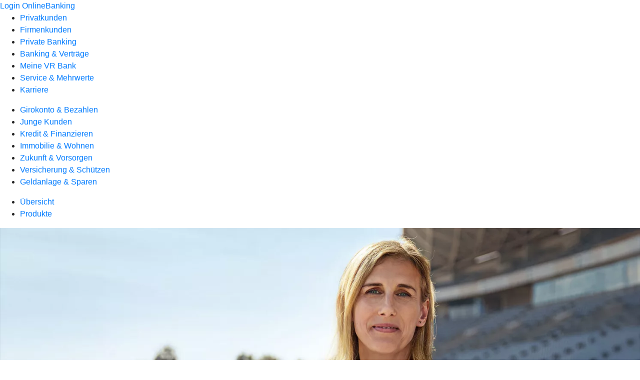

--- FILE ---
content_type: text/html
request_url: https://www.meine-vrbank.de/privatkunden/geldanlage-und-sparen/produkte/sparen/fondssparplan.html
body_size: 195533
content:
<!DOCTYPE html><html lang="de-DE"><head><script type="text/javascript" src="/ruxitagentjs_ICA7NVfqrux_10327251022105625.js" data-dtconfig="rid=RID_2143592952|rpid=1479663759|domain=meine-vrbank.de|reportUrl=/rb_18f35b8a-28e6-455f-9304-0c5d6c4ac3ba|uam=1|app=35703a38e62069a9|coo=1|owasp=1|featureHash=ICA7NVfqrux|rdnt=1|uxrgce=1|cuc=wjovp48q|mel=100000|expw=1|dpvc=1|lastModification=1768390411119|tp=500,50,0|srbbv=2|agentUri=/ruxitagentjs_ICA7NVfqrux_10327251022105625.js"></script><meta charset="utf-8"><title>Fondssparplan - VR Bank zwischen den Meeren eG</title><meta name="viewport" content="width=device-width,initial-scale=1"><meta name="portal_theme" content="7559_0"><meta name="domain" content=".meine-vrbank.de"><meta name="base_path" content="/privatkunden/geldanlage-und-sparen/produkte/sparen/fondssparplan.html"><meta property="og:type" content="website"><meta name="description" content="Mit einem Fondssparplan von Union Investment schon ab 25 Euro im Monat ein kleines Vermögen aufbauen. Mehr bei Ihrer VR Bank zwischen den Meeren eG."><meta property="og:description" content="Zeitgemäß sparen mit einem Fondssparplan von Union Investment"><meta property="og:title" content="Fondssparplan von Union Investment"><meta property="og:image" content="https://atruvia.scene7.com/is/image/atruvia/fondssparplan-ui-ogt-1200x628?ts&#x3D;1727788559975"><meta property="og:language" content="de"><meta name="google-site-verification" content="j2Z0WEhxmN_mAYx1yw76VHbZAegv2V-6r8XmvBfJwXg"><meta property="og:url" content="https://www.meine-vrbank.de/privatkunden/geldanlage-und-sparen/produkte/sparen/fondssparplan.html"><link rel="canonical" href="https://www.meine-vrbank.de/privatkunden/geldanlage-und-sparen/produkte/sparen/fondssparplan.html"><link rel="icon" href="https://atruvia.scene7.com/is/image/atruvia/favicon-icon-144x144"><link rel="preload" href="/kf-theme/assets?f=assets/bundle_rel.css" type="text/css" as="style"><link rel="stylesheet" href="/kf-theme/assets?f=assets/bundle_rel.css" title="kf-theme-bundle"><link rel="preload" href="/kf-theme/assets?f=assets/7559_0.css&a=LIGHT" type="text/css" as="style"><link rel="stylesheet" href="/kf-theme/assets?f=assets/7559_0.css&a=LIGHT" type="text/css" id="theme-colors"><link rel="stylesheet" href="/styles.921eef99b703e5b5.css"><link rel="modulepreload" class="preloaded-external-script" href="/serviceproxy/vac-chatui-homepage/main.js" data-automation-id="okpb-chatbot-scripts" nonce="251f21065a26a9e923154fb402faf9a19dc71ef8" data-async><link rel="modulepreload" href="/serviceproxy/homepage-cms-renderer-ui/main.js" data-automation-id="cms-renderer-ultimate-script" async></head><body><hra-root data-build-tag="26.1.7" data-env="PROD" data-renderer="cms-renderer-ultimate"><header class="hp-header"><a href="/services_cloud/portal" class="hp-portal-link" target="_blank">Login OnlineBanking</a><hra-header-nav><section slot="header-navigation"><nav class="hp-navigation" aria-label="Navigation"><ul class="nav-primary"><li class="active"><a href="/privatkunden.html" aria-label="Privatkunden">Privatkunden</a></li><li><a href="/firmenkunden.html" aria-label="Firmenkunden">Firmenkunden</a></li><li><a href="/private-banking.html" aria-label="Private Banking">Private Banking</a></li><li><a href="/banking-und-vertraege.html" aria-label="Banking &amp; Verträge">Banking &amp; Verträge</a></li><li><a href="/meine-bank.html" aria-label="Meine VR Bank">Meine VR Bank</a></li><li><a href="/service.html" aria-label="Service &amp; Mehrwerte">Service &amp; Mehrwerte</a></li><li><a href="/karriere.html" aria-label="Karriere">Karriere</a></li></ul></nav><nav class="hp-navigation" aria-label="Zweite Navigationsebene"><ul class="nav-secondary"><li><a href="/privatkunden/girokonto-und-bezahlen.html" aria-label="Girokonto &amp; Bezahlen">Girokonto &amp; Bezahlen</a></li><li><a href="/privatkunden/junge-kunden.html" aria-label="Junge Kunden">Junge Kunden</a></li><li><a href="/privatkunden/kredit-und-finanzieren.html" aria-label="Kredit &amp; Finanzieren">Kredit &amp; Finanzieren</a></li><li><a href="/privatkunden/immobilie-und-wohnen.html" aria-label="Immobilie &amp; Wohnen">Immobilie &amp; Wohnen</a></li><li><a href="/privatkunden/zukunft-und-vorsorgen.html" aria-label="Zukunft &amp; Vorsorgen">Zukunft &amp; Vorsorgen</a></li><li><a href="/privatkunden/versicherung-und-schuetzen.html" aria-label="Versicherung &amp; Schützen">Versicherung &amp; Schützen</a></li><li class="active"><a href="/privatkunden/geldanlage-und-sparen.html" aria-label="Geldanlage &amp; Sparen">Geldanlage &amp; Sparen</a></li></ul></nav><nav class="hp-navigation" aria-label="Dritte Navigationsebene"><ul class="nav-third"><li><a href="/privatkunden/geldanlage-und-sparen/uebersicht.html" aria-label="Übersicht">Übersicht</a></li><li class="active"><a href="/privatkunden/geldanlage-und-sparen/produkte.html" aria-label="Produkte">Produkte</a></li></ul></nav></section></hra-header-nav></header><main class="hp-main"><section class="render-containerClasses-container-xl render-containerClasses-pr-0 render-containerClasses-pl-0 render-cmsid-parsys_opener render-component-web-okp-opener-gerade-schraeg render-darstellung-gerade" data-cta-resource-type="opener" data-render-containerclasses="container-xl pr-0 pl-0" data-render-cmsid="parsys_opener" data-render-component="okp-opener-gerade-schraeg" data-render-darstellung="gerade"><article><picture><source media="(max-width: 599px)" srcset="https://atruvia.scene7.com/is/image/atruvia/fondssparplan-ui-opener-gerade-1920x768:3-2?wid=320&hei=2500&fit=constrain%2C1&dpr=off&network=on&bfc=on 320w, https://atruvia.scene7.com/is/image/atruvia/fondssparplan-ui-opener-gerade-1920x768:3-2?wid=480&hei=2500&fit=constrain%2C1&dpr=off&network=on&bfc=on 480w, https://atruvia.scene7.com/is/image/atruvia/fondssparplan-ui-opener-gerade-1920x768:3-2?wid=640&hei=2500&fit=constrain%2C1&dpr=off&network=on&bfc=on 640w, https://atruvia.scene7.com/is/image/atruvia/fondssparplan-ui-opener-gerade-1920x768:3-2?wid=800&hei=2500&fit=constrain%2C1&dpr=off&network=on&bfc=on 800w, https://atruvia.scene7.com/is/image/atruvia/fondssparplan-ui-opener-gerade-1920x768:3-2?wid=1000&hei=2500&fit=constrain%2C1&dpr=off&network=on&bfc=on 1000w, https://atruvia.scene7.com/is/image/atruvia/fondssparplan-ui-opener-gerade-1920x768:3-2?wid=1200&hei=2500&fit=constrain%2C1&dpr=off&network=on&bfc=on 1200w, https://atruvia.scene7.com/is/image/atruvia/fondssparplan-ui-opener-gerade-1920x768:3-2?wid=1400&hei=2500&fit=constrain%2C1&dpr=off&network=on&bfc=on 1400w" sizes="100vw"><source media="(min-width: 600px) and (max-width: 1023px)" srcset="https://atruvia.scene7.com/is/image/atruvia/fondssparplan-ui-opener-gerade-1920x768:3-2?wid=640&hei=2500&fit=constrain%2C1&dpr=off&network=on&bfc=on 640w, https://atruvia.scene7.com/is/image/atruvia/fondssparplan-ui-opener-gerade-1920x768:3-2?wid=768&hei=2500&fit=constrain%2C1&dpr=off&network=on&bfc=on 768w, https://atruvia.scene7.com/is/image/atruvia/fondssparplan-ui-opener-gerade-1920x768:3-2?wid=900&hei=2500&fit=constrain%2C1&dpr=off&network=on&bfc=on 900w, https://atruvia.scene7.com/is/image/atruvia/fondssparplan-ui-opener-gerade-1920x768:3-2?wid=1024&hei=2500&fit=constrain%2C1&dpr=off&network=on&bfc=on 1024w, https://atruvia.scene7.com/is/image/atruvia/fondssparplan-ui-opener-gerade-1920x768:3-2?wid=1280&hei=2500&fit=constrain%2C1&dpr=off&network=on&bfc=on 1280w, https://atruvia.scene7.com/is/image/atruvia/fondssparplan-ui-opener-gerade-1920x768:3-2?wid=1536&hei=2500&fit=constrain%2C1&dpr=off&network=on&bfc=on 1536w, https://atruvia.scene7.com/is/image/atruvia/fondssparplan-ui-opener-gerade-1920x768:3-2?wid=1792&hei=2500&fit=constrain%2C1&dpr=off&network=on&bfc=on 1792w, https://atruvia.scene7.com/is/image/atruvia/fondssparplan-ui-opener-gerade-1920x768:3-2?wid=2048&hei=2500&fit=constrain%2C1&dpr=off&network=on&bfc=on 2048w" sizes="100vw"><source media="(min-width: 1024px) and (max-width: 1199px)" srcset="https://atruvia.scene7.com/is/image/atruvia/fondssparplan-ui-opener-gerade-1920x768:5-2?wid=1200&hei=2500&fit=constrain%2C1&dpr=off&network=on&bfc=on 1200w, https://atruvia.scene7.com/is/image/atruvia/fondssparplan-ui-opener-gerade-1920x768:5-2?wid=1500&hei=2500&fit=constrain%2C1&dpr=off&network=on&bfc=on 1500w, https://atruvia.scene7.com/is/image/atruvia/fondssparplan-ui-opener-gerade-1920x768:5-2?wid=1800&hei=2500&fit=constrain%2C1&dpr=off&network=on&bfc=on 1800w, https://atruvia.scene7.com/is/image/atruvia/fondssparplan-ui-opener-gerade-1920x768:5-2?wid=2100&hei=2500&fit=constrain%2C1&dpr=off&network=on&bfc=on 2100w, https://atruvia.scene7.com/is/image/atruvia/fondssparplan-ui-opener-gerade-1920x768:5-2?wid=2400&hei=2500&fit=constrain%2C1&dpr=off&network=on&bfc=on 2400w" sizes="100vw"><source media="(min-width: 1200px) and (max-width: 1491px)" srcset="https://atruvia.scene7.com/is/image/atruvia/fondssparplan-ui-opener-gerade-1920x768:5-2?wid=1492&hei=2500&fit=constrain%2C1&dpr=off&network=on&bfc=on 1492w, https://atruvia.scene7.com/is/image/atruvia/fondssparplan-ui-opener-gerade-1920x768:5-2?wid=1865&hei=2500&fit=constrain%2C1&dpr=off&network=on&bfc=on 1865w, https://atruvia.scene7.com/is/image/atruvia/fondssparplan-ui-opener-gerade-1920x768:5-2?wid=2238&hei=2500&fit=constrain%2C1&dpr=off&network=on&bfc=on 2238w, https://atruvia.scene7.com/is/image/atruvia/fondssparplan-ui-opener-gerade-1920x768:5-2?wid=2611&hei=2500&fit=constrain%2C1&dpr=off&network=on&bfc=on 2611w, https://atruvia.scene7.com/is/image/atruvia/fondssparplan-ui-opener-gerade-1920x768:5-2?wid=2984&hei=2500&fit=constrain%2C1&dpr=off&network=on&bfc=on 2984w" sizes="100vw"><source media="(min-width: 1492px)" srcset="https://atruvia.scene7.com/is/image/atruvia/fondssparplan-ui-opener-gerade-1920x768:5-2?wid=1492&hei=2500&fit=constrain%2C1&dpr=off&network=on&bfc=on 1492w, https://atruvia.scene7.com/is/image/atruvia/fondssparplan-ui-opener-gerade-1920x768:5-2?wid=1865&hei=2500&fit=constrain%2C1&dpr=off&network=on&bfc=on 1865w, https://atruvia.scene7.com/is/image/atruvia/fondssparplan-ui-opener-gerade-1920x768:5-2?wid=2238&hei=2500&fit=constrain%2C1&dpr=off&network=on&bfc=on 2238w, https://atruvia.scene7.com/is/image/atruvia/fondssparplan-ui-opener-gerade-1920x768:5-2?wid=2611&hei=2500&fit=constrain%2C1&dpr=off&network=on&bfc=on 2611w, https://atruvia.scene7.com/is/image/atruvia/fondssparplan-ui-opener-gerade-1920x768:5-2?wid=2984&hei=2500&fit=constrain%2C1&dpr=off&network=on&bfc=on 2984w" sizes="1492px"><img src="https://atruvia.scene7.com/is/image/atruvia/fondssparplan-ui-opener-gerade-1920x768:3-2?wid&#x3D;320&amp;hei&#x3D;2500&amp;fit&#x3D;constrain%2C1&amp;dpr&#x3D;off&amp;network&#x3D;on&amp;bfc&#x3D;on" alt="Anett Szigeti, Sportpsychologin und Mental Coach" title="Anett Szigeti, Sportpsychologin und Mental Coach" class="image opener-gerade-schraeg-image"></picture><img src="https://atruvia.scene7.com/is/content/atruvia/ui-logo" alt="Logo von Union Investment" title="Logo von Union Investment" class="opener-gerade-schraeg-logo legacy"><header><div class="cms-text render-containerClasses-container-xl render-containerClasses-pr-0 render-containerClasses-pl-0"><h1 style="text-align:left">Fondssparplan<br></h1><h2 style="text-align:left">Schritt für Schritt ans Ziel – mit Fondssparen</h2><p style="text-align:left">Bei einem Fondssparplan zahlen Sie regelmäßig Geld in einen Investmentfonds ein. So können Sie an der Entwicklung der Finanzmärkte teilhaben und Ihrem Sparziel näherkommen. Unser Partnerunternehmen Union Investment hilft Ihnen durch genaue Marktbeobachtungen, vorausschauende Analysen und langjährige Erfahrungen dabei. Bauen Sie Ihr Vermögen Schritt für Schritt langfristig aus.</p></div></header></article></section><div class="render-containerClasses-container render-cmsid-parsys_layout render-component-web-okp-layout render-topLevel-true render-backgroundColor-none render-layoutWidth-col-md render-direction-row render-flexClasses-justify-content-start render-flexClasses-align-items-stretch render-paddingStyle-padding-top-none render-paddingStyle-padding-right-none render-paddingStyle-padding-bottom-m render-paddingStyle-padding-left-none" data-cta-resource-type="layout" data-render-containerclasses="container" data-render-cmsid="parsys_layout" data-render-component="okp-layout" data-render-toplevel="true" data-render-backgroundcolor="none" data-render-layoutwidth="col-md" data-render-direction="row" data-render-flexclasses="justify-content-start align-items-stretch" data-render-paddingstyle="padding-top-none padding-right-none padding-bottom-m padding-left-none"><article class="render-layoutClasses-col-md render-cmsid-parsys_layout_featurebox_641126778 render-component-web-okp-feature-box render-outline-true render-hintergrund-hell render-textAlign-center render-mediaType-pictogram render-variante-left" data-cta-resource-type="featurebox" data-render-layoutclasses="col-md" data-render-cmsid="parsys_layout_featurebox_641126778" data-render-component="okp-feature-box" data-render-outline="true" data-render-hintergrund="hell" data-render-textalign="center" data-render-mediatype="pictogram" data-render-variante="left"><figure><i class="cms-icon" hidden>pict_basis-bestaetigung_96.svg</i></figure><h2 class="cms-title">Regelmäßig sparen</h2><h4 class="cms-subline">Bei einem Fondssparplan legen Sie selbst die Höhe der Beträge fest, die Sie regelmäßig einzahlen.</h4></article><article class="render-layoutClasses-col-md render-cmsid-parsys_layout_featurebox_799845495 render-component-web-okp-feature-box render-outline-true render-hintergrund-hell render-textAlign-center render-mediaType-pictogram render-variante-left" data-cta-resource-type="featurebox" data-render-layoutclasses="col-md" data-render-cmsid="parsys_layout_featurebox_799845495" data-render-component="okp-feature-box" data-render-outline="true" data-render-hintergrund="hell" data-render-textalign="center" data-render-mediatype="pictogram" data-render-variante="left"><figure><i class="cms-icon" hidden>pict_basis-bestaetigung_96.svg</i></figure><h2 class="cms-title">Langfristig vorsorgen</h2><h4 class="cms-subline">Beim Sparen mit Investmentfonds nutzen Sie die Renditechancen des Kapitalmarkts und bauen langfristig Vermögen auf.</h4></article><article class="render-layoutClasses-col-md render-cmsid-parsys_layout_featurebox render-component-web-okp-feature-box render-outline-true render-hintergrund-hell render-textAlign-center render-mediaType-pictogram render-variante-left" data-cta-resource-type="featurebox" data-render-layoutclasses="col-md" data-render-cmsid="parsys_layout_featurebox" data-render-component="okp-feature-box" data-render-outline="true" data-render-hintergrund="hell" data-render-textalign="center" data-render-mediatype="pictogram" data-render-variante="left"><figure><i class="cms-icon" hidden>pict_basis-bestaetigung_96.svg</i></figure><h2 class="cms-title">Flexibel bleiben</h2><h4 class="cms-subline">Sie können Ihre Sparrate jederzeit anpassen oder Ihre Zahlungen aussetzen sowie Ihre Anteile teilweise oder komplett wieder verkaufen.</h4></article></div><article class="render-containerClasses-container render-cmsid-parsys_stickybar render-component-web-okp-sticky-bar render-cta-true render-type-primary" data-cta-resource-type="stickybar" data-render-containerclasses="container" data-render-cmsid="parsys_stickybar" data-render-component="okp-sticky-bar" data-render-cta="true" data-render-type="primary"><nav><ul class="cms-list"><li class="render-tabid-parsys_layout_1874837573">So funktioniert&#x27;s</li><li class="render-tabid-parsys_layout_1588012054">Sparplanrechner</li><li class="render-tabid-parsys_layout_1830354368_co">Vorteile &amp; Risiken</li><li class="render-tabid-parsys_layout_750077311">Auszeichnung</li><li class="render-tabid-parsys_layout_863466066">UnionDepot</li></ul></nav><a href="/service/online-services/online-termin-vereinbaren.html" target="_blank" title="Zur Online-Terminvereinbarung - neues Fenster" tabindex="-1" class="cms-button render-containerClasses-container render-type-primary"><span class="cms-label">Jetzt Termin vereinbaren</span></a></article><div class="render-containerClasses-container render-cmsid-parsys_layout_1874837573 render-component-web-okp-layout render-topLevel-true render-backgroundColor-none render-layoutWidth-col-md render-direction-row render-flexClasses-justify-content-center render-flexClasses-align-items-start render-paddingStyle-padding-top-none render-paddingStyle-padding-right-none render-paddingStyle-padding-bottom-m render-paddingStyle-padding-left-none" data-cta-resource-type="layout" data-render-containerclasses="container" data-render-cmsid="parsys_layout_1874837573" data-render-component="okp-layout" data-render-toplevel="true" data-render-backgroundcolor="none" data-render-layoutwidth="col-md" data-render-direction="row" data-render-flexclasses="justify-content-center align-items-start" data-render-paddingstyle="padding-top-none padding-right-none padding-bottom-m padding-left-none"><div class="render-layoutClasses-col-md-8 render-cmsid-parsys_layout_1874837573_text_204682540 render-component-web-okp-text" data-cta-resource-type="text" data-render-layoutclasses="col-md-8" data-render-cmsid="parsys_layout_1874837573_text_204682540" data-render-component="okp-text"><h2>Kompetenz zahlt sich aus – auch auf dem Weg zu Ihrem Sparziel</h2><p style="text-align:left">In diesem Video hat unser Partner Union Investment das Wichtigste für Sie zusammengefasst. Hier erfahren Sie, wie das regelmäßige Sparen mit einem Fondssparplan funktioniert und welche Vorteile die Geldanlage in Investmentfonds bietet.</p></div></div><div class="render-containerClasses-container render-cmsid-parsys_layout_1552983494 render-component-web-okp-layout render-topLevel-true render-backgroundColor-none render-layoutWidth-col-md render-direction-row render-flexClasses-justify-content-center render-flexClasses-align-items-start render-paddingStyle-padding-top-none render-paddingStyle-padding-right-none render-paddingStyle-padding-bottom-m render-paddingStyle-padding-left-none" data-cta-resource-type="layout" data-render-containerclasses="container" data-render-cmsid="parsys_layout_1552983494" data-render-component="okp-layout" data-render-toplevel="true" data-render-backgroundcolor="none" data-render-layoutwidth="col-md" data-render-direction="row" data-render-flexclasses="justify-content-center align-items-start" data-render-paddingstyle="padding-top-none padding-right-none padding-bottom-m padding-left-none"><section class="render-layoutClasses-col-md-8 render-cmsid-parsys_layout_1552983494_videoaudio render-component-web-okp-video-audio render-darstellung-highlight render-youtubenofullscreen-false render-youtubehidecontrol-false render-datenschutzustimmung-true render-showoverlay-false render-isExtern-false render-source-mp4webmvideo render-position-pos_right" data-cta-resource-type="videoaudio" data-render-layoutclasses="col-md-8" data-render-cmsid="parsys_layout_1552983494_videoaudio" data-render-component="okp-video-audio" data-render-darstellung="highlight" data-render-youtubenofullscreen="false" data-render-youtubehidecontrol="false" data-render-datenschutzustimmung="true" data-render-showoverlay="false" data-render-isextern="false" data-render-source="mp4webmvideo" data-render-position="pos_right"><video class="cms-video highlight-video-player" preload="none" controls width="100%" src="https://atruvia.scene7.com/is/content/atruvia/sparplan-ui-gemafrei-202410" poster="https://atruvia.scene7.com/is/image/atruvia/fondssparplan-ui-202311-1:16-9" title="">Ihr Browser unterstützt leider keine eingebetteten Videos.<track class="cms-captions" src="https://atruvia.scene7.com/is/content/atruvia/sparplan-ui-untertitel-202506" kind="captions" label="Deutsch" srclang="de"></video><div class="cms-audio-description"><p class="cms-audio-description-src">https://atruvia.scene7.com/is/content/atruvia/sparplan-ui-gemafrei-202410</p></div><p class="cms-meta-text">Quelle: Union Investment • Länge: 02:40 • Veröffentlicht: 01.10.2024</p></section></div><div class="render-containerClasses-container render-cmsid-parsys_layout_1588012054 render-component-web-okp-layout render-topLevel-true render-backgroundColor-accent render-layoutWidth-col-md render-direction-row render-flexClasses-justify-content-center render-flexClasses-align-items-start render-classes-kf-bg render-paddingStyle-padding-top-m render-paddingStyle-padding-right-none render-paddingStyle-padding-bottom-m render-paddingStyle-padding-left-none" data-cta-resource-type="layout" data-render-containerclasses="container" data-render-cmsid="parsys_layout_1588012054" data-render-component="okp-layout" data-render-toplevel="true" data-render-backgroundcolor="accent" data-render-layoutwidth="col-md" data-render-direction="row" data-render-flexclasses="justify-content-center align-items-start" data-render-classes="kf-bg" data-render-paddingstyle="padding-top-m padding-right-none padding-bottom-m padding-left-none"><div class="render-layoutClasses-col-md-8 render-cmsid-parsys_layout_1588012054_text_1381353105 render-component-web-okp-text" data-cta-resource-type="text" data-render-layoutclasses="col-md-8" data-render-cmsid="parsys_layout_1588012054_text_1381353105" data-render-component="okp-text"><h2 style="text-align:left">Rechnen Sie selbst</h2><p style="text-align:left">Mit einem Fondssparplan sind Sie flexibel. Egal, ob Sie Schritt für Schritt ein finanzielles Polster anlegen oder Ihr Vermögen optimal strukturieren möchten: Unser Sparplanrechner hilft Ihnen dabei, Ihrem Sparziel ein Stück näherzukommen und zeigt, wie sich Ihr Geld im Laufe der Zeit entwickeln könnte.</p></div></div><div class="render-containerClasses-container render-cmsid-parsys_layout_390424234 render-component-web-okp-layout render-topLevel-true render-backgroundColor-accent render-layoutWidth-col-md render-direction-row render-flexClasses-justify-content-center render-flexClasses-align-items-start render-classes-kf-bg render-paddingStyle-padding-top-none render-paddingStyle-padding-right-none render-paddingStyle-padding-bottom-m render-paddingStyle-padding-left-none" data-cta-resource-type="layout" data-render-containerclasses="container" data-render-cmsid="parsys_layout_390424234" data-render-component="okp-layout" data-render-toplevel="true" data-render-backgroundcolor="accent" data-render-layoutwidth="col-md" data-render-direction="row" data-render-flexclasses="justify-content-center align-items-start" data-render-classes="kf-bg" data-render-paddingstyle="padding-top-none padding-right-none padding-bottom-m padding-left-none"><section class="render-layoutClasses-col-md-8 render-cmsid-parsys_layout_390424234_externerinhalt render-component-web-okp-externer-inhalt render-hoehenanpassung-true render-parameteruebergabe-true render-video-false" data-cta-resource-type="externerinhalt" data-render-layoutclasses="col-md-8" data-render-cmsid="parsys_layout_390424234_externerinhalt" data-render-component="okp-externer-inhalt" data-render-hoehenanpassung="true" data-render-parameteruebergabe="true" data-render-video="false"><iframe src="https://was.module.vr-networld.de/union-tools-wwwvr/public/wwwvr23/app/static/index.html" scrolling="no" allow="" height="" title="" frameborder="0" style="width: 100%" allowfullscreen></iframe></section></div><div class="render-containerClasses-container render-cmsid-parsys_layout_1292725248 render-component-web-okp-layout render-topLevel-true render-backgroundColor-accent render-layoutWidth-col-md render-direction-row render-flexClasses-justify-content-center render-flexClasses-align-items-start render-classes-kf-bg render-paddingStyle-padding-top-none render-paddingStyle-padding-right-none render-paddingStyle-padding-bottom-m render-paddingStyle-padding-left-none" data-cta-resource-type="layout" data-render-containerclasses="container" data-render-cmsid="parsys_layout_1292725248" data-render-component="okp-layout" data-render-toplevel="true" data-render-backgroundcolor="accent" data-render-layoutwidth="col-md" data-render-direction="row" data-render-flexclasses="justify-content-center align-items-start" data-render-classes="kf-bg" data-render-paddingstyle="padding-top-none padding-right-none padding-bottom-m padding-left-none"><div class="render-layoutClasses-col-md-8 render-cmsid-parsys_layout_1292725248_text render-component-web-okp-text" data-cta-resource-type="text" data-render-layoutclasses="col-md-8" data-render-cmsid="parsys_layout_1292725248_text" data-render-component="okp-text"><p><span class="kf-body-2 kf-color-foreground-secondary-text">Bitte beachten Sie, dass sich die von Ihnen gewählte Rendite aufgrund von Spesen, Steuern und Gebühren verringern kann. Es handelt sich um eine modellhafte Berechnung auf Grundlage der von Ihnen gemachten Angaben, insbesondere zur Wertentwicklung der Anlage. In Abhängigkeit von der künftigen Entwicklung der Fonds können die tatsächlichen Ergebnisse höher oder niedriger ausfallen. Die Ergebnisse stellen keine Empfehlung dar und können eine professionelle Beratung nicht ersetzen. Es wurde keine Prüfung der persönlichen Umstände vorgenommen. Lassen Sie sich jetzt von Ihrer Bankberaterin oder Ihrem Bankberater beraten.</span></p></div></div><div class="render-containerClasses-container render-cmsid-parsys_layout_1830354368_co render-component-web-okp-layout render-topLevel-true render-backgroundColor-none render-layoutWidth-col-md render-direction-row render-flexClasses-justify-content-center render-flexClasses-align-items-start render-paddingStyle-padding-top-m render-paddingStyle-padding-right-none render-paddingStyle-padding-bottom-m render-paddingStyle-padding-left-none" data-cta-resource-type="layout" data-render-containerclasses="container" data-render-cmsid="parsys_layout_1830354368_co" data-render-component="okp-layout" data-render-toplevel="true" data-render-backgroundcolor="none" data-render-layoutwidth="col-md" data-render-direction="row" data-render-flexclasses="justify-content-center align-items-start" data-render-paddingstyle="padding-top-m padding-right-none padding-bottom-m padding-left-none"><div class="render-layoutClasses-col-md-8 render-cmsid-parsys_layout_1830354368_co_text render-component-web-okp-text" data-cta-resource-type="text" data-render-layoutclasses="col-md-8" data-render-cmsid="parsys_layout_1830354368_co_text" data-render-component="okp-text"><h2 style="text-align:left">Vorteile und Risiken von Fondssparplänen<br></h2></div></div><div class="render-containerClasses-container render-cmsid-parsys_layout_893577766_cop_1656328119 render-component-web-okp-layout render-topLevel-true render-backgroundColor-none render-layoutWidth-col-md render-direction-row render-flexClasses-justify-content-center render-flexClasses-align-items-stretch render-paddingStyle-padding-top-none render-paddingStyle-padding-right-s render-paddingStyle-padding-bottom-s render-paddingStyle-padding-left-s" data-cta-resource-type="layout" data-render-containerclasses="container" data-render-cmsid="parsys_layout_893577766_cop_1656328119" data-render-component="okp-layout" data-render-toplevel="true" data-render-backgroundcolor="none" data-render-layoutwidth="col-md" data-render-direction="row" data-render-flexclasses="justify-content-center align-items-stretch" data-render-paddingstyle="padding-top-none padding-right-s padding-bottom-s padding-left-s"><article class="render-layoutClasses-col-md-6 render-cmsid-parsys_layout_893577766_cop_1656328119_featurebox_copy_copy render-component-web-okp-feature-box render-outline-true render-hintergrund-transparent render-textAlign-center render-mediaType-icon render-variante-left" data-cta-resource-type="featurebox" data-render-layoutclasses="col-md-6" data-render-cmsid="parsys_layout_893577766_cop_1656328119_featurebox_copy_copy" data-render-component="okp-feature-box" data-render-outline="true" data-render-hintergrund="transparent" data-render-textalign="center" data-render-mediatype="icon" data-render-variante="left"><figure><i class="cms-icon" hidden>ic_diagramm_steigend_96</i></figure><h2 class="cms-title">Vorteile</h2><div class="cms-text render-layoutClasses-col-md-6"><ul class="checked"><li><strong>Kleine Schritte, große Sprünge</strong>: Jeder von uns hat große Wünsche. Egal, ob Sie eine langersehnte Reise antreten oder für die Zukunft Ihrer Kinder Geld zurücklegen möchten: Beim Fondssparen kommen Sie Ihren Wünschen schon ab einer niedrigen monatlichen Sparrate von 25 Euro ein gutes Stück näher.</li><li><strong>Flexible Geldanlage, große Freiheit</strong>: Mit einem Sparplan sind Sie beim Vermögensaufbau flexibel. Bei Bedarf können Sie Ihre Sparrate jederzeit senken oder erhöhen sowie Ihre Zahlungen aussetzen. Wenn Sie kurzfristig Geld benötigen, können Sie Ihre Fondsanteile auch teilweise oder komplett verkaufen.</li><li><strong>Stetige Raten, große Effekte</strong>: Mit einem Fondssparplan profitieren Sie vom Durchschnittspreiseffekt. Das bedeutet, Sie erwerben mit gleichbleibenden Sparraten im Laufe der Zeit bei niedrigen Kursen mehr Fondsanteile und bei höheren Kursen weniger Anteile. Dies kann sich langfristig für Sie auszahlen.</li><li><strong>Viele Märkte, große Chancen</strong>: Union Investment betreut und entwickelt Produkte und Fonds, die an den Werten der Genossenschaftlichen FinanzGruppe Volksbanken Raiffeisenbanken ausgerichtet sind. Fondsmanagerinnen und Fondsmanager analysieren für Sie die Märkte, um Ihr Geld in aussichtsreiche Branchen, Unternehmen oder andere Anlagemöglichkeiten zu investieren. So nutzen Sie die Ertragschancen der Kapitalmärkte, müssen sich aber selbst um nichts kümmern.</li><li><strong>Große Streuung, kleineres Risiko</strong>: Bei einer Investition in Investmentfonds verteilt sich das Kursverlustrisiko auf eine Vielzahl verschiedener Anlagen, zum Beispiel Aktien oder Unternehmensanleihen. Somit gehen Sie ein geringeres Risiko als bei einer Geldanlage in einzelne Wertpapiere ein.</li><li><strong>Große Dynamik, starkes Wachstum</strong>: Sie haben die Möglichkeit, Ihren Sparplan zu dynamisieren. Dabei erhöht sich Ihre Sparrate automatisch jährlich um einen selbstgewählten Prozentsatz. So lassen Sie Ihr Vermögen stärker anwachsen und erreichen Ihre Sparziele noch schneller. Nebenbei können Sie damit außerdem die jährliche Inflationsrate abfedern.<br></li></ul></div></article><article class="render-layoutClasses-col-md-6 render-cmsid-parsys_layout_893577766_cop_1656328119_featurebox_copy_copy_199881630 render-component-web-okp-feature-box render-outline-true render-hintergrund-transparent render-textAlign-center render-mediaType-icon render-variante-left" data-cta-resource-type="featurebox" data-render-layoutclasses="col-md-6" data-render-cmsid="parsys_layout_893577766_cop_1656328119_featurebox_copy_copy_199881630" data-render-component="okp-feature-box" data-render-outline="true" data-render-hintergrund="transparent" data-render-textalign="center" data-render-mediatype="icon" data-render-variante="left"><figure><i class="cms-icon" hidden>ic_diagramm_fallend_96</i></figure><h2 class="cms-title">Risiken</h2><div class="cms-text render-layoutClasses-col-md-6"><ul class="closed"><li><strong>Sparziele</strong>: Es lässt sich nicht ausschließen, dass sich Sparziele nicht erreichen lassen, beziehungsweise dass am Ende der Ansparphase weniger Vermögen zur Verfügung steht, als Sie eingezahlt haben.</li><li><strong>Kursschwankungen</strong>: Es besteht ein Risiko marktbedingter Kursschwankungen sowie ein Ertragsrisiko. Letzteres bedeutet, dass Ihre Investition am Ende der Laufzeit möglicherweise nicht das gewünschte Ergebnis bringt.</li><li><strong>Durchschnittspreis</strong>: Im Vergleich zum Ausgabepreis einer Einmalanlage kann der Durchschnittspreis des Fondssparplans höher ausfallen.</li><li><strong>Anlagerendite</strong>: Die Rendite bei einem Fondssparplan kann geringer als bei einer Einmalanlage sein.</li></ul></div></article></div><div class="render-containerClasses-container render-cmsid-parsys_layout_750077311 render-component-web-okp-layout render-topLevel-true render-backgroundColor-accent render-layoutWidth-col-md render-direction-row render-flexClasses-justify-content-center render-flexClasses-align-items-start render-classes-kf-bg render-paddingStyle-padding-top-l render-paddingStyle-padding-right-none render-paddingStyle-padding-bottom-m render-paddingStyle-padding-left-none" data-cta-resource-type="layout" data-render-containerclasses="container" data-render-cmsid="parsys_layout_750077311" data-render-component="okp-layout" data-render-toplevel="true" data-render-backgroundcolor="accent" data-render-layoutwidth="col-md" data-render-direction="row" data-render-flexclasses="justify-content-center align-items-start" data-render-classes="kf-bg" data-render-paddingstyle="padding-top-l padding-right-none padding-bottom-m padding-left-none"><section class="render-layoutClasses-col-md-8 render-cmsid-parsys_layout_750077311_teaser5050_copy render-component-web-okp-teaser-50-50 render-backgroundColor-keine render-type-secondary render-position-pos-right" data-cta-resource-type="teaser5050" data-render-layoutclasses="col-md-8" data-render-cmsid="parsys_layout_750077311_teaser5050_copy" data-render-component="okp-teaser-50-50" data-render-position="pos-right" data-render-backgroundcolor="keine" data-render-type="secondary"><article><picture><source media="(max-width: 599px)" srcset="https://atruvia.scene7.com/is/image/atruvia/fondskompass-union-investment-siegel-1:3-2?wid=320&hei=2500&fit=constrain%2C1&dpr=off&network=on&bfc=on 320w, https://atruvia.scene7.com/is/image/atruvia/fondskompass-union-investment-siegel-1:3-2?wid=480&hei=2500&fit=constrain%2C1&dpr=off&network=on&bfc=on 480w, https://atruvia.scene7.com/is/image/atruvia/fondskompass-union-investment-siegel-1:3-2?wid=640&hei=2500&fit=constrain%2C1&dpr=off&network=on&bfc=on 640w, https://atruvia.scene7.com/is/image/atruvia/fondskompass-union-investment-siegel-1:3-2?wid=800&hei=2500&fit=constrain%2C1&dpr=off&network=on&bfc=on 800w, https://atruvia.scene7.com/is/image/atruvia/fondskompass-union-investment-siegel-1:3-2?wid=1000&hei=2500&fit=constrain%2C1&dpr=off&network=on&bfc=on 1000w, https://atruvia.scene7.com/is/image/atruvia/fondskompass-union-investment-siegel-1:3-2?wid=1200&hei=2500&fit=constrain%2C1&dpr=off&network=on&bfc=on 1200w, https://atruvia.scene7.com/is/image/atruvia/fondskompass-union-investment-siegel-1:3-2?wid=1400&hei=2500&fit=constrain%2C1&dpr=off&network=on&bfc=on 1400w" sizes="100vw"><source media="(min-width: 600px) and (max-width: 1023px)" srcset="https://atruvia.scene7.com/is/image/atruvia/fondskompass-union-investment-siegel-1:3-2?wid=640&hei=2500&fit=constrain%2C1&dpr=off&network=on&bfc=on 640w, https://atruvia.scene7.com/is/image/atruvia/fondskompass-union-investment-siegel-1:3-2?wid=768&hei=2500&fit=constrain%2C1&dpr=off&network=on&bfc=on 768w, https://atruvia.scene7.com/is/image/atruvia/fondskompass-union-investment-siegel-1:3-2?wid=900&hei=2500&fit=constrain%2C1&dpr=off&network=on&bfc=on 900w, https://atruvia.scene7.com/is/image/atruvia/fondskompass-union-investment-siegel-1:3-2?wid=1024&hei=2500&fit=constrain%2C1&dpr=off&network=on&bfc=on 1024w, https://atruvia.scene7.com/is/image/atruvia/fondskompass-union-investment-siegel-1:3-2?wid=1280&hei=2500&fit=constrain%2C1&dpr=off&network=on&bfc=on 1280w, https://atruvia.scene7.com/is/image/atruvia/fondskompass-union-investment-siegel-1:3-2?wid=1536&hei=2500&fit=constrain%2C1&dpr=off&network=on&bfc=on 1536w, https://atruvia.scene7.com/is/image/atruvia/fondskompass-union-investment-siegel-1:3-2?wid=1792&hei=2500&fit=constrain%2C1&dpr=off&network=on&bfc=on 1792w, https://atruvia.scene7.com/is/image/atruvia/fondskompass-union-investment-siegel-1:3-2?wid=2048&hei=2500&fit=constrain%2C1&dpr=off&network=on&bfc=on 2048w" sizes="50vw"><source media="(min-width: 1024px) and (max-width: 1199px)" srcset="https://atruvia.scene7.com/is/image/atruvia/fondskompass-union-investment-siegel-1:3-2?wid=600&hei=2500&fit=constrain%2C1&dpr=off&network=on&bfc=on 600w, https://atruvia.scene7.com/is/image/atruvia/fondskompass-union-investment-siegel-1:3-2?wid=1200&hei=2500&fit=constrain%2C1&dpr=off&network=on&bfc=on 1200w, https://atruvia.scene7.com/is/image/atruvia/fondskompass-union-investment-siegel-1:3-2?wid=1500&hei=2500&fit=constrain%2C1&dpr=off&network=on&bfc=on 1500w, https://atruvia.scene7.com/is/image/atruvia/fondskompass-union-investment-siegel-1:3-2?wid=1800&hei=2500&fit=constrain%2C1&dpr=off&network=on&bfc=on 1800w, https://atruvia.scene7.com/is/image/atruvia/fondskompass-union-investment-siegel-1:3-2?wid=2100&hei=2500&fit=constrain%2C1&dpr=off&network=on&bfc=on 2100w, https://atruvia.scene7.com/is/image/atruvia/fondskompass-union-investment-siegel-1:3-2?wid=2400&hei=2500&fit=constrain%2C1&dpr=off&network=on&bfc=on 2400w" sizes="50vw"><source media="(min-width: 1200px) and (max-width: 1491px)" srcset="https://atruvia.scene7.com/is/image/atruvia/fondskompass-union-investment-siegel-1:3-2?wid=746&hei=2500&fit=constrain%2C1&dpr=off&network=on&bfc=on 746w, https://atruvia.scene7.com/is/image/atruvia/fondskompass-union-investment-siegel-1:3-2?wid=1120&hei=2500&fit=constrain%2C1&dpr=off&network=on&bfc=on 1120w, https://atruvia.scene7.com/is/image/atruvia/fondskompass-union-investment-siegel-1:3-2?wid=1492&hei=2500&fit=constrain%2C1&dpr=off&network=on&bfc=on 1492w, https://atruvia.scene7.com/is/image/atruvia/fondskompass-union-investment-siegel-1:3-2?wid=1865&hei=2500&fit=constrain%2C1&dpr=off&network=on&bfc=on 1865w, https://atruvia.scene7.com/is/image/atruvia/fondskompass-union-investment-siegel-1:3-2?wid=2238&hei=2500&fit=constrain%2C1&dpr=off&network=on&bfc=on 2238w, https://atruvia.scene7.com/is/image/atruvia/fondskompass-union-investment-siegel-1:3-2?wid=2611&hei=2500&fit=constrain%2C1&dpr=off&network=on&bfc=on 2611w, https://atruvia.scene7.com/is/image/atruvia/fondskompass-union-investment-siegel-1:3-2?wid=2984&hei=2500&fit=constrain%2C1&dpr=off&network=on&bfc=on 2984w" sizes="50vw"><source media="(min-width: 1492px)" srcset="https://atruvia.scene7.com/is/image/atruvia/fondskompass-union-investment-siegel-1:3-2?wid=746&hei=2500&fit=constrain%2C1&dpr=off&network=on&bfc=on 746w, https://atruvia.scene7.com/is/image/atruvia/fondskompass-union-investment-siegel-1:3-2?wid=1120&hei=2500&fit=constrain%2C1&dpr=off&network=on&bfc=on 1120w, https://atruvia.scene7.com/is/image/atruvia/fondskompass-union-investment-siegel-1:3-2?wid=1492&hei=2500&fit=constrain%2C1&dpr=off&network=on&bfc=on 1492w, https://atruvia.scene7.com/is/image/atruvia/fondskompass-union-investment-siegel-1:3-2?wid=1865&hei=2500&fit=constrain%2C1&dpr=off&network=on&bfc=on 1865w, https://atruvia.scene7.com/is/image/atruvia/fondskompass-union-investment-siegel-1:3-2?wid=2238&hei=2500&fit=constrain%2C1&dpr=off&network=on&bfc=on 2238w, https://atruvia.scene7.com/is/image/atruvia/fondskompass-union-investment-siegel-1:3-2?wid=2611&hei=2500&fit=constrain%2C1&dpr=off&network=on&bfc=on 2611w, https://atruvia.scene7.com/is/image/atruvia/fondskompass-union-investment-siegel-1:3-2?wid=2984&hei=2500&fit=constrain%2C1&dpr=off&network=on&bfc=on 2984w" sizes="746px"><img src="https://atruvia.scene7.com/is/image/atruvia/fondskompass-union-investment-siegel-1:3-2?wid&#x3D;320&amp;hei&#x3D;2500&amp;fit&#x3D;constrain%2C1&amp;dpr&#x3D;off&amp;network&#x3D;on&amp;bfc&#x3D;on" alt="Capital-Auszeichnung „Top-Fondsgesellschaft“ – Höchstnote für Union Investment" title="Capital-Auszeichnung „Top-Fondsgesellschaft“ – Höchstnote für Union Investment"></picture><h2 class="cms-header">Top-Fondsgesellschaft</h2><div class="cms-text render-layoutClasses-col-md-8"><p>Union Investment hat bereits zum 23. Mal in Folge die Höchstnote von 5 Sternen von der Zeitschrift Capital erhalten. Das hat bisher kein anderer Fondsanbieter geschafft.<sup>1</sup></p></div></article></section></div><div class="render-containerClasses-container render-cmsid-parsys_layout_863466066 render-component-web-okp-layout render-topLevel-true render-backgroundColor-none render-layoutWidth-col-md render-direction-row render-flexClasses-justify-content-center render-flexClasses-align-items-start render-paddingStyle-padding-top-l render-paddingStyle-padding-right-s render-paddingStyle-padding-bottom-s render-paddingStyle-padding-left-s" data-cta-resource-type="layout" data-render-containerclasses="container" data-render-cmsid="parsys_layout_863466066" data-render-component="okp-layout" data-render-toplevel="true" data-render-backgroundcolor="none" data-render-layoutwidth="col-md" data-render-direction="row" data-render-flexclasses="justify-content-center align-items-start" data-render-paddingstyle="padding-top-l padding-right-s padding-bottom-s padding-left-s"><section class="render-layoutClasses-col-md-8 render-cmsid-parsys_layout_863466066_teaser5050_155425406 render-component-web-okp-teaser-50-50 render-backgroundColor-keine render-type-secondary render-position-pos-left" data-cta-resource-type="teaser5050" data-render-layoutclasses="col-md-8" data-render-cmsid="parsys_layout_863466066_teaser5050_155425406" data-render-component="okp-teaser-50-50" data-render-position="pos-left" data-render-backgroundcolor="keine" data-render-type="secondary"><article><img src="https://atruvia.scene7.com/is/content/atruvia/illu_sparschwein-anschieben_polychrome" alt="Illustration einer Person, die ein großes Sparschwein vorwärts schiebt" title="Illustration einer Person, die ein großes Sparschwein vorwärts schiebt"><h2 class="cms-header">UnionDepot</h2><div class="cms-text render-layoutClasses-col-md-8"><p>Um einen Fondssparplan zu eröffnen, brauchen Sie ein Depot von Union Investment. Darin verwalten Sie Ihren Sparplan und passen zum Beispiel einfach Ihre Sparrate an. Jetzt gleich online ein Depot eröffnen.</p></div><a href="/privatkunden/geldanlage-und-sparen/produkte/depot-brokerage/uniondepot.html" target="_self" title="Zur Produktbeschreibung des UnionDepots" tabindex="-1" class="cms-button render-layoutClasses-col-md-8 render-backgroundColor-keine render-type-secondary render-position-pos-left"><span class="cms-label">Mehr zum UnionDepot</span></a></article></section></div><article class="render-containerClasses-container render-cmsid-parsys_accordeon_1159621881_1137228035 render-component-web-okp-akkordeon render-backgroundColor-keine render-variante-linksbuendig render-box-innerhalb" data-cta-resource-type="accordeon" data-render-containerclasses="container" data-render-cmsid="parsys_accordeon_1159621881_1137228035" data-render-component="okp-akkordeon" data-render-backgroundcolor="keine" data-render-variante="linksbuendig" data-render-box="innerhalb"><h2 class="cms-header">FAQ zum Fondssparplan</h2><div class="render-cmsid-parsys_accordeon_1159621881_1137228035_accordeontab_copy render-component-web-okp-akkordeon-tab render-expanded-true render-box-innerhalb" data-cta-resource-type="accordeontab" data-render-cmsid="parsys_accordeon_1159621881_1137228035_accordeontab_copy" data-render-component="okp-akkordeon-tab" data-render-expanded="true"><details><summary class="cms-title">Wie behalte ich den Überblick über meinen Sparplan?</summary><ul class="cms-list"><li class="cms-list-item"><div class="render-cmsid-parsys_accordeon_1159621881_1137228035_accordeontab_copy_text render-component-web-okp-text" data-cta-resource-type="text" data-render-cmsid="parsys_accordeon_1159621881_1137228035_accordeontab_copy_text" data-render-component="okp-text"><p>Um einen Fondssparplan einzurichten, müssen Sie ein Depot von Union Investment eröffnen. Das Depot funktioniert nach dem Prinzip eines normalen Kontos. Allerdings verwahren Sie hier keine Geldbeträge, sondern Ihre Fonds und Fondsanteile. Sie können jederzeit einsehen, wie hoch Ihre Sparrate ist, wie viel Sie bereits eingezahlt haben und welche Erträge Ihre Fonds bisher erzielt haben. Eröffnen Sie Ihr Depot einfach online. Gern schauen wir uns das auch gemeinsam mit Ihnen in einem Beratungstermin an.<br></p></div></li></ul></details></div><div class="render-cmsid-parsys_accordeon_1159621881_1137228035_accordeontab_copy_co render-component-web-okp-akkordeon-tab render-expanded-false render-box-innerhalb" data-cta-resource-type="accordeontab" data-render-cmsid="parsys_accordeon_1159621881_1137228035_accordeontab_copy_co" data-render-component="okp-akkordeon-tab" data-render-expanded="false"><details><summary class="cms-title">Können Eltern und Großeltern mit einem Fondssparplan für ihre Kinder und Enkelkinder vorsorgen?</summary><ul class="cms-list"><li class="cms-list-item"><div class="render-cmsid-parsys_accordeon_1159621881_1137228035_accordeontab_copy_co_text render-component-web-okp-text" data-cta-resource-type="text" data-render-cmsid="parsys_accordeon_1159621881_1137228035_accordeontab_copy_co_text" data-render-component="okp-text"><p>Selbstverständlich ist es möglich, mit einem Fondssparplan auch für Ihre Kinder und Enkelkinder zu sparen. Kommen Sie einfach auf uns zu, zusammen finden wir eine Anlagelösung für Ihre Bedürfnisse.</p></div></li></ul></details></div></article><div class="render-containerClasses-container render-cmsid-parsys_linkliste_copy_1189083226 render-component-web-okp-linkliste render-darstellung-text render-position-rechts" data-cta-resource-type="linkliste" data-render-containerclasses="container" data-render-cmsid="parsys_linkliste_copy_1189083226" data-render-component="okp-linkliste" data-render-darstellung="text" data-render-position="rechts"><div><h2 class="cms-header">Das könnte Sie auch interessieren</h2><div><div class="render-cmsid-parsys_linkliste_copy_1189083226_linklisteabschnitt render-sub-linkliste-abschnitt" data-render-cmsid="parsys_linkliste_copy_1189083226_linklisteabschnitt" data-render-sub="linkliste-abschnitt"><h3 class="cms-abschnitt-header"></h3><ul><li><article class="render-component-web-okp-text-teaser render-linkType-standard render-cmsid-render-cmsid-parsys_linkliste_copy_1189083226_linklisteabschnitt_linklistelink"><h2 class="cms-title">Investmentfonds</h2><a href="/privatkunden/geldanlage-und-sparen/produkte/wertpapiere/investmentfonds.html" target="_self" title="Zur Produktbeschreibung der Investmentfonds von Union Investment" tabindex="0" class="cms-link"><span class="cms-label">Investmentfonds</span></a></article></li></ul></div></div></div></div><div class="render-containerClasses-container render-cmsid-parsys_layout_1321892247 render-component-web-okp-layout render-topLevel-true render-backgroundColor-none render-layoutWidth-col-md render-direction-row render-flexClasses-justify-content-center render-flexClasses-align-items-start render-paddingStyle-padding-top-none render-paddingStyle-padding-right-none render-paddingStyle-padding-bottom-m render-paddingStyle-padding-left-none" data-cta-resource-type="layout" data-render-containerclasses="container" data-render-cmsid="parsys_layout_1321892247" data-render-component="okp-layout" data-render-toplevel="true" data-render-backgroundcolor="none" data-render-layoutwidth="col-md" data-render-direction="row" data-render-flexclasses="justify-content-center align-items-start" data-render-paddingstyle="padding-top-none padding-right-none padding-bottom-m padding-left-none"><div class="render-layoutClasses-col-md-8 render-cmsid-parsys_layout_1321892247_text_1004148434 render-component-web-okp-text" data-cta-resource-type="text" data-render-layoutclasses="col-md-8" data-render-cmsid="parsys_layout_1321892247_text_1004148434" data-render-component="okp-text"><p><span class="kf-body-2 kf-color-foreground-secondary-text"><sup>1</sup> Quelle: Capital Nr. 5/03, 5/04, 4/05, 4/06, 4/07, 4/08, 2/09, 2/10, 3/11, 3/12, 3/13, 3/14, 3/15, 3/16, 3/17, 3/18, 3/19, 3/20, 3/21, 3/22, 3/23, 3/24, 3/25.</span></p></div></div><div class="render-containerClasses-container render-cmsid-parsys_layout_1321892247_co render-component-web-okp-layout render-topLevel-true render-backgroundColor-none render-layoutWidth-col-md render-direction-row render-flexClasses-justify-content-center render-flexClasses-align-items-start render-paddingStyle-padding-top-none render-paddingStyle-padding-right-none render-paddingStyle-padding-bottom-m render-paddingStyle-padding-left-none" data-cta-resource-type="layout" data-render-containerclasses="container" data-render-cmsid="parsys_layout_1321892247_co" data-render-component="okp-layout" data-render-toplevel="true" data-render-backgroundcolor="none" data-render-layoutwidth="col-md" data-render-direction="row" data-render-flexclasses="justify-content-center align-items-start" data-render-paddingstyle="padding-top-none padding-right-none padding-bottom-m padding-left-none"><div class="render-layoutClasses-col-md-8 render-cmsid-parsys_layout_1321892247_co_text_764911696 render-component-web-okp-text" data-cta-resource-type="text" data-render-layoutclasses="col-md-8" data-render-cmsid="parsys_layout_1321892247_co_text_764911696" data-render-component="okp-text"><h3><span class="kf-note-text">Wichtige Hinweise zu Risiken von Anlageprodukten<strong></strong></span></h3><p><span class="kf-note-text">Die hier angebotenen Informationen enthalten nur allgemeine Hinweise zu einzelnen Arten von Finanzinstrumenten und -dienstleistungen. Sie stellen die Chancen und Risiken der Anlageprodukte nicht abschließend dar und sollen eine ausführliche und umfassende Aufklärung und Beratung nicht ersetzen. Detaillierte Informationen über Anlagestrategien und einzelne Anlageprodukte einschließlich damit verbundener Risiken, Ausführungsplätze sowie Kosten und Nebenkosten stellt Ihnen Ihre VR Bank zwischen den Meeren eG vor Umsetzung einer Anlageentscheidung im Rahmen der Beratung zur Verfügung.<br></span></p></div></div></main><aside><section slot="contact-widget"></section></aside><footer><section class="hp-footer-branch-locator"><a href="https://suche.geno-banken.de/#/?config.api_token&#x3D;3M75Bn5sWiFXVHxReLsiGzTB&amp;config.location_type&#x3D;bank&amp;filters.bank_code&#x3D;21390008&amp;config.layout_bank_code&#x3D;21390008&amp;config.autofit&#x3D;true&amp;config.template_override&#x3D;vrb" class="hp-footer-branch-locator" slot="branch-locator"></a></section><section class="hp-footer-social-links"><ul slot="social-media-links"><li class="ic_facebook_24"><a href="https://www.facebook.com/vrbankzdM"></a></li><li class="ic_youtube_24"><a href="https://www.youtube.com/user/vrbanknms"></a></li><li class="ic_instagram_24"><a href="https://www.instagram.com/vrbank_zwischendenmeeren"></a></li><li class="ic_xing_24"><a href="https://www.xing.com/pages/vr-bank-zwischen-den-meeren"></a></li></ul></section><section class="hp-footer-navigation"><hra-footer-nav><nav slot="footer-navigation" aria-label="Fußzeilennavigation"><ul class="nav-footer"><li><a href="/impressum.html" title="Impressum">Impressum</a></li><li><a href="/datenschutz.html" title="Datenschutz">Datenschutz</a></li><li><a href="/nutzungsbedingungen.html" title="Nutzungsbedingungen">Nutzungsbedingungen</a></li><li><a href="/rechtliche-hinweise.html" title="Rechtliche Hinweise">Rechtliche Hinweise</a></li><li><a href="/agb.html" title="AGB">AGB</a></li><li><a href="/barrierefreiheit.html" title="Barrierefreiheit">Barrierefreiheit</a></li></ul></nav></hra-footer-nav></section></footer><div slot="chatbot" data-tag-name="vac-chatui-homepage"></div></hra-root><script type="module" src="/runtime.153243eeaea46780.js"></script><script type="module" src="/polyfills.b8a3a6df189675a1.js"></script><script type="module" src="/main.af9fc3588495c911.js"></script><script type="application/json" data-automation-id="homepage-configuration-object">{"defaultLanguage":"de-DE","translations":[{"languageCode":"de-DE","loginButtonLabel":"Login OnlineBanking","searchBarLabel":"Filialsuche","title":"","suffix":"VR Bank zwischen den Meeren eG"}],"socialMediaLinks":[{"url":"https://www.facebook.com/vrbankzdM","icon":"ic_facebook_24","title":""},{"url":"https://www.youtube.com/user/vrbanknms","icon":"ic_youtube_24","title":""},{"url":"https://www.instagram.com/vrbank_zwischendenmeeren","icon":"ic_instagram_24","title":""},{"url":"https://www.xing.com/pages/vr-bank-zwischen-den-meeren","icon":"ic_xing_24","title":""}],"googleVerify":"j2Z0WEhxmN_mAYx1yw76VHbZAegv2V-6r8XmvBfJwXg","bingVerify":"","consentLayerOptionPersonal":true,"consentLayerOptionMarketing":true,"consentLayerOptionStatistic":true,"showSearchMenu":true,"showContactMenu":true,"searchFieldMode":"dropDown","branchSearchLink":"https://suche.geno-banken.de/#/?config.api_token=3M75Bn5sWiFXVHxReLsiGzTB&#x26;config.location_type=bank&#x26;filters.bank_code=21390008&#x26;config.layout_bank_code=21390008&#x26;config.autofit=true&#x26;config.template_override=vrb","branchSearchColorScheme":"vrb","showBranchSearchMenu":true}</script><script type="application/json" data-automation-id="homepage-content">{"statusCode":200,"contentPath":"/privatkunden/geldanlage-und-sparen/produkte/sparen/fondssparplan.html","error":{},"meta":{"language":"de-DE","title":"Fondssparplan - VR Bank zwischen den Meeren eG","theme":"7559_0","googleVerify":"j2Z0WEhxmN_mAYx1yw76VHbZAegv2V-6r8XmvBfJwXg","bingVerify":"","robots":"","canonical":"https://www.meine-vrbank.de/privatkunden/geldanlage-und-sparen/produkte/sparen/fondssparplan.html","canonicalLink":"https://www.meine-vrbank.de/privatkunden/geldanlage-und-sparen/produkte/sparen/fondssparplan.html","branchOverviewUrl":"https://geno-banken.de/#/?config.api_token=HFfYeuAyRt8GysVt6gQxXEP3&#x26;filters.bank_code=21390008&#x26;config.template_override=vrb","favicon":"https://atruvia.scene7.com/is/image/atruvia/favicon-icon-144x144","ogTitle":"Fondssparplan von Union Investment","ogDescription":"Zeitgem&#xE4;&#xDF; sparen mit einem Fondssparplan von Union Investment","ogImage":"https://atruvia.scene7.com/is/image/atruvia/fondssparplan-ui-ogt-1200x628?ts=1727788559975","ogLanguage":"de","description":"Mit einem Fondssparplan von Union Investment schon ab 25 Euro im Monat ein kleines Verm&#xF6;gen aufbauen. Mehr bei Ihrer VR Bank zwischen den Meeren eG."},"main":{"type":"cmsContent","contentPath":"/privatkunden/geldanlage-und-sparen/produkte/sparen/fondssparplan.html","basePath":"/privatkunden/geldanlage-und-sparen/produkte/sparen/fondssparplan.html","subRouteQuery":"","title":"Fondssparplan - VR Bank zwischen den Meeren eG","language":"de-DE","noindex":false,"nofollow":false,"description":"Mit einem Fondssparplan von Union Investment schon ab 25 Euro im Monat ein kleines Verm&#xF6;gen aufbauen. Mehr bei Ihrer VR Bank zwischen den Meeren eG.","ogTitle":"Fondssparplan von Union Investment","ogDescription":"Zeitgem&#xE4;&#xDF; sparen mit einem Fondssparplan von Union Investment","ogImage":"https://atruvia.scene7.com/is/image/atruvia/fondssparplan-ui-ogt-1200x628?ts=1727788559975","ogLanguage":"de","highlight":false,"header":{"navigation":[[{"title":"Privatkunden","path":"/privatkunden.html","active":true},{"title":"Firmenkunden","path":"/firmenkunden.html","active":false},{"title":"Private Banking","path":"/private-banking.html","active":false},{"title":"Banking &#x26; Vertr&#xE4;ge","path":"/banking-und-vertraege.html","active":false},{"title":"Meine VR Bank","path":"/meine-bank.html","active":false},{"title":"Service &#x26; Mehrwerte","path":"/service.html","active":false},{"title":"Karriere","path":"/karriere.html","active":false}],[{"title":"Girokonto &#x26; Bezahlen","path":"/privatkunden/girokonto-und-bezahlen.html","active":false},{"title":"Junge Kunden","path":"/privatkunden/junge-kunden.html","active":false},{"title":"Kredit &#x26; Finanzieren","path":"/privatkunden/kredit-und-finanzieren.html","active":false},{"title":"Immobilie &#x26; Wohnen","path":"/privatkunden/immobilie-und-wohnen.html","active":false},{"title":"Zukunft &#x26; Vorsorgen","path":"/privatkunden/zukunft-und-vorsorgen.html","active":false},{"title":"Versicherung &#x26; Sch&#xFC;tzen","path":"/privatkunden/versicherung-und-schuetzen.html","active":false},{"title":"Geldanlage &#x26; Sparen","path":"/privatkunden/geldanlage-und-sparen.html","active":true}],[{"title":"&#xDC;bersicht","path":"/privatkunden/geldanlage-und-sparen/uebersicht.html","active":false},{"title":"Produkte","path":"/privatkunden/geldanlage-und-sparen/produkte.html","active":true}],[{"title":"Sparen","path":"/privatkunden/geldanlage-und-sparen/produkte/sparen.html","active":true},{"title":" Geldanlage","path":"/privatkunden/geldanlage-und-sparen/produkte/geldanlage.html","active":false},{"title":"Wertpapiere","path":"/privatkunden/geldanlage-und-sparen/produkte/wertpapiere.html","active":false},{"title":" Depot &#x26; Brokerage","path":"/privatkunden/geldanlage-und-sparen/produkte/depot-brokerage.html","active":false}],[{"title":"Sparkonto","path":"/privatkunden/geldanlage-und-sparen/produkte/sparen/sparkonto.html","active":false},{"title":"Goldsparplan","path":"/privatkunden/geldanlage-und-sparen/produkte/sparen/goldsparplan.html","active":false},{"title":"Fondssparplan","path":"/privatkunden/geldanlage-und-sparen/produkte/sparen/fondssparplan.html","active":true},{"title":"Gewinnsparen","path":"/privatkunden/geldanlage-und-sparen/produkte/sparen/gewinnsparen.html","active":false},{"title":"Verm&#xF6;genswirksame Leistungen","path":"/privatkunden/geldanlage-und-sparen/produkte/sparen/vermoegenswirksame-leistungen.html","active":false},{"title":"Wertpapiersparplan meinSparplan","path":"/privatkunden/geldanlage-und-sparen/produkte/sparen/wertpapiersparplan-meinsparplan.html","active":false},{"title":"VR-Mehrzinssparen","path":"/privatkunden/geldanlage-und-sparen/produkte/sparen/vr-mehrzinssparen.html","active":false}]]},"footer":{"navigation":[{"title":"Impressum","path":"/impressum.html","active":false},{"title":"Datenschutz","path":"/datenschutz.html","active":false},{"title":"Nutzungsbedingungen","path":"/nutzungsbedingungen.html","active":false},{"title":"Rechtliche Hinweise","path":"/rechtliche-hinweise.html","active":false},{"title":"AGB","path":"/agb.html","active":false},{"title":"Barrierefreiheit","path":"/barrierefreiheit.html","active":false}]},"payload":{"schema":[{"duration":"PT00H2M40S","contentUrl":"https://atruvia.scene7.com/is/content/atruvia/sparplan-ui-gemafrei-202410","uploadDate":"2024-10-01","@type":"VideoObject","name":"Quelle: Union Investment","@context":"https://schema.org","thumbnailURL":"https://atruvia.scene7.com/is/image/atruvia/fondssparplan-ui-202311-1?ts=1757362314419"}],"navigationtitle":"","oglanguage":"de","keywords":["union-investment","wphg-relevanz","fondssparplan"],"contentId":"_WB_1_46d700c0-ec86-4ff9-a86d-cc927511906c","description":"Mit einem Fondssparplan von Union Investment schon ab 25 Euro im Monat ein kleines Verm&#xF6;gen aufbauen. Mehr bei Ihrer VR Bank zwischen den Meeren eG.","ogtitle":"Fondssparplan von Union Investment","title":"Fondssparplan","tags":[{"name":"VRNW : Kanal&#xFC;bergreifend / Unternehmen / Union Investment","tag":"vrnw:cp_0/unternehmen/union-investment"},{"name":"VRNW : Kanal&#xFC;bergreifend / Regulatorik / WpHG-Relevanz","tag":"vrnw:cp_0/regulatorik/wphg-relevanz"},{"name":"VRNW : Kanal&#xFC;bergreifend / DiVe-Tags / Privatkunden / Sparen und Geldanlage PK (Verteilerseite) / Sparen PK (Verteilerseite) / Fondssparplan PK","tag":"vrnw:cp_0/dive/privatkunden/sparen-geldanlage/sparen/fondssparplan"}],":items":{"parsys":{":items":{"layout_1292725248":{"backgroundColor":"accent","cmsid":"parsys_layout_1292725248","classes":"kf-bg","containerClasses":"container","flexClasses":"justify-content-center align-items-start","layoutWidth":"col-md",":items":{"text":{"cmsid":"parsys_layout_1292725248_text","layoutClasses":"col-md-8",":type":"webcenter/vertriebsplattform/components/web/okp/text","text":"&#x3C;p&#x3E;&#x3C;span class=\"mat-small\"&#x3E;Bitte beachten Sie, dass sich die von Ihnen gew&#xE4;hlte Rendite aufgrund von Spesen, Steuern und Geb&#xFC;hren verringern kann. Es handelt sich um eine modellhafte Berechnung auf Grundlage der von Ihnen gemachten Angaben, insbesondere zur Wertentwicklung der Anlage. In Abh&#xE4;ngigkeit von der k&#xFC;nftigen Entwicklung der Fonds k&#xF6;nnen die tats&#xE4;chlichen Ergebnisse h&#xF6;her oder niedriger ausfallen. Die Ergebnisse stellen keine Empfehlung dar und k&#xF6;nnen eine professionelle Beratung nicht ersetzen. Es wurde keine Pr&#xFC;fung der pers&#xF6;nlichen Umst&#xE4;nde vorgenommen. Lassen Sie sich jetzt von Ihrer Bankberaterin oder Ihrem Bankberater beraten.&#x3C;/span&#x3E;&#x3C;/p&#x3E;\r\n"}},"selfAlign":"","layoutClasses":"",":type":"webcenter/vertriebsplattform/components/web/okp/layout",":itemsOrder":["text"],"topLevel":true,"direction":"row","paddingStyle":"padding:0px 0px 40px 0px;"},"layout_893577766_cop_1656328119":{"backgroundColor":"none","cmsid":"parsys_layout_893577766_cop_1656328119","classes":"","containerClasses":"container","flexClasses":"justify-content-center align-items-stretch","layoutWidth":"col-md",":items":{"featurebox_copy_copy_199881630":{"outline":true,"cmsid":"parsys_layout_893577766_cop_1656328119_featurebox_copy_copy_199881630","titletype":"h2","layoutClasses":"col-md-6",":type":"webcenter/vertriebsplattform/components/web/okp/featurebox","variante":"linksbuendig","grafik":"Icon","icon":"ic_diagramm_fallend_96","link":{"nofollow":false,"external":false,"noreferrer":false,"target":"_self"},"hintergrund":"nobackground","text":"&#x3C;ul class=\"closed\"&#x3E;\r\n&#x3C;li&#x3E;&#x3C;strong&#x3E;Sparziele&#x3C;/strong&#x3E;: Es l&#xE4;sst sich nicht ausschlie&#xDF;en, dass sich Sparziele nicht erreichen lassen, beziehungsweise dass am Ende der Ansparphase weniger Verm&#xF6;gen zur Verf&#xFC;gung steht, als Sie eingezahlt haben.&#x3C;/li&#x3E;\r\n&#x3C;li&#x3E;&#x3C;strong&#x3E;Kursschwankungen&#x3C;/strong&#x3E;: Es besteht ein Risiko marktbedingter Kursschwankungen sowie ein Ertragsrisiko. Letzteres bedeutet, dass Ihre Investition am Ende der Laufzeit m&#xF6;glicherweise nicht das gew&#xFC;nschte Ergebnis bringt.&#x3C;/li&#x3E;\r\n&#x3C;li&#x3E;&#x3C;strong&#x3E;Durchschnittspreis&#x3C;/strong&#x3E;: Im Vergleich zum Ausgabepreis einer Einmalanlage kann der Durchschnittspreis des Fondssparplans h&#xF6;her ausfallen.&#x3C;/li&#x3E;\r\n&#x3C;li&#x3E;&#x3C;strong&#x3E;Anlagerendite&#x3C;/strong&#x3E;:&#x26;nbsp;Die Rendite bei einem Fondssparplan kann geringer als bei einer Einmalanlage sein.&#x3C;/li&#x3E;\r\n&#x3C;/ul&#x3E;\r\n","title":"Risiken"},"featurebox_copy_copy":{"outline":true,"cmsid":"parsys_layout_893577766_cop_1656328119_featurebox_copy_copy","titletype":"h2","layoutClasses":"col-md-6",":type":"webcenter/vertriebsplattform/components/web/okp/featurebox","variante":"linksbuendig","grafik":"Icon","icon":"ic_diagramm_steigend_96","link":{"nofollow":false,"external":false,"noreferrer":false,"target":"_self"},"hintergrund":"nobackground","text":"&#x3C;ul class=\"checked\"&#x3E;\r\n&#x3C;li&#x3E;&#x3C;strong&#x3E;Kleine Schritte, gro&#xDF;e Spr&#xFC;nge&#x3C;/strong&#x3E;: Jeder von uns hat gro&#xDF;e W&#xFC;nsche. Egal, ob Sie eine langersehnte Reise antreten oder f&#xFC;r die Zukunft Ihrer Kinder Geld zur&#xFC;cklegen m&#xF6;chten: Beim Fondssparen kommen Sie Ihren W&#xFC;nschen schon ab einer niedrigen monatlichen Sparrate von 25 Euro ein gutes St&#xFC;ck n&#xE4;her.&#x3C;/li&#x3E;\r\n&#x3C;li&#x3E;&#x3C;strong&#x3E;Flexible Geldanlage, gro&#xDF;e Freiheit&#x3C;/strong&#x3E;: Mit einem Sparplan sind Sie beim Verm&#xF6;gensaufbau flexibel. Bei Bedarf k&#xF6;nnen Sie Ihre Sparrate jederzeit senken oder erh&#xF6;hen sowie Ihre Zahlungen aussetzen. Wenn Sie kurzfristig Geld ben&#xF6;tigen, k&#xF6;nnen Sie Ihre Fondsanteile auch teilweise oder komplett verkaufen.&#x3C;/li&#x3E;\r\n&#x3C;li&#x3E;&#x3C;strong&#x3E;Stetige Raten, gro&#xDF;e Effekte&#x3C;/strong&#x3E;: Mit einem Fondssparplan profitieren Sie vom Durchschnittspreiseffekt. Das bedeutet, Sie erwerben mit gleichbleibenden Sparraten im Laufe der Zeit bei niedrigen Kursen mehr Fondsanteile und bei h&#xF6;heren Kursen weniger Anteile. Dies kann sich langfristig f&#xFC;r Sie auszahlen.&#x3C;/li&#x3E;\r\n&#x3C;li&#x3E;&#x3C;strong&#x3E;Viele M&#xE4;rkte, gro&#xDF;e Chancen&#x3C;/strong&#x3E;: Union Investment&#x26;nbsp;betreut und entwickelt Produkte und Fonds, die an den Werten der Genossenschaftlichen&#x26;nbsp;FinanzGruppe Volksbanken Raiffeisenbanken ausgerichtet sind. Fondsmanagerinnen und Fondsmanager analysieren f&#xFC;r Sie die M&#xE4;rkte, um Ihr Geld in aussichtsreiche Branchen, Unternehmen oder andere Anlagem&#xF6;glichkeiten zu investieren. So nutzen Sie die Ertragschancen der Kapitalm&#xE4;rkte, m&#xFC;ssen sich aber selbst um nichts k&#xFC;mmern.&#x3C;/li&#x3E;\r\n&#x3C;li&#x3E;&#x3C;strong&#x3E;Gro&#xDF;e Streuung, kleineres Risiko&#x3C;/strong&#x3E;: Bei einer Investition in Investmentfonds verteilt sich das Kursverlustrisiko auf eine Vielzahl verschiedener Anlagen, zum Beispiel Aktien oder Unternehmensanleihen. Somit gehen Sie ein geringeres Risiko als bei einer Geldanlage in einzelne Wertpapiere ein.&#x3C;/li&#x3E;\r\n&#x3C;li&#x3E;&#x3C;strong&#x3E;Gro&#xDF;e Dynamik, starkes Wachstum&#x3C;/strong&#x3E;: Sie haben die M&#xF6;glichkeit, Ihren Sparplan zu dynamisieren. Dabei erh&#xF6;ht sich Ihre Sparrate automatisch j&#xE4;hrlich um einen selbstgew&#xE4;hlten Prozentsatz. So lassen Sie Ihr Verm&#xF6;gen st&#xE4;rker anwachsen und erreichen Ihre Sparziele noch schneller. Nebenbei k&#xF6;nnen Sie damit au&#xDF;erdem die j&#xE4;hrliche Inflationsrate abfedern.&#x3C;br&#x3E;\r\n&#x3C;/li&#x3E;\r\n&#x3C;/ul&#x3E;\r\n","title":"Vorteile"}},"selfAlign":"","layoutClasses":"",":type":"webcenter/vertriebsplattform/components/web/okp/layout",":itemsOrder":["featurebox_copy_copy","featurebox_copy_copy_199881630"],"topLevel":true,"direction":"row","paddingStyle":"padding:0px 16px 16px 16px;"},"stickybar":{"cta":true,"cmsid":"parsys_stickybar","layoutClasses":"",":type":"webcenter/vertriebsplattform/components/web/okp/stickybar","containerClasses":"container","link":{"nofollow":false,"external":false,"noreferrer":false,"title":"Zur Online-Terminvereinbarung - neues Fenster","url":"/service/online-services/online-termin-vereinbaren.html","target":"_blank"},"tabs":[{"id":"parsys_layout_1874837573","title":"So funktioniert&#x27;s"},{"id":"parsys_layout_1588012054","title":"Sparplanrechner"},{"id":"parsys_layout_1830354368_co","title":"Vorteile &#x26; Risiken"},{"id":"parsys_layout_750077311","title":"Auszeichnung"},{"id":"parsys_layout_863466066","title":"UnionDepot"}],"type":"primary","title":"Jetzt Termin vereinbaren"},"layout_750077311":{"backgroundColor":"accent","cmsid":"parsys_layout_750077311","classes":"kf-bg","containerClasses":"container","flexClasses":"justify-content-center align-items-start","layoutWidth":"col-md",":items":{"teaser5050_copy":{"image":{"reference":"https://atruvia.scene7.com/is/image/atruvia/fondskompass-union-investment-siegel-1?ts=1746475304734",":type":"foundation/components/image","alt":"Capital-Auszeichnung &#x201E;Top-Fondsgesellschaft&#x201C; &#x2013; H&#xF6;chstnote f&#xFC;r Union Investment","width":1211,"dm":true,"title":"Capital-Auszeichnung &#x201E;Top-Fondsgesellschaft&#x201C; &#x2013; H&#xF6;chstnote f&#xFC;r Union Investment","type":"PNG","transparent":false,"height":1452},"backgroundColor":"keine","cmsid":"parsys_layout_750077311_teaser5050_copy","ueberschrift":"Top-Fondsgesellschaft","link":{"nofollow":false,"external":false,"noreferrer":false,"target":"_self"},"type":"secondary","layoutClasses":"col-md-8",":type":"webcenter/vertriebsplattform/components/web/okp/teaser5050","ueberschriftsart":"h2","text":"&#x3C;p&#x3E;Union Investment hat bereits zum 23. Mal in Folge die H&#xF6;chstnote von 5 Sternen von der Zeitschrift Capital erhalten. Das hat bisher kein anderer Fondsanbieter geschafft.&#x3C;sup&#x3E;1&#x3C;/sup&#x3E;&#x3C;/p&#x3E;\r\n","position":"pos_right","verlinkung2":false,"linktitel":"Mehr erfahren"}},"selfAlign":"","layoutClasses":"",":type":"webcenter/vertriebsplattform/components/web/okp/layout",":itemsOrder":["teaser5050_copy"],"topLevel":true,"sticky":"Auszeichnung","direction":"row","paddingStyle":"padding:64px 0px 40px 0px;"},"layout_1321892247":{"backgroundColor":"none","cmsid":"parsys_layout_1321892247","classes":"","containerClasses":"container","flexClasses":"justify-content-center align-items-start","layoutWidth":"col-md",":items":{"text_1004148434":{"cmsid":"parsys_layout_1321892247_text_1004148434","layoutClasses":"col-md-8",":type":"webcenter/vertriebsplattform/components/web/okp/text","text":"&#x3C;p&#x3E;&#x3C;span class=\"mat-small\"&#x3E;&#x3C;sup&#x3E;1&#x3C;/sup&#x3E; Quelle: Capital Nr. 5/03, 5/04, 4/05, 4/06, 4/07, 4/08, 2/09, 2/10, 3/11, 3/12, 3/13, 3/14, 3/15, 3/16, 3/17, 3/18, 3/19, 3/20, 3/21, 3/22, 3/23, 3/24, 3/25.&#x3C;/span&#x3E;&#x3C;/p&#x3E;\r\n"}},"selfAlign":"","layoutClasses":"",":type":"webcenter/vertriebsplattform/components/web/okp/layout",":itemsOrder":["text_1004148434"],"topLevel":true,"direction":"row","paddingStyle":"padding:0px 0px 40px 0px;"},"layout_1588012054":{"backgroundColor":"accent","cmsid":"parsys_layout_1588012054","classes":"kf-bg","containerClasses":"container","flexClasses":"justify-content-center align-items-start","layoutWidth":"col-md",":items":{"text_1381353105":{"cmsid":"parsys_layout_1588012054_text_1381353105","layoutClasses":"col-md-8",":type":"webcenter/vertriebsplattform/components/web/okp/text","text":"&#x3C;h2 style=\"text-align: left;\"&#x3E;Rechnen Sie selbst&#x3C;/h2&#x3E;\r\n&#x3C;p style=\"text-align: left;\"&#x3E;Mit einem Fondssparplan sind Sie flexibel. Egal, ob Sie Schritt f&#xFC;r Schritt ein finanzielles Polster anlegen oder Ihr Verm&#xF6;gen optimal strukturieren m&#xF6;chten: Unser Sparplanrechner hilft Ihnen dabei, Ihrem Sparziel ein St&#xFC;ck n&#xE4;herzukommen und zeigt, wie sich Ihr Geld im Laufe der Zeit entwickeln k&#xF6;nnte.&#x3C;/p&#x3E;\r\n"}},"selfAlign":"","layoutClasses":"",":type":"webcenter/vertriebsplattform/components/web/okp/layout",":itemsOrder":["text_1381353105"],"topLevel":true,"sticky":"Sparplanrechner","direction":"row","paddingStyle":"padding:40px 0px 40px 0px;"},"layout":{"backgroundColor":"none","cmsid":"parsys_layout","classes":"","containerClasses":"container","flexClasses":"justify-content-start align-items-stretch","layoutWidth":"col-md",":items":{"featurebox_641126778":{"outline":true,"cmsid":"parsys_layout_featurebox_641126778","titletype":"h2","layoutClasses":"col-md",":type":"webcenter/vertriebsplattform/components/web/okp/featurebox","variante":"linksbuendig","grafik":"Pictogramm","link":{"nofollow":false,"external":false,"noreferrer":false,"target":"_self"},"unterueberschrift":"Bei einem Fondssparplan legen Sie selbst die H&#xF6;he der Betr&#xE4;ge fest, die Sie regelm&#xE4;&#xDF;ig einzahlen. ","hintergrund":"hell","title":"Regelm&#xE4;&#xDF;ig sparen","picto":"pict_basis-bestaetigung_96.svg"},"featurebox":{"outline":true,"cmsid":"parsys_layout_featurebox","titletype":"h2","layoutClasses":"col-md",":type":"webcenter/vertriebsplattform/components/web/okp/featurebox","variante":"linksbuendig","grafik":"Pictogramm","link":{"nofollow":false,"external":false,"noreferrer":false,"target":"_self"},"unterueberschrift":"Sie k&#xF6;nnen Ihre Sparrate jederzeit anpassen oder Ihre Zahlungen aussetzen sowie Ihre Anteile teilweise oder komplett wieder verkaufen.","hintergrund":"hell","title":"Flexibel bleiben","picto":"pict_basis-bestaetigung_96.svg"},"featurebox_799845495":{"outline":true,"cmsid":"parsys_layout_featurebox_799845495","titletype":"h2","layoutClasses":"col-md",":type":"webcenter/vertriebsplattform/components/web/okp/featurebox","variante":"linksbuendig","grafik":"Pictogramm","link":{"nofollow":false,"external":false,"noreferrer":false,"target":"_self"},"unterueberschrift":"Beim Sparen mit Investmentfonds nutzen Sie die Renditechancen des Kapitalmarkts und bauen langfristig Verm&#xF6;gen auf.","hintergrund":"hell","title":"Langfristig vorsorgen","picto":"pict_basis-bestaetigung_96.svg"}},"selfAlign":"","layoutClasses":"",":type":"webcenter/vertriebsplattform/components/web/okp/layout",":itemsOrder":["featurebox_641126778","featurebox_799845495","featurebox"],"topLevel":true,"direction":"row","paddingStyle":"padding:0px 0px 40px 0px;"},"accordeon_1159621881_1137228035":{":items":{"accordeontab_copy":{":items":{"text":{"cmsid":"parsys_accordeon_1159621881_1137228035_accordeontab_copy_text","layoutClasses":"",":type":"webcenter/vertriebsplattform/components/web/okp/text","text":"&#x3C;p&#x3E;Um einen Fondssparplan einzurichten, m&#xFC;ssen Sie ein Depot von&#x26;nbsp;Union Investment er&#xF6;ffnen. Das Depot funktioniert nach dem Prinzip eines normalen Kontos. Allerdings verwahren Sie hier keine Geldbetr&#xE4;ge, sondern Ihre Fonds und Fondsanteile. Sie k&#xF6;nnen jederzeit einsehen, wie hoch Ihre Sparrate ist, wie viel Sie bereits eingezahlt haben und welche Ertr&#xE4;ge Ihre Fonds bisher erzielt haben. Er&#xF6;ffnen Sie Ihr Depot einfach online. Gern schauen wir uns das auch gemeinsam mit Ihnen in einem Beratungstermin an.&#x3C;br&#x3E;\r\n&#x3C;/p&#x3E;\r\n"}},"expanded":true,"cmsid":"parsys_accordeon_1159621881_1137228035_accordeontab_copy","layoutClasses":"",":type":"webcenter/vertriebsplattform/components/web/okp/accordeontab",":itemsOrder":["text"],"title":"Wie behalte ich den &#xDC;berblick &#xFC;ber meinen Sparplan?"},"accordeontab_copy_co":{":items":{"text":{"cmsid":"parsys_accordeon_1159621881_1137228035_accordeontab_copy_co_text","layoutClasses":"",":type":"webcenter/vertriebsplattform/components/web/okp/text","text":"&#x3C;p&#x3E;Selbstverst&#xE4;ndlich ist es m&#xF6;glich, mit einem Fondssparplan auch f&#xFC;r Ihre Kinder und Enkelkinder zu sparen. Kommen Sie einfach auf uns zu, zusammen finden wir eine Anlagel&#xF6;sung f&#xFC;r Ihre Bed&#xFC;rfnisse.&#x3C;/p&#x3E;\r\n"}},"expanded":false,"cmsid":"parsys_accordeon_1159621881_1137228035_accordeontab_copy_co","layoutClasses":"",":type":"webcenter/vertriebsplattform/components/web/okp/accordeontab",":itemsOrder":["text"],"title":"K&#xF6;nnen Eltern und Gro&#xDF;eltern mit einem Fondssparplan f&#xFC;r ihre Kinder und Enkelkinder vorsorgen?"}},"backgroundColor":"keine","cmsid":"parsys_accordeon_1159621881_1137228035","layoutClasses":"",":type":"webcenter/vertriebsplattform/components/web/okp/accordeon",":itemsOrder":["accordeontab_copy","accordeontab_copy_co"],"variante":"linksbuendig","containerClasses":"container","header":"FAQ zum Fondssparplan","box":"innerhalb","headertype":"h2"},"layout_1321892247_co":{"backgroundColor":"none","cmsid":"parsys_layout_1321892247_co","classes":"","containerClasses":"container","flexClasses":"justify-content-center align-items-start","layoutWidth":"col-md",":items":{"text_764911696":{"cmsid":"parsys_layout_1321892247_co_text_764911696","layoutClasses":"col-md-8",":type":"webcenter/vertriebsplattform/components/web/okp/text","text":"&#x3C;h3&#x3E;&#x3C;span class=\"mat-caption\"&#x3E;Wichtige Hinweise zu Risiken von Anlageprodukten&#x3C;strong&#x3E;&#x3C;/strong&#x3E;&#x3C;/span&#x3E;&#x3C;/h3&#x3E;\r\n&#x3C;p&#x3E;&#x3C;span class=\"mat-caption\"&#x3E;Die hier angebotenen Informationen enthalten nur allgemeine Hinweise zu einzelnen Arten von Finanzinstrumenten und -dienstleistungen. Sie stellen die Chancen und Risiken der Anlageprodukte nicht abschlie&#xDF;end dar und sollen eine ausf&#xFC;hrliche und umfassende Aufkl&#xE4;rung und Beratung nicht ersetzen. Detaillierte Informationen &#xFC;ber Anlagestrategien und einzelne Anlageprodukte einschlie&#xDF;lich damit verbundener Risiken, Ausf&#xFC;hrungspl&#xE4;tze sowie Kosten und Nebenkosten stellt Ihnen Ihre VR Bank zwischen den Meeren eG vor Umsetzung einer Anlageentscheidung im Rahmen der Beratung zur Verf&#xFC;gung.&#x3C;br&#x3E;\r\n &#x3C;/span&#x3E;&#x3C;/p&#x3E;\r\n"}},"selfAlign":"","layoutClasses":"",":type":"webcenter/vertriebsplattform/components/web/okp/layout",":itemsOrder":["text_764911696"],"topLevel":true,"direction":"row","paddingStyle":"padding:0px 0px 40px 0px;"},"opener":{"image":{"reference":"https://atruvia.scene7.com/is/image/atruvia/fondssparplan-ui-opener-gerade-1920x768?ts=1757362314188",":type":"foundation/components/image","alt":"Anett Szigeti, Sportpsychologin und Mental Coach","width":1920,"dm":true,"title":"Anett Szigeti, Sportpsychologin und Mental Coach","type":"JPEG","transparent":false,"height":768},"hasMobileImage":false,"cmsid":"parsys_opener","layoutClasses":"",":type":"webcenter/vertriebsplattform/components/web/okp/opener","darstellung":"gerade","containerClasses":"container-xl pr-0 pl-0","logo":{"reference":"https://atruvia.scene7.com/is/content/atruvia/ui-logo?ts=1757362314192",":type":"foundation/components/image","alt":"Logo von Union Investment","dm":true,"title":"Logo von Union Investment","transparent":false},"text":"&#x3C;h1 style=\"text-align: left;\"&#x3E;Fondssparplan&#x3C;br&#x3E;\r\n&#x3C;/h1&#x3E;\r\n&#x3C;h2 style=\"text-align: left;\"&#x3E;Schritt f&#xFC;r Schritt ans Ziel &#x2013; mit Fondssparen&#x3C;/h2&#x3E;\r\n&#x3C;p style=\"text-align: left;\"&#x3E;Bei einem Fondssparplan zahlen Sie regelm&#xE4;&#xDF;ig Geld in einen Investmentfonds ein. So k&#xF6;nnen Sie an der Entwicklung der Finanzm&#xE4;rkte teilhaben und Ihrem Sparziel n&#xE4;herkommen. Unser Partnerunternehmen Union Investment hilft Ihnen durch genaue Marktbeobachtungen, vorausschauende Analysen und langj&#xE4;hrige Erfahrungen dabei. Bauen Sie Ihr Verm&#xF6;gen Schritt f&#xFC;r Schritt langfristig aus.&#x3C;/p&#x3E;\r\n"},"layout_1830354368_co":{"backgroundColor":"none","cmsid":"parsys_layout_1830354368_co","classes":"","containerClasses":"container","flexClasses":"justify-content-center align-items-start","layoutWidth":"col-md",":items":{"text":{"cmsid":"parsys_layout_1830354368_co_text","layoutClasses":"col-md-8",":type":"webcenter/vertriebsplattform/components/web/okp/text","text":"&#x3C;h2 style=\"text-align: left;\"&#x3E;Vorteile und Risiken von Fondssparpl&#xE4;nen&#x3C;br&#x3E;\r\n&#x3C;/h2&#x3E;\r\n"}},"selfAlign":"","layoutClasses":"",":type":"webcenter/vertriebsplattform/components/web/okp/layout",":itemsOrder":["text"],"topLevel":true,"sticky":"Vorteile &#x26; Risiken","direction":"row","paddingStyle":"padding:40px 0px 40px 0px;"},"layout_390424234":{"backgroundColor":"accent","cmsid":"parsys_layout_390424234","classes":"kf-bg","containerClasses":"container","flexClasses":"justify-content-center align-items-start","layoutWidth":"col-md",":items":{"externerinhalt":{"unterueberschriftsart":"h3","scrolling":false,"cmsid":"parsys_layout_390424234_externerinhalt","layoutClasses":"col-md-8",":type":"webcenter/vertriebsplattform/components/web/okp/externerinhalt","ueberschriftsart":"h2","konfiguration":"/content/vrnw/cp_2/de/konfiguration/exturls/ui","externerInhalt":{"cmsid":"parsys_exturl","responsiveAnzeige":true,"mikrofon":false,"containerClasses":"container","video":false,"url":"https://was.module.vr-networld.de/union-tools-wwwvr/public/wwwvr23/app/static/index.html","hoehenanpassung":true,"titel":"Was-w&#xE4;re-wenn-Rechner","midi":false,"layoutClasses":"",":type":"webcenter/vertriebsplattform/components/config/exturl","parameteruebergabe":true,"kamera":false,"verschluesselteMedien":false,"geolocation":false},"height":0}},"selfAlign":"","layoutClasses":"",":type":"webcenter/vertriebsplattform/components/web/okp/layout",":itemsOrder":["externerinhalt"],"topLevel":true,"direction":"row","paddingStyle":"padding:0px 0px 40px 0px;"},"layout_863466066":{"backgroundColor":"none","cmsid":"parsys_layout_863466066","classes":"","containerClasses":"container","flexClasses":"justify-content-center align-items-start","layoutWidth":"col-md",":items":{"teaser5050_155425406":{"image":{"reference":"https://atruvia.scene7.com/is/content/atruvia/illu_sparschwein-anschieben_polychrome?ts=1757362314662",":type":"foundation/components/image","alt":"Illustration einer Person, die ein gro&#xDF;es Sparschwein vorw&#xE4;rts schiebt","dm":true,"title":"Illustration einer Person, die ein gro&#xDF;es Sparschwein vorw&#xE4;rts schiebt","transparent":false},"backgroundColor":"keine","cmsid":"parsys_layout_863466066_teaser5050_155425406","ueberschrift":"UnionDepot","link":{"nofollow":false,"external":false,"noreferrer":false,"title":"Zur Produktbeschreibung des UnionDepots","url":"/privatkunden/geldanlage-und-sparen/produkte/depot-brokerage/uniondepot.html","target":"_self"},"type":"secondary","layoutClasses":"col-md-8",":type":"webcenter/vertriebsplattform/components/web/okp/teaser5050","ueberschriftsart":"h2","text":"&#x3C;p&#x3E;Um einen Fondssparplan zu er&#xF6;ffnen, brauchen Sie ein Depot von Union Investment. Darin verwalten Sie Ihren Sparplan und passen zum Beispiel einfach Ihre Sparrate an. Jetzt gleich online ein Depot er&#xF6;ffnen.&#x3C;/p&#x3E;\r\n","position":"pos_left","verlinkung2":false,"linktitel":"Mehr zum UnionDepot"}},"selfAlign":"","layoutClasses":"",":type":"webcenter/vertriebsplattform/components/web/okp/layout",":itemsOrder":["teaser5050_155425406"],"topLevel":true,"sticky":"UnionDepot","direction":"row","paddingStyle":"padding:64px 16px 16px 16px;"},"layout_1874837573":{"backgroundColor":"none","cmsid":"parsys_layout_1874837573","classes":"","containerClasses":"container","flexClasses":"justify-content-center align-items-start","layoutWidth":"col-md",":items":{"text_204682540":{"cmsid":"parsys_layout_1874837573_text_204682540","layoutClasses":"col-md-8",":type":"webcenter/vertriebsplattform/components/web/okp/text","text":"&#x3C;h2&#x3E;Kompetenz zahlt sich aus &#x2013; auch auf dem Weg zu Ihrem Sparziel&#x3C;/h2&#x3E;\r\n&#x3C;p style=\"text-align: left;\"&#x3E;In diesem Video hat unser Partner&#xA0;Union Investment das Wichtigste f&#xFC;r Sie zusammengefasst. Hier erfahren Sie, wie das regelm&#xE4;&#xDF;ige Sparen mit einem Fondssparplan funktioniert und welche Vorteile die Geldanlage in Investmentfonds bietet.&#x3C;/p&#x3E;\r\n"}},"selfAlign":"","layoutClasses":"",":type":"webcenter/vertriebsplattform/components/web/okp/layout",":itemsOrder":["text_204682540"],"topLevel":true,"sticky":"So funktioniert&#x27;s","direction":"row","paddingStyle":"padding:0px 0px 40px 0px;"},"layout_1552983494":{"backgroundColor":"none","cmsid":"parsys_layout_1552983494","classes":"","containerClasses":"container","flexClasses":"justify-content-center align-items-start","layoutWidth":"col-md",":items":{"videoaudio":{"mp4webmsource":"intvideo","cmsid":"parsys_layout_1552983494_videoaudio","previewimage":{"reference":"https://atruvia.scene7.com/is/image/atruvia/fondssparplan-ui-202311-1?ts=1757362314419",":type":"foundation/components/image","width":1280,"dm":true,"type":"JPEG","transparent":false,"height":720},"darstellung":"highlight","youtubehidecontrol":false,"source":"mp4webmvideo","datenschutzustimmung":true,"datenschutzlinktitel":"Datenschutz","mp3accwavsource":"intaudio","sekunde":"40",":type":"webcenter/vertriebsplattform/components/web/okp/videoaudio","thema":"Quelle: Union Investment","publishdate":"01.10.2024","text":"Dies ist ein YouTube-Video. Sobald Sie das Video starten, gelten die &#x3C;a href=\"https://policies.google.com/privacy?hl=de\" target=\"_blank\" title=\"...\" aria-label=\"...\"&#x3E;Google Datenschutzrichtlinien&#x3C;/a&#x3E;.","alternativertext":"  Erkl&#xE4;rfilm zum Fondssparen","datenschutzbuttontitel":"Video starten","mp4webminternal":{"fileReference":"https://atruvia.scene7.com/is/content/atruvia/sparplan-ui-gemafrei-202410"},"transkript":{},"headertype":"h2","audiodeskription":{"fileReference":"https://atruvia.scene7.com/is/content/atruvia/sparplan-ui-gemafrei-202410"},"mp4transkriptionsdatei":{"fileReference":"https://atruvia.scene7.com/is/content/atruvia/sparplan-ui-untertitel-202506"},"youtubenofullscreen":false,"showoverlay":false,"minute":"2","layoutClasses":"col-md-8","position":"pos_right"}},"selfAlign":"","layoutClasses":"",":type":"webcenter/vertriebsplattform/components/web/okp/layout",":itemsOrder":["videoaudio"],"topLevel":true,"direction":"row","paddingStyle":"padding:0px 0px 40px 0px;"},"linkliste_copy_1189083226":{"image":{":type":"webcenter/hidden","dm":false,"transparent":false},"cmsid":"parsys_linkliste_copy_1189083226","darstellung":"text","containerClasses":"container","headertype":"h2","collapseTextTeasser":false,":items":{"linklisteabschnitt":{":items":{"linklistelink":{"auswahl":"standard","cmsid":"parsys_linkliste_copy_1189083226_linklisteabschnitt_linklistelink","layoutClasses":"",":type":"webcenter/vertriebsplattform/components/web/okp/linklistelink","link":{"nofollow":false,"external":false,"noreferrer":false,"title":"Zur Produktbeschreibung der Investmentfonds von Union Investment","url":"/privatkunden/geldanlage-und-sparen/produkte/wertpapiere/investmentfonds.html","target":"_self"},"linktitle":"Investmentfonds"}},"cmsid":"parsys_linkliste_copy_1189083226_linklisteabschnitt","layoutClasses":"",":type":"webcenter/vertriebsplattform/components/web/okp/linklisteabschnitt","liste":[{"auswahl":"standard","cmsid":"parsys_linkliste_copy_1189083226_linklisteabschnitt_linklistelink","layoutClasses":"",":type":"webcenter/vertriebsplattform/components/web/okp/linklistelink","link":{"nofollow":false,"external":false,"noreferrer":false,"title":"Zur Produktbeschreibung der Investmentfonds von Union Investment","url":"/privatkunden/geldanlage-und-sparen/produkte/wertpapiere/investmentfonds.html","target":"_self"},"linktitle":"Investmentfonds"}],":itemsOrder":["linklistelink"],"breite":""}},"layoutClasses":"",":type":"webcenter/vertriebsplattform/components/web/okp/linkliste",":itemsOrder":["linklisteabschnitt"],"collapseLinkListe":false,"header":"Das k&#xF6;nnte Sie auch interessieren","hintergrund":"","position":"rechts"}},":type":"webcenter/vertriebsplattform/components/parsys",":itemsOrder":["opener","layout","stickybar","layout_1874837573","layout_1552983494","layout_1588012054","layout_390424234","layout_1292725248","layout_1830354368_co","layout_893577766_cop_1656328119","layout_750077311","layout_863466066","accordeon_1159621881_1137228035","linkliste_copy_1189083226","layout_1321892247","layout_1321892247_co"]}},"path":"/content/f7559-0/vp_1/de/content/neue-internetseite/Privatkunden_Ordner/sparen/fondssparplan","ogImageUrl":"https://atruvia.scene7.com/is/image/atruvia/fondssparplan-ui-ogt-1200x628?ts=1727788559975",":type":"webcenter/vertriebsplattform/pagecomponents/content",":itemsOrder":["parsys"],"ogdescription":"Zeitgem&#xE4;&#xDF; sparen mit einem Fondssparplan von Union Investment","lastModified":1757362314785,"ogAlt":"Anett Szigeti, Sportpsychologin und Mental Coach"},"payloadHtml":"&#x3C;section class=\"render-containerClasses-container-xl render-containerClasses-pr-0 render-containerClasses-pl-0 render-cmsid-parsys_opener render-component-web-okp-opener-gerade-schraeg render-darstellung-gerade\" data-cta-resource-type=\"opener\" data-render-containerclasses=\"container-xl pr-0 pl-0\" data-render-cmsid=\"parsys_opener\" data-render-component=\"okp-opener-gerade-schraeg\" data-render-darstellung=\"gerade\"&#x3E;&#x3C;article&#x3E;&#x3C;picture&#x3E;&#x3C;source media=\"(max-width: 599px)\" srcset=\"https://atruvia.scene7.com/is/image/atruvia/fondssparplan-ui-opener-gerade-1920x768:3-2?wid=320&#x26;hei=2500&#x26;fit=constrain%2C1&#x26;dpr=off&#x26;network=on&#x26;bfc=on 320w, https://atruvia.scene7.com/is/image/atruvia/fondssparplan-ui-opener-gerade-1920x768:3-2?wid=480&#x26;hei=2500&#x26;fit=constrain%2C1&#x26;dpr=off&#x26;network=on&#x26;bfc=on 480w, https://atruvia.scene7.com/is/image/atruvia/fondssparplan-ui-opener-gerade-1920x768:3-2?wid=640&#x26;hei=2500&#x26;fit=constrain%2C1&#x26;dpr=off&#x26;network=on&#x26;bfc=on 640w, https://atruvia.scene7.com/is/image/atruvia/fondssparplan-ui-opener-gerade-1920x768:3-2?wid=800&#x26;hei=2500&#x26;fit=constrain%2C1&#x26;dpr=off&#x26;network=on&#x26;bfc=on 800w, https://atruvia.scene7.com/is/image/atruvia/fondssparplan-ui-opener-gerade-1920x768:3-2?wid=1000&#x26;hei=2500&#x26;fit=constrain%2C1&#x26;dpr=off&#x26;network=on&#x26;bfc=on 1000w, https://atruvia.scene7.com/is/image/atruvia/fondssparplan-ui-opener-gerade-1920x768:3-2?wid=1200&#x26;hei=2500&#x26;fit=constrain%2C1&#x26;dpr=off&#x26;network=on&#x26;bfc=on 1200w, https://atruvia.scene7.com/is/image/atruvia/fondssparplan-ui-opener-gerade-1920x768:3-2?wid=1400&#x26;hei=2500&#x26;fit=constrain%2C1&#x26;dpr=off&#x26;network=on&#x26;bfc=on 1400w\" sizes=\"100vw\"&#x3E;&#x3C;source media=\"(min-width: 600px) and (max-width: 1023px)\" srcset=\"https://atruvia.scene7.com/is/image/atruvia/fondssparplan-ui-opener-gerade-1920x768:3-2?wid=640&#x26;hei=2500&#x26;fit=constrain%2C1&#x26;dpr=off&#x26;network=on&#x26;bfc=on 640w, https://atruvia.scene7.com/is/image/atruvia/fondssparplan-ui-opener-gerade-1920x768:3-2?wid=768&#x26;hei=2500&#x26;fit=constrain%2C1&#x26;dpr=off&#x26;network=on&#x26;bfc=on 768w, https://atruvia.scene7.com/is/image/atruvia/fondssparplan-ui-opener-gerade-1920x768:3-2?wid=900&#x26;hei=2500&#x26;fit=constrain%2C1&#x26;dpr=off&#x26;network=on&#x26;bfc=on 900w, https://atruvia.scene7.com/is/image/atruvia/fondssparplan-ui-opener-gerade-1920x768:3-2?wid=1024&#x26;hei=2500&#x26;fit=constrain%2C1&#x26;dpr=off&#x26;network=on&#x26;bfc=on 1024w, https://atruvia.scene7.com/is/image/atruvia/fondssparplan-ui-opener-gerade-1920x768:3-2?wid=1280&#x26;hei=2500&#x26;fit=constrain%2C1&#x26;dpr=off&#x26;network=on&#x26;bfc=on 1280w, https://atruvia.scene7.com/is/image/atruvia/fondssparplan-ui-opener-gerade-1920x768:3-2?wid=1536&#x26;hei=2500&#x26;fit=constrain%2C1&#x26;dpr=off&#x26;network=on&#x26;bfc=on 1536w, https://atruvia.scene7.com/is/image/atruvia/fondssparplan-ui-opener-gerade-1920x768:3-2?wid=1792&#x26;hei=2500&#x26;fit=constrain%2C1&#x26;dpr=off&#x26;network=on&#x26;bfc=on 1792w, https://atruvia.scene7.com/is/image/atruvia/fondssparplan-ui-opener-gerade-1920x768:3-2?wid=2048&#x26;hei=2500&#x26;fit=constrain%2C1&#x26;dpr=off&#x26;network=on&#x26;bfc=on 2048w\" sizes=\"100vw\"&#x3E;&#x3C;source media=\"(min-width: 1024px) and (max-width: 1199px)\" srcset=\"https://atruvia.scene7.com/is/image/atruvia/fondssparplan-ui-opener-gerade-1920x768:5-2?wid=1200&#x26;hei=2500&#x26;fit=constrain%2C1&#x26;dpr=off&#x26;network=on&#x26;bfc=on 1200w, https://atruvia.scene7.com/is/image/atruvia/fondssparplan-ui-opener-gerade-1920x768:5-2?wid=1500&#x26;hei=2500&#x26;fit=constrain%2C1&#x26;dpr=off&#x26;network=on&#x26;bfc=on 1500w, https://atruvia.scene7.com/is/image/atruvia/fondssparplan-ui-opener-gerade-1920x768:5-2?wid=1800&#x26;hei=2500&#x26;fit=constrain%2C1&#x26;dpr=off&#x26;network=on&#x26;bfc=on 1800w, https://atruvia.scene7.com/is/image/atruvia/fondssparplan-ui-opener-gerade-1920x768:5-2?wid=2100&#x26;hei=2500&#x26;fit=constrain%2C1&#x26;dpr=off&#x26;network=on&#x26;bfc=on 2100w, https://atruvia.scene7.com/is/image/atruvia/fondssparplan-ui-opener-gerade-1920x768:5-2?wid=2400&#x26;hei=2500&#x26;fit=constrain%2C1&#x26;dpr=off&#x26;network=on&#x26;bfc=on 2400w\" sizes=\"100vw\"&#x3E;&#x3C;source media=\"(min-width: 1200px) and (max-width: 1491px)\" srcset=\"https://atruvia.scene7.com/is/image/atruvia/fondssparplan-ui-opener-gerade-1920x768:5-2?wid=1492&#x26;hei=2500&#x26;fit=constrain%2C1&#x26;dpr=off&#x26;network=on&#x26;bfc=on 1492w, https://atruvia.scene7.com/is/image/atruvia/fondssparplan-ui-opener-gerade-1920x768:5-2?wid=1865&#x26;hei=2500&#x26;fit=constrain%2C1&#x26;dpr=off&#x26;network=on&#x26;bfc=on 1865w, https://atruvia.scene7.com/is/image/atruvia/fondssparplan-ui-opener-gerade-1920x768:5-2?wid=2238&#x26;hei=2500&#x26;fit=constrain%2C1&#x26;dpr=off&#x26;network=on&#x26;bfc=on 2238w, https://atruvia.scene7.com/is/image/atruvia/fondssparplan-ui-opener-gerade-1920x768:5-2?wid=2611&#x26;hei=2500&#x26;fit=constrain%2C1&#x26;dpr=off&#x26;network=on&#x26;bfc=on 2611w, https://atruvia.scene7.com/is/image/atruvia/fondssparplan-ui-opener-gerade-1920x768:5-2?wid=2984&#x26;hei=2500&#x26;fit=constrain%2C1&#x26;dpr=off&#x26;network=on&#x26;bfc=on 2984w\" sizes=\"100vw\"&#x3E;&#x3C;source media=\"(min-width: 1492px)\" srcset=\"https://atruvia.scene7.com/is/image/atruvia/fondssparplan-ui-opener-gerade-1920x768:5-2?wid=1492&#x26;hei=2500&#x26;fit=constrain%2C1&#x26;dpr=off&#x26;network=on&#x26;bfc=on 1492w, https://atruvia.scene7.com/is/image/atruvia/fondssparplan-ui-opener-gerade-1920x768:5-2?wid=1865&#x26;hei=2500&#x26;fit=constrain%2C1&#x26;dpr=off&#x26;network=on&#x26;bfc=on 1865w, https://atruvia.scene7.com/is/image/atruvia/fondssparplan-ui-opener-gerade-1920x768:5-2?wid=2238&#x26;hei=2500&#x26;fit=constrain%2C1&#x26;dpr=off&#x26;network=on&#x26;bfc=on 2238w, https://atruvia.scene7.com/is/image/atruvia/fondssparplan-ui-opener-gerade-1920x768:5-2?wid=2611&#x26;hei=2500&#x26;fit=constrain%2C1&#x26;dpr=off&#x26;network=on&#x26;bfc=on 2611w, https://atruvia.scene7.com/is/image/atruvia/fondssparplan-ui-opener-gerade-1920x768:5-2?wid=2984&#x26;hei=2500&#x26;fit=constrain%2C1&#x26;dpr=off&#x26;network=on&#x26;bfc=on 2984w\" sizes=\"1492px\"&#x3E;&#x3C;img src=\"https://atruvia.scene7.com/is/image/atruvia/fondssparplan-ui-opener-gerade-1920x768:3-2?wid&#x26;#x3D;320&#x26;amp;hei&#x26;#x3D;2500&#x26;amp;fit&#x26;#x3D;constrain%2C1&#x26;amp;dpr&#x26;#x3D;off&#x26;amp;network&#x26;#x3D;on&#x26;amp;bfc&#x26;#x3D;on\" alt=\"Anett Szigeti, Sportpsychologin und Mental Coach\" title=\"Anett Szigeti, Sportpsychologin und Mental Coach\" class=\"image opener-gerade-schraeg-image\"&#x3E;&#x3C;/picture&#x3E;&#x3C;img src=\"https://atruvia.scene7.com/is/content/atruvia/ui-logo\" alt=\"Logo von Union Investment\" title=\"Logo von Union Investment\" class=\"opener-gerade-schraeg-logo legacy\"&#x3E;&#x3C;header&#x3E;&#x3C;div class=\"cms-text render-containerClasses-container-xl render-containerClasses-pr-0 render-containerClasses-pl-0\"&#x3E;&#x3C;h1 style=\"text-align:left\"&#x3E;Fondssparplan&#x3C;br&#x3E;&#x3C;/h1&#x3E;&#x3C;h2 style=\"text-align:left\"&#x3E;Schritt f&#xFC;r Schritt ans Ziel &#x2013; mit Fondssparen&#x3C;/h2&#x3E;&#x3C;p style=\"text-align:left\"&#x3E;Bei einem Fondssparplan zahlen Sie regelm&#xE4;&#xDF;ig Geld in einen Investmentfonds ein. So k&#xF6;nnen Sie an der Entwicklung der Finanzm&#xE4;rkte teilhaben und Ihrem Sparziel n&#xE4;herkommen. Unser Partnerunternehmen Union Investment hilft Ihnen durch genaue Marktbeobachtungen, vorausschauende Analysen und langj&#xE4;hrige Erfahrungen dabei. Bauen Sie Ihr Verm&#xF6;gen Schritt f&#xFC;r Schritt langfristig aus.&#x3C;/p&#x3E;&#x3C;/div&#x3E;&#x3C;/header&#x3E;&#x3C;/article&#x3E;&#x3C;/section&#x3E;&#x3C;div class=\"render-containerClasses-container render-cmsid-parsys_layout render-component-web-okp-layout render-topLevel-true render-backgroundColor-none render-layoutWidth-col-md render-direction-row render-flexClasses-justify-content-start render-flexClasses-align-items-stretch render-paddingStyle-padding-top-none render-paddingStyle-padding-right-none render-paddingStyle-padding-bottom-m render-paddingStyle-padding-left-none\" data-cta-resource-type=\"layout\" data-render-containerclasses=\"container\" data-render-cmsid=\"parsys_layout\" data-render-component=\"okp-layout\" data-render-toplevel=\"true\" data-render-backgroundcolor=\"none\" data-render-layoutwidth=\"col-md\" data-render-direction=\"row\" data-render-flexclasses=\"justify-content-start align-items-stretch\" data-render-paddingstyle=\"padding-top-none padding-right-none padding-bottom-m padding-left-none\"&#x3E;&#x3C;article class=\"render-layoutClasses-col-md render-cmsid-parsys_layout_featurebox_641126778 render-component-web-okp-feature-box render-outline-true render-hintergrund-hell render-textAlign-center render-mediaType-pictogram render-variante-left\" data-cta-resource-type=\"featurebox\" data-render-layoutclasses=\"col-md\" data-render-cmsid=\"parsys_layout_featurebox_641126778\" data-render-component=\"okp-feature-box\" data-render-outline=\"true\" data-render-hintergrund=\"hell\" data-render-textalign=\"center\" data-render-mediatype=\"pictogram\" data-render-variante=\"left\"&#x3E;&#x3C;figure&#x3E;&#x3C;i class=\"cms-icon\" hidden&#x3E;pict_basis-bestaetigung_96.svg&#x3C;/i&#x3E;&#x3C;/figure&#x3E;&#x3C;h2 class=\"cms-title\"&#x3E;Regelm&#xE4;&#xDF;ig sparen&#x3C;/h2&#x3E;&#x3C;h4 class=\"cms-subline\"&#x3E;Bei einem Fondssparplan legen Sie selbst die H&#xF6;he der Betr&#xE4;ge fest, die Sie regelm&#xE4;&#xDF;ig einzahlen.&#x3C;/h4&#x3E;&#x3C;/article&#x3E;&#x3C;article class=\"render-layoutClasses-col-md render-cmsid-parsys_layout_featurebox_799845495 render-component-web-okp-feature-box render-outline-true render-hintergrund-hell render-textAlign-center render-mediaType-pictogram render-variante-left\" data-cta-resource-type=\"featurebox\" data-render-layoutclasses=\"col-md\" data-render-cmsid=\"parsys_layout_featurebox_799845495\" data-render-component=\"okp-feature-box\" data-render-outline=\"true\" data-render-hintergrund=\"hell\" data-render-textalign=\"center\" data-render-mediatype=\"pictogram\" data-render-variante=\"left\"&#x3E;&#x3C;figure&#x3E;&#x3C;i class=\"cms-icon\" hidden&#x3E;pict_basis-bestaetigung_96.svg&#x3C;/i&#x3E;&#x3C;/figure&#x3E;&#x3C;h2 class=\"cms-title\"&#x3E;Langfristig vorsorgen&#x3C;/h2&#x3E;&#x3C;h4 class=\"cms-subline\"&#x3E;Beim Sparen mit Investmentfonds nutzen Sie die Renditechancen des Kapitalmarkts und bauen langfristig Verm&#xF6;gen auf.&#x3C;/h4&#x3E;&#x3C;/article&#x3E;&#x3C;article class=\"render-layoutClasses-col-md render-cmsid-parsys_layout_featurebox render-component-web-okp-feature-box render-outline-true render-hintergrund-hell render-textAlign-center render-mediaType-pictogram render-variante-left\" data-cta-resource-type=\"featurebox\" data-render-layoutclasses=\"col-md\" data-render-cmsid=\"parsys_layout_featurebox\" data-render-component=\"okp-feature-box\" data-render-outline=\"true\" data-render-hintergrund=\"hell\" data-render-textalign=\"center\" data-render-mediatype=\"pictogram\" data-render-variante=\"left\"&#x3E;&#x3C;figure&#x3E;&#x3C;i class=\"cms-icon\" hidden&#x3E;pict_basis-bestaetigung_96.svg&#x3C;/i&#x3E;&#x3C;/figure&#x3E;&#x3C;h2 class=\"cms-title\"&#x3E;Flexibel bleiben&#x3C;/h2&#x3E;&#x3C;h4 class=\"cms-subline\"&#x3E;Sie k&#xF6;nnen Ihre Sparrate jederzeit anpassen oder Ihre Zahlungen aussetzen sowie Ihre Anteile teilweise oder komplett wieder verkaufen.&#x3C;/h4&#x3E;&#x3C;/article&#x3E;&#x3C;/div&#x3E;&#x3C;article class=\"render-containerClasses-container render-cmsid-parsys_stickybar render-component-web-okp-sticky-bar render-cta-true render-type-primary\" data-cta-resource-type=\"stickybar\" data-render-containerclasses=\"container\" data-render-cmsid=\"parsys_stickybar\" data-render-component=\"okp-sticky-bar\" data-render-cta=\"true\" data-render-type=\"primary\"&#x3E;&#x3C;nav&#x3E;&#x3C;ul class=\"cms-list\"&#x3E;&#x3C;li class=\"render-tabid-parsys_layout_1874837573\"&#x3E;So funktioniert&#x26;#x27;s&#x3C;/li&#x3E;&#x3C;li class=\"render-tabid-parsys_layout_1588012054\"&#x3E;Sparplanrechner&#x3C;/li&#x3E;&#x3C;li class=\"render-tabid-parsys_layout_1830354368_co\"&#x3E;Vorteile &#x26;amp; Risiken&#x3C;/li&#x3E;&#x3C;li class=\"render-tabid-parsys_layout_750077311\"&#x3E;Auszeichnung&#x3C;/li&#x3E;&#x3C;li class=\"render-tabid-parsys_layout_863466066\"&#x3E;UnionDepot&#x3C;/li&#x3E;&#x3C;/ul&#x3E;&#x3C;/nav&#x3E;&#x3C;a href=\"/service/online-services/online-termin-vereinbaren.html\" target=\"_blank\" title=\"Zur Online-Terminvereinbarung - neues Fenster\" tabindex=\"-1\" class=\"cms-button render-containerClasses-container render-type-primary\"&#x3E;&#x3C;span class=\"cms-label\"&#x3E;Jetzt Termin vereinbaren&#x3C;/span&#x3E;&#x3C;/a&#x3E;&#x3C;/article&#x3E;&#x3C;div class=\"render-containerClasses-container render-cmsid-parsys_layout_1874837573 render-component-web-okp-layout render-topLevel-true render-backgroundColor-none render-layoutWidth-col-md render-direction-row render-flexClasses-justify-content-center render-flexClasses-align-items-start render-paddingStyle-padding-top-none render-paddingStyle-padding-right-none render-paddingStyle-padding-bottom-m render-paddingStyle-padding-left-none\" data-cta-resource-type=\"layout\" data-render-containerclasses=\"container\" data-render-cmsid=\"parsys_layout_1874837573\" data-render-component=\"okp-layout\" data-render-toplevel=\"true\" data-render-backgroundcolor=\"none\" data-render-layoutwidth=\"col-md\" data-render-direction=\"row\" data-render-flexclasses=\"justify-content-center align-items-start\" data-render-paddingstyle=\"padding-top-none padding-right-none padding-bottom-m padding-left-none\"&#x3E;&#x3C;div class=\"render-layoutClasses-col-md-8 render-cmsid-parsys_layout_1874837573_text_204682540 render-component-web-okp-text\" data-cta-resource-type=\"text\" data-render-layoutclasses=\"col-md-8\" data-render-cmsid=\"parsys_layout_1874837573_text_204682540\" data-render-component=\"okp-text\"&#x3E;&#x3C;h2&#x3E;Kompetenz zahlt sich aus &#x2013; auch auf dem Weg zu Ihrem Sparziel&#x3C;/h2&#x3E;&#x3C;p style=\"text-align:left\"&#x3E;In diesem Video hat unser Partner&#xA0;Union Investment das Wichtigste f&#xFC;r Sie zusammengefasst. Hier erfahren Sie, wie das regelm&#xE4;&#xDF;ige Sparen mit einem Fondssparplan funktioniert und welche Vorteile die Geldanlage in Investmentfonds bietet.&#x3C;/p&#x3E;&#x3C;/div&#x3E;&#x3C;/div&#x3E;&#x3C;div class=\"render-containerClasses-container render-cmsid-parsys_layout_1552983494 render-component-web-okp-layout render-topLevel-true render-backgroundColor-none render-layoutWidth-col-md render-direction-row render-flexClasses-justify-content-center render-flexClasses-align-items-start render-paddingStyle-padding-top-none render-paddingStyle-padding-right-none render-paddingStyle-padding-bottom-m render-paddingStyle-padding-left-none\" data-cta-resource-type=\"layout\" data-render-containerclasses=\"container\" data-render-cmsid=\"parsys_layout_1552983494\" data-render-component=\"okp-layout\" data-render-toplevel=\"true\" data-render-backgroundcolor=\"none\" data-render-layoutwidth=\"col-md\" data-render-direction=\"row\" data-render-flexclasses=\"justify-content-center align-items-start\" data-render-paddingstyle=\"padding-top-none padding-right-none padding-bottom-m padding-left-none\"&#x3E;&#x3C;section class=\"render-layoutClasses-col-md-8 render-cmsid-parsys_layout_1552983494_videoaudio render-component-web-okp-video-audio render-darstellung-highlight render-youtubenofullscreen-false render-youtubehidecontrol-false render-datenschutzustimmung-true render-showoverlay-false render-isExtern-false render-source-mp4webmvideo render-position-pos_right\" data-cta-resource-type=\"videoaudio\" data-render-layoutclasses=\"col-md-8\" data-render-cmsid=\"parsys_layout_1552983494_videoaudio\" data-render-component=\"okp-video-audio\" data-render-darstellung=\"highlight\" data-render-youtubenofullscreen=\"false\" data-render-youtubehidecontrol=\"false\" data-render-datenschutzustimmung=\"true\" data-render-showoverlay=\"false\" data-render-isextern=\"false\" data-render-source=\"mp4webmvideo\" data-render-position=\"pos_right\"&#x3E;&#x3C;video class=\"cms-video highlight-video-player\" preload=\"none\" controls width=\"100%\" src=\"https://atruvia.scene7.com/is/content/atruvia/sparplan-ui-gemafrei-202410\" poster=\"https://atruvia.scene7.com/is/image/atruvia/fondssparplan-ui-202311-1:16-9\" title=\"\"&#x3E;Ihr Browser unterst&#xFC;tzt leider keine eingebetteten Videos.&#x3C;track class=\"cms-captions\" src=\"https://atruvia.scene7.com/is/content/atruvia/sparplan-ui-untertitel-202506\" kind=\"captions\" label=\"Deutsch\" srclang=\"de\"&#x3E;&#x3C;/video&#x3E;&#x3C;div class=\"cms-audio-description\"&#x3E;&#x3C;p class=\"cms-audio-description-src\"&#x3E;https://atruvia.scene7.com/is/content/atruvia/sparplan-ui-gemafrei-202410&#x3C;/p&#x3E;&#x3C;/div&#x3E;&#x3C;p class=\"cms-meta-text\"&#x3E;Quelle: Union Investment &#x2022; L&#xE4;nge: 02:40 &#x2022; Ver&#xF6;ffentlicht: 01.10.2024&#x3C;/p&#x3E;&#x3C;/section&#x3E;&#x3C;/div&#x3E;&#x3C;div class=\"render-containerClasses-container render-cmsid-parsys_layout_1588012054 render-component-web-okp-layout render-topLevel-true render-backgroundColor-accent render-layoutWidth-col-md render-direction-row render-flexClasses-justify-content-center render-flexClasses-align-items-start render-classes-kf-bg render-paddingStyle-padding-top-m render-paddingStyle-padding-right-none render-paddingStyle-padding-bottom-m render-paddingStyle-padding-left-none\" data-cta-resource-type=\"layout\" data-render-containerclasses=\"container\" data-render-cmsid=\"parsys_layout_1588012054\" data-render-component=\"okp-layout\" data-render-toplevel=\"true\" data-render-backgroundcolor=\"accent\" data-render-layoutwidth=\"col-md\" data-render-direction=\"row\" data-render-flexclasses=\"justify-content-center align-items-start\" data-render-classes=\"kf-bg\" data-render-paddingstyle=\"padding-top-m padding-right-none padding-bottom-m padding-left-none\"&#x3E;&#x3C;div class=\"render-layoutClasses-col-md-8 render-cmsid-parsys_layout_1588012054_text_1381353105 render-component-web-okp-text\" data-cta-resource-type=\"text\" data-render-layoutclasses=\"col-md-8\" data-render-cmsid=\"parsys_layout_1588012054_text_1381353105\" data-render-component=\"okp-text\"&#x3E;&#x3C;h2 style=\"text-align:left\"&#x3E;Rechnen Sie selbst&#x3C;/h2&#x3E;&#x3C;p style=\"text-align:left\"&#x3E;Mit einem Fondssparplan sind Sie flexibel. Egal, ob Sie Schritt f&#xFC;r Schritt ein finanzielles Polster anlegen oder Ihr Verm&#xF6;gen optimal strukturieren m&#xF6;chten: Unser Sparplanrechner hilft Ihnen dabei, Ihrem Sparziel ein St&#xFC;ck n&#xE4;herzukommen und zeigt, wie sich Ihr Geld im Laufe der Zeit entwickeln k&#xF6;nnte.&#x3C;/p&#x3E;&#x3C;/div&#x3E;&#x3C;/div&#x3E;&#x3C;div class=\"render-containerClasses-container render-cmsid-parsys_layout_390424234 render-component-web-okp-layout render-topLevel-true render-backgroundColor-accent render-layoutWidth-col-md render-direction-row render-flexClasses-justify-content-center render-flexClasses-align-items-start render-classes-kf-bg render-paddingStyle-padding-top-none render-paddingStyle-padding-right-none render-paddingStyle-padding-bottom-m render-paddingStyle-padding-left-none\" data-cta-resource-type=\"layout\" data-render-containerclasses=\"container\" data-render-cmsid=\"parsys_layout_390424234\" data-render-component=\"okp-layout\" data-render-toplevel=\"true\" data-render-backgroundcolor=\"accent\" data-render-layoutwidth=\"col-md\" data-render-direction=\"row\" data-render-flexclasses=\"justify-content-center align-items-start\" data-render-classes=\"kf-bg\" data-render-paddingstyle=\"padding-top-none padding-right-none padding-bottom-m padding-left-none\"&#x3E;&#x3C;section class=\"render-layoutClasses-col-md-8 render-cmsid-parsys_layout_390424234_externerinhalt render-component-web-okp-externer-inhalt render-hoehenanpassung-true render-parameteruebergabe-true render-video-false\" data-cta-resource-type=\"externerinhalt\" data-render-layoutclasses=\"col-md-8\" data-render-cmsid=\"parsys_layout_390424234_externerinhalt\" data-render-component=\"okp-externer-inhalt\" data-render-hoehenanpassung=\"true\" data-render-parameteruebergabe=\"true\" data-render-video=\"false\"&#x3E;&#x3C;iframe src=\"https://was.module.vr-networld.de/union-tools-wwwvr/public/wwwvr23/app/static/index.html\" scrolling=\"no\" allow=\"\" height=\"\" title=\"\" frameborder=\"0\" style=\"width: 100%\" allowfullscreen&#x3E;&#x3C;/iframe&#x3E;&#x3C;/section&#x3E;&#x3C;/div&#x3E;&#x3C;div class=\"render-containerClasses-container render-cmsid-parsys_layout_1292725248 render-component-web-okp-layout render-topLevel-true render-backgroundColor-accent render-layoutWidth-col-md render-direction-row render-flexClasses-justify-content-center render-flexClasses-align-items-start render-classes-kf-bg render-paddingStyle-padding-top-none render-paddingStyle-padding-right-none render-paddingStyle-padding-bottom-m render-paddingStyle-padding-left-none\" data-cta-resource-type=\"layout\" data-render-containerclasses=\"container\" data-render-cmsid=\"parsys_layout_1292725248\" data-render-component=\"okp-layout\" data-render-toplevel=\"true\" data-render-backgroundcolor=\"accent\" data-render-layoutwidth=\"col-md\" data-render-direction=\"row\" data-render-flexclasses=\"justify-content-center align-items-start\" data-render-classes=\"kf-bg\" data-render-paddingstyle=\"padding-top-none padding-right-none padding-bottom-m padding-left-none\"&#x3E;&#x3C;div class=\"render-layoutClasses-col-md-8 render-cmsid-parsys_layout_1292725248_text render-component-web-okp-text\" data-cta-resource-type=\"text\" data-render-layoutclasses=\"col-md-8\" data-render-cmsid=\"parsys_layout_1292725248_text\" data-render-component=\"okp-text\"&#x3E;&#x3C;p&#x3E;&#x3C;span class=\"kf-body-2 kf-color-foreground-secondary-text\"&#x3E;Bitte beachten Sie, dass sich die von Ihnen gew&#xE4;hlte Rendite aufgrund von Spesen, Steuern und Geb&#xFC;hren verringern kann. Es handelt sich um eine modellhafte Berechnung auf Grundlage der von Ihnen gemachten Angaben, insbesondere zur Wertentwicklung der Anlage. In Abh&#xE4;ngigkeit von der k&#xFC;nftigen Entwicklung der Fonds k&#xF6;nnen die tats&#xE4;chlichen Ergebnisse h&#xF6;her oder niedriger ausfallen. Die Ergebnisse stellen keine Empfehlung dar und k&#xF6;nnen eine professionelle Beratung nicht ersetzen. Es wurde keine Pr&#xFC;fung der pers&#xF6;nlichen Umst&#xE4;nde vorgenommen. Lassen Sie sich jetzt von Ihrer Bankberaterin oder Ihrem Bankberater beraten.&#x3C;/span&#x3E;&#x3C;/p&#x3E;&#x3C;/div&#x3E;&#x3C;/div&#x3E;&#x3C;div class=\"render-containerClasses-container render-cmsid-parsys_layout_1830354368_co render-component-web-okp-layout render-topLevel-true render-backgroundColor-none render-layoutWidth-col-md render-direction-row render-flexClasses-justify-content-center render-flexClasses-align-items-start render-paddingStyle-padding-top-m render-paddingStyle-padding-right-none render-paddingStyle-padding-bottom-m render-paddingStyle-padding-left-none\" data-cta-resource-type=\"layout\" data-render-containerclasses=\"container\" data-render-cmsid=\"parsys_layout_1830354368_co\" data-render-component=\"okp-layout\" data-render-toplevel=\"true\" data-render-backgroundcolor=\"none\" data-render-layoutwidth=\"col-md\" data-render-direction=\"row\" data-render-flexclasses=\"justify-content-center align-items-start\" data-render-paddingstyle=\"padding-top-m padding-right-none padding-bottom-m padding-left-none\"&#x3E;&#x3C;div class=\"render-layoutClasses-col-md-8 render-cmsid-parsys_layout_1830354368_co_text render-component-web-okp-text\" data-cta-resource-type=\"text\" data-render-layoutclasses=\"col-md-8\" data-render-cmsid=\"parsys_layout_1830354368_co_text\" data-render-component=\"okp-text\"&#x3E;&#x3C;h2 style=\"text-align:left\"&#x3E;Vorteile und Risiken von Fondssparpl&#xE4;nen&#x3C;br&#x3E;&#x3C;/h2&#x3E;&#x3C;/div&#x3E;&#x3C;/div&#x3E;&#x3C;div class=\"render-containerClasses-container render-cmsid-parsys_layout_893577766_cop_1656328119 render-component-web-okp-layout render-topLevel-true render-backgroundColor-none render-layoutWidth-col-md render-direction-row render-flexClasses-justify-content-center render-flexClasses-align-items-stretch render-paddingStyle-padding-top-none render-paddingStyle-padding-right-s render-paddingStyle-padding-bottom-s render-paddingStyle-padding-left-s\" data-cta-resource-type=\"layout\" data-render-containerclasses=\"container\" data-render-cmsid=\"parsys_layout_893577766_cop_1656328119\" data-render-component=\"okp-layout\" data-render-toplevel=\"true\" data-render-backgroundcolor=\"none\" data-render-layoutwidth=\"col-md\" data-render-direction=\"row\" data-render-flexclasses=\"justify-content-center align-items-stretch\" data-render-paddingstyle=\"padding-top-none padding-right-s padding-bottom-s padding-left-s\"&#x3E;&#x3C;article class=\"render-layoutClasses-col-md-6 render-cmsid-parsys_layout_893577766_cop_1656328119_featurebox_copy_copy render-component-web-okp-feature-box render-outline-true render-hintergrund-transparent render-textAlign-center render-mediaType-icon render-variante-left\" data-cta-resource-type=\"featurebox\" data-render-layoutclasses=\"col-md-6\" data-render-cmsid=\"parsys_layout_893577766_cop_1656328119_featurebox_copy_copy\" data-render-component=\"okp-feature-box\" data-render-outline=\"true\" data-render-hintergrund=\"transparent\" data-render-textalign=\"center\" data-render-mediatype=\"icon\" data-render-variante=\"left\"&#x3E;&#x3C;figure&#x3E;&#x3C;i class=\"cms-icon\" hidden&#x3E;ic_diagramm_steigend_96&#x3C;/i&#x3E;&#x3C;/figure&#x3E;&#x3C;h2 class=\"cms-title\"&#x3E;Vorteile&#x3C;/h2&#x3E;&#x3C;div class=\"cms-text render-layoutClasses-col-md-6\"&#x3E;&#x3C;ul class=\"checked\"&#x3E;&#x3C;li&#x3E;&#x3C;strong&#x3E;Kleine Schritte, gro&#xDF;e Spr&#xFC;nge&#x3C;/strong&#x3E;: Jeder von uns hat gro&#xDF;e W&#xFC;nsche. Egal, ob Sie eine langersehnte Reise antreten oder f&#xFC;r die Zukunft Ihrer Kinder Geld zur&#xFC;cklegen m&#xF6;chten: Beim Fondssparen kommen Sie Ihren W&#xFC;nschen schon ab einer niedrigen monatlichen Sparrate von 25 Euro ein gutes St&#xFC;ck n&#xE4;her.&#x3C;/li&#x3E;&#x3C;li&#x3E;&#x3C;strong&#x3E;Flexible Geldanlage, gro&#xDF;e Freiheit&#x3C;/strong&#x3E;: Mit einem Sparplan sind Sie beim Verm&#xF6;gensaufbau flexibel. Bei Bedarf k&#xF6;nnen Sie Ihre Sparrate jederzeit senken oder erh&#xF6;hen sowie Ihre Zahlungen aussetzen. Wenn Sie kurzfristig Geld ben&#xF6;tigen, k&#xF6;nnen Sie Ihre Fondsanteile auch teilweise oder komplett verkaufen.&#x3C;/li&#x3E;&#x3C;li&#x3E;&#x3C;strong&#x3E;Stetige Raten, gro&#xDF;e Effekte&#x3C;/strong&#x3E;: Mit einem Fondssparplan profitieren Sie vom Durchschnittspreiseffekt. Das bedeutet, Sie erwerben mit gleichbleibenden Sparraten im Laufe der Zeit bei niedrigen Kursen mehr Fondsanteile und bei h&#xF6;heren Kursen weniger Anteile. Dies kann sich langfristig f&#xFC;r Sie auszahlen.&#x3C;/li&#x3E;&#x3C;li&#x3E;&#x3C;strong&#x3E;Viele M&#xE4;rkte, gro&#xDF;e Chancen&#x3C;/strong&#x3E;: Union Investment&#xA0;betreut und entwickelt Produkte und Fonds, die an den Werten der Genossenschaftlichen&#xA0;FinanzGruppe Volksbanken Raiffeisenbanken ausgerichtet sind. Fondsmanagerinnen und Fondsmanager analysieren f&#xFC;r Sie die M&#xE4;rkte, um Ihr Geld in aussichtsreiche Branchen, Unternehmen oder andere Anlagem&#xF6;glichkeiten zu investieren. So nutzen Sie die Ertragschancen der Kapitalm&#xE4;rkte, m&#xFC;ssen sich aber selbst um nichts k&#xFC;mmern.&#x3C;/li&#x3E;&#x3C;li&#x3E;&#x3C;strong&#x3E;Gro&#xDF;e Streuung, kleineres Risiko&#x3C;/strong&#x3E;: Bei einer Investition in Investmentfonds verteilt sich das Kursverlustrisiko auf eine Vielzahl verschiedener Anlagen, zum Beispiel Aktien oder Unternehmensanleihen. Somit gehen Sie ein geringeres Risiko als bei einer Geldanlage in einzelne Wertpapiere ein.&#x3C;/li&#x3E;&#x3C;li&#x3E;&#x3C;strong&#x3E;Gro&#xDF;e Dynamik, starkes Wachstum&#x3C;/strong&#x3E;: Sie haben die M&#xF6;glichkeit, Ihren Sparplan zu dynamisieren. Dabei erh&#xF6;ht sich Ihre Sparrate automatisch j&#xE4;hrlich um einen selbstgew&#xE4;hlten Prozentsatz. So lassen Sie Ihr Verm&#xF6;gen st&#xE4;rker anwachsen und erreichen Ihre Sparziele noch schneller. Nebenbei k&#xF6;nnen Sie damit au&#xDF;erdem die j&#xE4;hrliche Inflationsrate abfedern.&#x3C;br&#x3E;&#x3C;/li&#x3E;&#x3C;/ul&#x3E;&#x3C;/div&#x3E;&#x3C;/article&#x3E;&#x3C;article class=\"render-layoutClasses-col-md-6 render-cmsid-parsys_layout_893577766_cop_1656328119_featurebox_copy_copy_199881630 render-component-web-okp-feature-box render-outline-true render-hintergrund-transparent render-textAlign-center render-mediaType-icon render-variante-left\" data-cta-resource-type=\"featurebox\" data-render-layoutclasses=\"col-md-6\" data-render-cmsid=\"parsys_layout_893577766_cop_1656328119_featurebox_copy_copy_199881630\" data-render-component=\"okp-feature-box\" data-render-outline=\"true\" data-render-hintergrund=\"transparent\" data-render-textalign=\"center\" data-render-mediatype=\"icon\" data-render-variante=\"left\"&#x3E;&#x3C;figure&#x3E;&#x3C;i class=\"cms-icon\" hidden&#x3E;ic_diagramm_fallend_96&#x3C;/i&#x3E;&#x3C;/figure&#x3E;&#x3C;h2 class=\"cms-title\"&#x3E;Risiken&#x3C;/h2&#x3E;&#x3C;div class=\"cms-text render-layoutClasses-col-md-6\"&#x3E;&#x3C;ul class=\"closed\"&#x3E;&#x3C;li&#x3E;&#x3C;strong&#x3E;Sparziele&#x3C;/strong&#x3E;: Es l&#xE4;sst sich nicht ausschlie&#xDF;en, dass sich Sparziele nicht erreichen lassen, beziehungsweise dass am Ende der Ansparphase weniger Verm&#xF6;gen zur Verf&#xFC;gung steht, als Sie eingezahlt haben.&#x3C;/li&#x3E;&#x3C;li&#x3E;&#x3C;strong&#x3E;Kursschwankungen&#x3C;/strong&#x3E;: Es besteht ein Risiko marktbedingter Kursschwankungen sowie ein Ertragsrisiko. Letzteres bedeutet, dass Ihre Investition am Ende der Laufzeit m&#xF6;glicherweise nicht das gew&#xFC;nschte Ergebnis bringt.&#x3C;/li&#x3E;&#x3C;li&#x3E;&#x3C;strong&#x3E;Durchschnittspreis&#x3C;/strong&#x3E;: Im Vergleich zum Ausgabepreis einer Einmalanlage kann der Durchschnittspreis des Fondssparplans h&#xF6;her ausfallen.&#x3C;/li&#x3E;&#x3C;li&#x3E;&#x3C;strong&#x3E;Anlagerendite&#x3C;/strong&#x3E;:&#xA0;Die Rendite bei einem Fondssparplan kann geringer als bei einer Einmalanlage sein.&#x3C;/li&#x3E;&#x3C;/ul&#x3E;&#x3C;/div&#x3E;&#x3C;/article&#x3E;&#x3C;/div&#x3E;&#x3C;div class=\"render-containerClasses-container render-cmsid-parsys_layout_750077311 render-component-web-okp-layout render-topLevel-true render-backgroundColor-accent render-layoutWidth-col-md render-direction-row render-flexClasses-justify-content-center render-flexClasses-align-items-start render-classes-kf-bg render-paddingStyle-padding-top-l render-paddingStyle-padding-right-none render-paddingStyle-padding-bottom-m render-paddingStyle-padding-left-none\" data-cta-resource-type=\"layout\" data-render-containerclasses=\"container\" data-render-cmsid=\"parsys_layout_750077311\" data-render-component=\"okp-layout\" data-render-toplevel=\"true\" data-render-backgroundcolor=\"accent\" data-render-layoutwidth=\"col-md\" data-render-direction=\"row\" data-render-flexclasses=\"justify-content-center align-items-start\" data-render-classes=\"kf-bg\" data-render-paddingstyle=\"padding-top-l padding-right-none padding-bottom-m padding-left-none\"&#x3E;&#x3C;section class=\"render-layoutClasses-col-md-8 render-cmsid-parsys_layout_750077311_teaser5050_copy render-component-web-okp-teaser-50-50 render-backgroundColor-keine render-type-secondary render-position-pos-right\" data-cta-resource-type=\"teaser5050\" data-render-layoutclasses=\"col-md-8\" data-render-cmsid=\"parsys_layout_750077311_teaser5050_copy\" data-render-component=\"okp-teaser-50-50\" data-render-position=\"pos-right\" data-render-backgroundcolor=\"keine\" data-render-type=\"secondary\"&#x3E;&#x3C;article&#x3E;&#x3C;picture&#x3E;&#x3C;source media=\"(max-width: 599px)\" srcset=\"https://atruvia.scene7.com/is/image/atruvia/fondskompass-union-investment-siegel-1:3-2?wid=320&#x26;hei=2500&#x26;fit=constrain%2C1&#x26;dpr=off&#x26;network=on&#x26;bfc=on 320w, https://atruvia.scene7.com/is/image/atruvia/fondskompass-union-investment-siegel-1:3-2?wid=480&#x26;hei=2500&#x26;fit=constrain%2C1&#x26;dpr=off&#x26;network=on&#x26;bfc=on 480w, https://atruvia.scene7.com/is/image/atruvia/fondskompass-union-investment-siegel-1:3-2?wid=640&#x26;hei=2500&#x26;fit=constrain%2C1&#x26;dpr=off&#x26;network=on&#x26;bfc=on 640w, https://atruvia.scene7.com/is/image/atruvia/fondskompass-union-investment-siegel-1:3-2?wid=800&#x26;hei=2500&#x26;fit=constrain%2C1&#x26;dpr=off&#x26;network=on&#x26;bfc=on 800w, https://atruvia.scene7.com/is/image/atruvia/fondskompass-union-investment-siegel-1:3-2?wid=1000&#x26;hei=2500&#x26;fit=constrain%2C1&#x26;dpr=off&#x26;network=on&#x26;bfc=on 1000w, https://atruvia.scene7.com/is/image/atruvia/fondskompass-union-investment-siegel-1:3-2?wid=1200&#x26;hei=2500&#x26;fit=constrain%2C1&#x26;dpr=off&#x26;network=on&#x26;bfc=on 1200w, https://atruvia.scene7.com/is/image/atruvia/fondskompass-union-investment-siegel-1:3-2?wid=1400&#x26;hei=2500&#x26;fit=constrain%2C1&#x26;dpr=off&#x26;network=on&#x26;bfc=on 1400w\" sizes=\"100vw\"&#x3E;&#x3C;source media=\"(min-width: 600px) and (max-width: 1023px)\" srcset=\"https://atruvia.scene7.com/is/image/atruvia/fondskompass-union-investment-siegel-1:3-2?wid=640&#x26;hei=2500&#x26;fit=constrain%2C1&#x26;dpr=off&#x26;network=on&#x26;bfc=on 640w, https://atruvia.scene7.com/is/image/atruvia/fondskompass-union-investment-siegel-1:3-2?wid=768&#x26;hei=2500&#x26;fit=constrain%2C1&#x26;dpr=off&#x26;network=on&#x26;bfc=on 768w, https://atruvia.scene7.com/is/image/atruvia/fondskompass-union-investment-siegel-1:3-2?wid=900&#x26;hei=2500&#x26;fit=constrain%2C1&#x26;dpr=off&#x26;network=on&#x26;bfc=on 900w, https://atruvia.scene7.com/is/image/atruvia/fondskompass-union-investment-siegel-1:3-2?wid=1024&#x26;hei=2500&#x26;fit=constrain%2C1&#x26;dpr=off&#x26;network=on&#x26;bfc=on 1024w, https://atruvia.scene7.com/is/image/atruvia/fondskompass-union-investment-siegel-1:3-2?wid=1280&#x26;hei=2500&#x26;fit=constrain%2C1&#x26;dpr=off&#x26;network=on&#x26;bfc=on 1280w, https://atruvia.scene7.com/is/image/atruvia/fondskompass-union-investment-siegel-1:3-2?wid=1536&#x26;hei=2500&#x26;fit=constrain%2C1&#x26;dpr=off&#x26;network=on&#x26;bfc=on 1536w, https://atruvia.scene7.com/is/image/atruvia/fondskompass-union-investment-siegel-1:3-2?wid=1792&#x26;hei=2500&#x26;fit=constrain%2C1&#x26;dpr=off&#x26;network=on&#x26;bfc=on 1792w, https://atruvia.scene7.com/is/image/atruvia/fondskompass-union-investment-siegel-1:3-2?wid=2048&#x26;hei=2500&#x26;fit=constrain%2C1&#x26;dpr=off&#x26;network=on&#x26;bfc=on 2048w\" sizes=\"50vw\"&#x3E;&#x3C;source media=\"(min-width: 1024px) and (max-width: 1199px)\" srcset=\"https://atruvia.scene7.com/is/image/atruvia/fondskompass-union-investment-siegel-1:3-2?wid=600&#x26;hei=2500&#x26;fit=constrain%2C1&#x26;dpr=off&#x26;network=on&#x26;bfc=on 600w, https://atruvia.scene7.com/is/image/atruvia/fondskompass-union-investment-siegel-1:3-2?wid=1200&#x26;hei=2500&#x26;fit=constrain%2C1&#x26;dpr=off&#x26;network=on&#x26;bfc=on 1200w, https://atruvia.scene7.com/is/image/atruvia/fondskompass-union-investment-siegel-1:3-2?wid=1500&#x26;hei=2500&#x26;fit=constrain%2C1&#x26;dpr=off&#x26;network=on&#x26;bfc=on 1500w, https://atruvia.scene7.com/is/image/atruvia/fondskompass-union-investment-siegel-1:3-2?wid=1800&#x26;hei=2500&#x26;fit=constrain%2C1&#x26;dpr=off&#x26;network=on&#x26;bfc=on 1800w, https://atruvia.scene7.com/is/image/atruvia/fondskompass-union-investment-siegel-1:3-2?wid=2100&#x26;hei=2500&#x26;fit=constrain%2C1&#x26;dpr=off&#x26;network=on&#x26;bfc=on 2100w, https://atruvia.scene7.com/is/image/atruvia/fondskompass-union-investment-siegel-1:3-2?wid=2400&#x26;hei=2500&#x26;fit=constrain%2C1&#x26;dpr=off&#x26;network=on&#x26;bfc=on 2400w\" sizes=\"50vw\"&#x3E;&#x3C;source media=\"(min-width: 1200px) and (max-width: 1491px)\" srcset=\"https://atruvia.scene7.com/is/image/atruvia/fondskompass-union-investment-siegel-1:3-2?wid=746&#x26;hei=2500&#x26;fit=constrain%2C1&#x26;dpr=off&#x26;network=on&#x26;bfc=on 746w, https://atruvia.scene7.com/is/image/atruvia/fondskompass-union-investment-siegel-1:3-2?wid=1120&#x26;hei=2500&#x26;fit=constrain%2C1&#x26;dpr=off&#x26;network=on&#x26;bfc=on 1120w, https://atruvia.scene7.com/is/image/atruvia/fondskompass-union-investment-siegel-1:3-2?wid=1492&#x26;hei=2500&#x26;fit=constrain%2C1&#x26;dpr=off&#x26;network=on&#x26;bfc=on 1492w, https://atruvia.scene7.com/is/image/atruvia/fondskompass-union-investment-siegel-1:3-2?wid=1865&#x26;hei=2500&#x26;fit=constrain%2C1&#x26;dpr=off&#x26;network=on&#x26;bfc=on 1865w, https://atruvia.scene7.com/is/image/atruvia/fondskompass-union-investment-siegel-1:3-2?wid=2238&#x26;hei=2500&#x26;fit=constrain%2C1&#x26;dpr=off&#x26;network=on&#x26;bfc=on 2238w, https://atruvia.scene7.com/is/image/atruvia/fondskompass-union-investment-siegel-1:3-2?wid=2611&#x26;hei=2500&#x26;fit=constrain%2C1&#x26;dpr=off&#x26;network=on&#x26;bfc=on 2611w, https://atruvia.scene7.com/is/image/atruvia/fondskompass-union-investment-siegel-1:3-2?wid=2984&#x26;hei=2500&#x26;fit=constrain%2C1&#x26;dpr=off&#x26;network=on&#x26;bfc=on 2984w\" sizes=\"50vw\"&#x3E;&#x3C;source media=\"(min-width: 1492px)\" srcset=\"https://atruvia.scene7.com/is/image/atruvia/fondskompass-union-investment-siegel-1:3-2?wid=746&#x26;hei=2500&#x26;fit=constrain%2C1&#x26;dpr=off&#x26;network=on&#x26;bfc=on 746w, https://atruvia.scene7.com/is/image/atruvia/fondskompass-union-investment-siegel-1:3-2?wid=1120&#x26;hei=2500&#x26;fit=constrain%2C1&#x26;dpr=off&#x26;network=on&#x26;bfc=on 1120w, https://atruvia.scene7.com/is/image/atruvia/fondskompass-union-investment-siegel-1:3-2?wid=1492&#x26;hei=2500&#x26;fit=constrain%2C1&#x26;dpr=off&#x26;network=on&#x26;bfc=on 1492w, https://atruvia.scene7.com/is/image/atruvia/fondskompass-union-investment-siegel-1:3-2?wid=1865&#x26;hei=2500&#x26;fit=constrain%2C1&#x26;dpr=off&#x26;network=on&#x26;bfc=on 1865w, https://atruvia.scene7.com/is/image/atruvia/fondskompass-union-investment-siegel-1:3-2?wid=2238&#x26;hei=2500&#x26;fit=constrain%2C1&#x26;dpr=off&#x26;network=on&#x26;bfc=on 2238w, https://atruvia.scene7.com/is/image/atruvia/fondskompass-union-investment-siegel-1:3-2?wid=2611&#x26;hei=2500&#x26;fit=constrain%2C1&#x26;dpr=off&#x26;network=on&#x26;bfc=on 2611w, https://atruvia.scene7.com/is/image/atruvia/fondskompass-union-investment-siegel-1:3-2?wid=2984&#x26;hei=2500&#x26;fit=constrain%2C1&#x26;dpr=off&#x26;network=on&#x26;bfc=on 2984w\" sizes=\"746px\"&#x3E;&#x3C;img src=\"https://atruvia.scene7.com/is/image/atruvia/fondskompass-union-investment-siegel-1:3-2?wid&#x26;#x3D;320&#x26;amp;hei&#x26;#x3D;2500&#x26;amp;fit&#x26;#x3D;constrain%2C1&#x26;amp;dpr&#x26;#x3D;off&#x26;amp;network&#x26;#x3D;on&#x26;amp;bfc&#x26;#x3D;on\" alt=\"Capital-Auszeichnung &#x201E;Top-Fondsgesellschaft&#x201C; &#x2013; H&#xF6;chstnote f&#xFC;r Union Investment\" title=\"Capital-Auszeichnung &#x201E;Top-Fondsgesellschaft&#x201C; &#x2013; H&#xF6;chstnote f&#xFC;r Union Investment\"&#x3E;&#x3C;/picture&#x3E;&#x3C;h2 class=\"cms-header\"&#x3E;Top-Fondsgesellschaft&#x3C;/h2&#x3E;&#x3C;div class=\"cms-text render-layoutClasses-col-md-8\"&#x3E;&#x3C;p&#x3E;Union Investment hat bereits zum 23. Mal in Folge die H&#xF6;chstnote von 5 Sternen von der Zeitschrift Capital erhalten. Das hat bisher kein anderer Fondsanbieter geschafft.&#x3C;sup&#x3E;1&#x3C;/sup&#x3E;&#x3C;/p&#x3E;&#x3C;/div&#x3E;&#x3C;/article&#x3E;&#x3C;/section&#x3E;&#x3C;/div&#x3E;&#x3C;div class=\"render-containerClasses-container render-cmsid-parsys_layout_863466066 render-component-web-okp-layout render-topLevel-true render-backgroundColor-none render-layoutWidth-col-md render-direction-row render-flexClasses-justify-content-center render-flexClasses-align-items-start render-paddingStyle-padding-top-l render-paddingStyle-padding-right-s render-paddingStyle-padding-bottom-s render-paddingStyle-padding-left-s\" data-cta-resource-type=\"layout\" data-render-containerclasses=\"container\" data-render-cmsid=\"parsys_layout_863466066\" data-render-component=\"okp-layout\" data-render-toplevel=\"true\" data-render-backgroundcolor=\"none\" data-render-layoutwidth=\"col-md\" data-render-direction=\"row\" data-render-flexclasses=\"justify-content-center align-items-start\" data-render-paddingstyle=\"padding-top-l padding-right-s padding-bottom-s padding-left-s\"&#x3E;&#x3C;section class=\"render-layoutClasses-col-md-8 render-cmsid-parsys_layout_863466066_teaser5050_155425406 render-component-web-okp-teaser-50-50 render-backgroundColor-keine render-type-secondary render-position-pos-left\" data-cta-resource-type=\"teaser5050\" data-render-layoutclasses=\"col-md-8\" data-render-cmsid=\"parsys_layout_863466066_teaser5050_155425406\" data-render-component=\"okp-teaser-50-50\" data-render-position=\"pos-left\" data-render-backgroundcolor=\"keine\" data-render-type=\"secondary\"&#x3E;&#x3C;article&#x3E;&#x3C;img src=\"https://atruvia.scene7.com/is/content/atruvia/illu_sparschwein-anschieben_polychrome\" alt=\"Illustration einer Person, die ein gro&#xDF;es Sparschwein vorw&#xE4;rts schiebt\" title=\"Illustration einer Person, die ein gro&#xDF;es Sparschwein vorw&#xE4;rts schiebt\"&#x3E;&#x3C;h2 class=\"cms-header\"&#x3E;UnionDepot&#x3C;/h2&#x3E;&#x3C;div class=\"cms-text render-layoutClasses-col-md-8\"&#x3E;&#x3C;p&#x3E;Um einen Fondssparplan zu er&#xF6;ffnen, brauchen Sie ein Depot von Union Investment. Darin verwalten Sie Ihren Sparplan und passen zum Beispiel einfach Ihre Sparrate an. Jetzt gleich online ein Depot er&#xF6;ffnen.&#x3C;/p&#x3E;&#x3C;/div&#x3E;&#x3C;a href=\"/privatkunden/geldanlage-und-sparen/produkte/depot-brokerage/uniondepot.html\" target=\"_self\" title=\"Zur Produktbeschreibung des UnionDepots\" tabindex=\"-1\" class=\"cms-button render-layoutClasses-col-md-8 render-backgroundColor-keine render-type-secondary render-position-pos-left\"&#x3E;&#x3C;span class=\"cms-label\"&#x3E;Mehr zum UnionDepot&#x3C;/span&#x3E;&#x3C;/a&#x3E;&#x3C;/article&#x3E;&#x3C;/section&#x3E;&#x3C;/div&#x3E;&#x3C;article class=\"render-containerClasses-container render-cmsid-parsys_accordeon_1159621881_1137228035 render-component-web-okp-akkordeon render-backgroundColor-keine render-variante-linksbuendig render-box-innerhalb\" data-cta-resource-type=\"accordeon\" data-render-containerclasses=\"container\" data-render-cmsid=\"parsys_accordeon_1159621881_1137228035\" data-render-component=\"okp-akkordeon\" data-render-backgroundcolor=\"keine\" data-render-variante=\"linksbuendig\" data-render-box=\"innerhalb\"&#x3E;&#x3C;h2 class=\"cms-header\"&#x3E;FAQ zum Fondssparplan&#x3C;/h2&#x3E;&#x3C;div class=\"render-cmsid-parsys_accordeon_1159621881_1137228035_accordeontab_copy render-component-web-okp-akkordeon-tab render-expanded-true render-box-innerhalb\" data-cta-resource-type=\"accordeontab\" data-render-cmsid=\"parsys_accordeon_1159621881_1137228035_accordeontab_copy\" data-render-component=\"okp-akkordeon-tab\" data-render-expanded=\"true\"&#x3E;&#x3C;details&#x3E;&#x3C;summary class=\"cms-title\"&#x3E;Wie behalte ich den &#xDC;berblick &#xFC;ber meinen Sparplan?&#x3C;/summary&#x3E;&#x3C;ul class=\"cms-list\"&#x3E;&#x3C;li class=\"cms-list-item\"&#x3E;&#x3C;div class=\"render-cmsid-parsys_accordeon_1159621881_1137228035_accordeontab_copy_text render-component-web-okp-text\" data-cta-resource-type=\"text\" data-render-cmsid=\"parsys_accordeon_1159621881_1137228035_accordeontab_copy_text\" data-render-component=\"okp-text\"&#x3E;&#x3C;p&#x3E;Um einen Fondssparplan einzurichten, m&#xFC;ssen Sie ein Depot von&#xA0;Union Investment er&#xF6;ffnen. Das Depot funktioniert nach dem Prinzip eines normalen Kontos. Allerdings verwahren Sie hier keine Geldbetr&#xE4;ge, sondern Ihre Fonds und Fondsanteile. Sie k&#xF6;nnen jederzeit einsehen, wie hoch Ihre Sparrate ist, wie viel Sie bereits eingezahlt haben und welche Ertr&#xE4;ge Ihre Fonds bisher erzielt haben. Er&#xF6;ffnen Sie Ihr Depot einfach online. Gern schauen wir uns das auch gemeinsam mit Ihnen in einem Beratungstermin an.&#x3C;br&#x3E;&#x3C;/p&#x3E;&#x3C;/div&#x3E;&#x3C;/li&#x3E;&#x3C;/ul&#x3E;&#x3C;/details&#x3E;&#x3C;/div&#x3E;&#x3C;div class=\"render-cmsid-parsys_accordeon_1159621881_1137228035_accordeontab_copy_co render-component-web-okp-akkordeon-tab render-expanded-false render-box-innerhalb\" data-cta-resource-type=\"accordeontab\" data-render-cmsid=\"parsys_accordeon_1159621881_1137228035_accordeontab_copy_co\" data-render-component=\"okp-akkordeon-tab\" data-render-expanded=\"false\"&#x3E;&#x3C;details&#x3E;&#x3C;summary class=\"cms-title\"&#x3E;K&#xF6;nnen Eltern und Gro&#xDF;eltern mit einem Fondssparplan f&#xFC;r ihre Kinder und Enkelkinder vorsorgen?&#x3C;/summary&#x3E;&#x3C;ul class=\"cms-list\"&#x3E;&#x3C;li class=\"cms-list-item\"&#x3E;&#x3C;div class=\"render-cmsid-parsys_accordeon_1159621881_1137228035_accordeontab_copy_co_text render-component-web-okp-text\" data-cta-resource-type=\"text\" data-render-cmsid=\"parsys_accordeon_1159621881_1137228035_accordeontab_copy_co_text\" data-render-component=\"okp-text\"&#x3E;&#x3C;p&#x3E;Selbstverst&#xE4;ndlich ist es m&#xF6;glich, mit einem Fondssparplan auch f&#xFC;r Ihre Kinder und Enkelkinder zu sparen. Kommen Sie einfach auf uns zu, zusammen finden wir eine Anlagel&#xF6;sung f&#xFC;r Ihre Bed&#xFC;rfnisse.&#x3C;/p&#x3E;&#x3C;/div&#x3E;&#x3C;/li&#x3E;&#x3C;/ul&#x3E;&#x3C;/details&#x3E;&#x3C;/div&#x3E;&#x3C;/article&#x3E;&#x3C;div class=\"render-containerClasses-container render-cmsid-parsys_linkliste_copy_1189083226 render-component-web-okp-linkliste render-darstellung-text render-position-rechts\" data-cta-resource-type=\"linkliste\" data-render-containerclasses=\"container\" data-render-cmsid=\"parsys_linkliste_copy_1189083226\" data-render-component=\"okp-linkliste\" data-render-darstellung=\"text\" data-render-position=\"rechts\"&#x3E;&#x3C;div&#x3E;&#x3C;h2 class=\"cms-header\"&#x3E;Das k&#xF6;nnte Sie auch interessieren&#x3C;/h2&#x3E;&#x3C;div&#x3E;&#x3C;div class=\"render-cmsid-parsys_linkliste_copy_1189083226_linklisteabschnitt render-sub-linkliste-abschnitt\" data-render-cmsid=\"parsys_linkliste_copy_1189083226_linklisteabschnitt\" data-render-sub=\"linkliste-abschnitt\"&#x3E;&#x3C;h3 class=\"cms-abschnitt-header\"&#x3E;&#x3C;/h3&#x3E;&#x3C;ul&#x3E;&#x3C;li&#x3E;&#x3C;article class=\"render-component-web-okp-text-teaser render-linkType-standard render-cmsid-render-cmsid-parsys_linkliste_copy_1189083226_linklisteabschnitt_linklistelink\"&#x3E;&#x3C;h2 class=\"cms-title\"&#x3E;Investmentfonds&#x3C;/h2&#x3E;&#x3C;a href=\"/privatkunden/geldanlage-und-sparen/produkte/wertpapiere/investmentfonds.html\" target=\"_self\" title=\"Zur Produktbeschreibung der Investmentfonds von Union Investment\" tabindex=\"0\" class=\"cms-link\"&#x3E;&#x3C;span class=\"cms-label\"&#x3E;Investmentfonds&#x3C;/span&#x3E;&#x3C;/a&#x3E;&#x3C;/article&#x3E;&#x3C;/li&#x3E;&#x3C;/ul&#x3E;&#x3C;/div&#x3E;&#x3C;/div&#x3E;&#x3C;/div&#x3E;&#x3C;/div&#x3E;&#x3C;div class=\"render-containerClasses-container render-cmsid-parsys_layout_1321892247 render-component-web-okp-layout render-topLevel-true render-backgroundColor-none render-layoutWidth-col-md render-direction-row render-flexClasses-justify-content-center render-flexClasses-align-items-start render-paddingStyle-padding-top-none render-paddingStyle-padding-right-none render-paddingStyle-padding-bottom-m render-paddingStyle-padding-left-none\" data-cta-resource-type=\"layout\" data-render-containerclasses=\"container\" data-render-cmsid=\"parsys_layout_1321892247\" data-render-component=\"okp-layout\" data-render-toplevel=\"true\" data-render-backgroundcolor=\"none\" data-render-layoutwidth=\"col-md\" data-render-direction=\"row\" data-render-flexclasses=\"justify-content-center align-items-start\" data-render-paddingstyle=\"padding-top-none padding-right-none padding-bottom-m padding-left-none\"&#x3E;&#x3C;div class=\"render-layoutClasses-col-md-8 render-cmsid-parsys_layout_1321892247_text_1004148434 render-component-web-okp-text\" data-cta-resource-type=\"text\" data-render-layoutclasses=\"col-md-8\" data-render-cmsid=\"parsys_layout_1321892247_text_1004148434\" data-render-component=\"okp-text\"&#x3E;&#x3C;p&#x3E;&#x3C;span class=\"kf-body-2 kf-color-foreground-secondary-text\"&#x3E;&#x3C;sup&#x3E;1&#x3C;/sup&#x3E; Quelle: Capital Nr. 5/03, 5/04, 4/05, 4/06, 4/07, 4/08, 2/09, 2/10, 3/11, 3/12, 3/13, 3/14, 3/15, 3/16, 3/17, 3/18, 3/19, 3/20, 3/21, 3/22, 3/23, 3/24, 3/25.&#x3C;/span&#x3E;&#x3C;/p&#x3E;&#x3C;/div&#x3E;&#x3C;/div&#x3E;&#x3C;div class=\"render-containerClasses-container render-cmsid-parsys_layout_1321892247_co render-component-web-okp-layout render-topLevel-true render-backgroundColor-none render-layoutWidth-col-md render-direction-row render-flexClasses-justify-content-center render-flexClasses-align-items-start render-paddingStyle-padding-top-none render-paddingStyle-padding-right-none render-paddingStyle-padding-bottom-m render-paddingStyle-padding-left-none\" data-cta-resource-type=\"layout\" data-render-containerclasses=\"container\" data-render-cmsid=\"parsys_layout_1321892247_co\" data-render-component=\"okp-layout\" data-render-toplevel=\"true\" data-render-backgroundcolor=\"none\" data-render-layoutwidth=\"col-md\" data-render-direction=\"row\" data-render-flexclasses=\"justify-content-center align-items-start\" data-render-paddingstyle=\"padding-top-none padding-right-none padding-bottom-m padding-left-none\"&#x3E;&#x3C;div class=\"render-layoutClasses-col-md-8 render-cmsid-parsys_layout_1321892247_co_text_764911696 render-component-web-okp-text\" data-cta-resource-type=\"text\" data-render-layoutclasses=\"col-md-8\" data-render-cmsid=\"parsys_layout_1321892247_co_text_764911696\" data-render-component=\"okp-text\"&#x3E;&#x3C;h3&#x3E;&#x3C;span class=\"kf-note-text\"&#x3E;Wichtige Hinweise zu Risiken von Anlageprodukten&#x3C;strong&#x3E;&#x3C;/strong&#x3E;&#x3C;/span&#x3E;&#x3C;/h3&#x3E;&#x3C;p&#x3E;&#x3C;span class=\"kf-note-text\"&#x3E;Die hier angebotenen Informationen enthalten nur allgemeine Hinweise zu einzelnen Arten von Finanzinstrumenten und -dienstleistungen. Sie stellen die Chancen und Risiken der Anlageprodukte nicht abschlie&#xDF;end dar und sollen eine ausf&#xFC;hrliche und umfassende Aufkl&#xE4;rung und Beratung nicht ersetzen. Detaillierte Informationen &#xFC;ber Anlagestrategien und einzelne Anlageprodukte einschlie&#xDF;lich damit verbundener Risiken, Ausf&#xFC;hrungspl&#xE4;tze sowie Kosten und Nebenkosten stellt Ihnen Ihre VR Bank zwischen den Meeren eG vor Umsetzung einer Anlageentscheidung im Rahmen der Beratung zur Verf&#xFC;gung.&#x3C;br&#x3E;&#x3C;/span&#x3E;&#x3C;/p&#x3E;&#x3C;/div&#x3E;&#x3C;/div&#x3E;"},"header":{"bankName":"VR Bank zwischen den Meeren eG","bankLogo":"https://atruvia.scene7.com/is/image/atruvia/7559-header","showBankName":false,"showSearch":true,"showLoginButton":true,"description":"Mit einem Fondssparplan von Union Investment schon ab 25 Euro im Monat ein kleines Verm&#xF6;gen aufbauen. Mehr bei Ihrer VR Bank zwischen den Meeren eG.","ogTitle":"Fondssparplan von Union Investment","ogDescription":"Zeitgem&#xE4;&#xDF; sparen mit einem Fondssparplan von Union Investment","ogImage":"https://atruvia.scene7.com/is/image/atruvia/fondssparplan-ui-ogt-1200x628?ts=1727788559975","ogLanguage":"de","navigationPath":"/privatkunden/geldanlage-und-sparen/produkte/sparen/fondssparplan.html","minimal":false,"navigation":[[{"title":"Privatkunden","path":"/privatkunden.html","active":true},{"title":"Firmenkunden","path":"/firmenkunden.html","active":false},{"title":"Private Banking","path":"/private-banking.html","active":false},{"title":"Banking &#x26; Vertr&#xE4;ge","path":"/banking-und-vertraege.html","active":false},{"title":"Meine VR Bank","path":"/meine-bank.html","active":false},{"title":"Service &#x26; Mehrwerte","path":"/service.html","active":false},{"title":"Karriere","path":"/karriere.html","active":false}],[{"title":"Girokonto &#x26; Bezahlen","path":"/privatkunden/girokonto-und-bezahlen.html","active":false},{"title":"Junge Kunden","path":"/privatkunden/junge-kunden.html","active":false},{"title":"Kredit &#x26; Finanzieren","path":"/privatkunden/kredit-und-finanzieren.html","active":false},{"title":"Immobilie &#x26; Wohnen","path":"/privatkunden/immobilie-und-wohnen.html","active":false},{"title":"Zukunft &#x26; Vorsorgen","path":"/privatkunden/zukunft-und-vorsorgen.html","active":false},{"title":"Versicherung &#x26; Sch&#xFC;tzen","path":"/privatkunden/versicherung-und-schuetzen.html","active":false},{"title":"Geldanlage &#x26; Sparen","path":"/privatkunden/geldanlage-und-sparen.html","active":true}],[{"title":"&#xDC;bersicht","path":"/privatkunden/geldanlage-und-sparen/uebersicht.html","active":false},{"title":"Produkte","path":"/privatkunden/geldanlage-und-sparen/produkte.html","active":true}],[{"title":"Sparen","path":"/privatkunden/geldanlage-und-sparen/produkte/sparen.html","active":true},{"title":" Geldanlage","path":"/privatkunden/geldanlage-und-sparen/produkte/geldanlage.html","active":false},{"title":"Wertpapiere","path":"/privatkunden/geldanlage-und-sparen/produkte/wertpapiere.html","active":false},{"title":" Depot &#x26; Brokerage","path":"/privatkunden/geldanlage-und-sparen/produkte/depot-brokerage.html","active":false}],[{"title":"Sparkonto","path":"/privatkunden/geldanlage-und-sparen/produkte/sparen/sparkonto.html","active":false},{"title":"Goldsparplan","path":"/privatkunden/geldanlage-und-sparen/produkte/sparen/goldsparplan.html","active":false},{"title":"Fondssparplan","path":"/privatkunden/geldanlage-und-sparen/produkte/sparen/fondssparplan.html","active":true},{"title":"Gewinnsparen","path":"/privatkunden/geldanlage-und-sparen/produkte/sparen/gewinnsparen.html","active":false},{"title":"Verm&#xF6;genswirksame Leistungen","path":"/privatkunden/geldanlage-und-sparen/produkte/sparen/vermoegenswirksame-leistungen.html","active":false},{"title":"Wertpapiersparplan meinSparplan","path":"/privatkunden/geldanlage-und-sparen/produkte/sparen/wertpapiersparplan-meinsparplan.html","active":false},{"title":"VR-Mehrzinssparen","path":"/privatkunden/geldanlage-und-sparen/produkte/sparen/vr-mehrzinssparen.html","active":false}]]},"footer":{"branchSearchLink":"https://suche.geno-banken.de/#/?config.api_token=3M75Bn5sWiFXVHxReLsiGzTB&#x26;config.location_type=bank&#x26;filters.bank_code=21390008&#x26;config.layout_bank_code=21390008&#x26;config.autofit=true&#x26;config.template_override=vrb","socialMedia":[{"url":"https://www.facebook.com/vrbankzdM","icon":"ic_facebook_24","title":""},{"url":"https://www.youtube.com/user/vrbanknms","icon":"ic_youtube_24","title":""},{"url":"https://www.instagram.com/vrbank_zwischendenmeeren","icon":"ic_instagram_24","title":""},{"url":"https://www.xing.com/pages/vr-bank-zwischen-den-meeren","icon":"ic_xing_24","title":""}],"consentLayer":["essenziel","komfort","marketing","statistik"],"showContactWidget":true,"showChatbotWidget":true,"minimal":false,"navigation":[{"title":"Impressum","path":"/impressum.html","active":false},{"title":"Datenschutz","path":"/datenschutz.html","active":false},{"title":"Nutzungsbedingungen","path":"/nutzungsbedingungen.html","active":false},{"title":"Rechtliche Hinweise","path":"/rechtliche-hinweise.html","active":false},{"title":"AGB","path":"/agb.html","active":false},{"title":"Barrierefreiheit","path":"/barrierefreiheit.html","active":false}]}}</script><script type="application/json" data-automation-id="setting-v2">{"de":{"footernavigation":[{"label":"Sicherheitshinweise","title":"Sicherheitshinweise","weiterleitung":"","neuesFenster":false,"offenenBereichAusschliessen":false},{"label":"AGB","title":"AGB","weiterleitung":"https://www.meine-vrbank.de/agb","neuesFenster":true,"offenenBereichAusschliessen":false},{"label":"Datenschutzhinweis","title":"Datenschutzhinweis","weiterleitung":"https://www.meine-vrbank.de/datenschutz","neuesFenster":true,"offenenBereichAusschliessen":false},{"label":"Impressum","title":"Impressum","weiterleitung":"https://www.meine-vrbank.de/impressum","neuesFenster":true,"offenenBereichAusschliessen":false},{"label":"preis-und-leistungsverzeichnis","title":"Preis-und Leistungsverzeichnis","weiterleitung":"https://www.meine-vrbank.de/plv","neuesFenster":true,"offenenBereichAusschliessen":true}],"favicon":"https://atruvia.scene7.com/is/image/atruvia/favicon-icon-144x144","urlFarbeAbsolute":"https://atruvia.scene7.com/is/image/atruvia/7559-header","name":"VR Bank zwischen den Meeren eG","banknameAusblenden":true,"logoleiste":{"headline":"Wir machen den Weg frei. Gemeinsam mit den Spezialisten der Genossenschaftlichen FinanzGruppe Volksbanken Raiffeisenbanken","logos":[{"link":"https://www.schwaebisch-hall.de","imageUrl":"https://atruvia.scene7.com/is/image/atruvia/SchwaebischHall-5","imageTitle":"Externer Link zum Portal der Schw&#xE4;bisch Hall","imageAlt":"Externer Link zum Portal der Schw&#xE4;bisch Hall"},{"link":"https://www.union-investment.de","imageUrl":"https://atruvia.scene7.com/is/image/atruvia/UnionInvestment-5","imageTitle":"Externer Link zum Portal der Union Investment","imageAlt":"Externer Link zum Portal der Union Investment"},{"link":"https://www.ruv.de","imageUrl":"https://atruvia.scene7.com/is/image/atruvia/RundV-3","imageTitle":"Externer Link zum Portal der R+V Versicherung","imageAlt":"Externer Link zum Portal der R+V Versicherung"},{"link":"https://www.easycredit.de","imageUrl":"https://atruvia.scene7.com/is/image/atruvia/easyCredit-3","imageTitle":"Externer Link zum Portal von easyCredit","imageAlt":"Externer Link zum Portal von easyCredit"},{"link":"https://www.dzbank.de","imageUrl":"https://atruvia.scene7.com/is/image/atruvia/DZBANK_Initiativbank-6","imageTitle":"Externer Link zum Portal der DZ BANK","imageAlt":"Externer Link zum Portal der DZ BANK"},{"link":"https://www.dz-privatbank.com","imageUrl":"https://atruvia.scene7.com/is/image/atruvia/DZPrivatbank-2","imageTitle":"Externer Link zum Portal der DZ PRIVATBANK","imageAlt":"Externer Link zum Portal der DZ PRIVATBANK"},{"link":"https://www.vr-smart-finanz.de","imageUrl":"https://atruvia.scene7.com/is/image/atruvia/VR_Smart_Finanz-3","imageTitle":"Externer Link zum Portal der VR Smart Finanz","imageAlt":"Externer Link zum Portal der VR Smart Finanz"},{"link":"https://www.dzhyp.de","imageUrl":"https://atruvia.scene7.com/is/image/atruvia/DGHYP-2","imageTitle":"Externer Link zum Portal der DZ HYP","imageAlt":"Externer Link zum Portal der DZ HYP"},{"link":"https://www.muenchenerhyp.de","imageUrl":"https://atruvia.scene7.com/is/image/atruvia/M%C3%BCnchenerHyp-2","imageTitle":"Externer Link zum Portal der M&#xFC;nchenerHyp","imageAlt":"Externer Link zum Portal der M&#xFC;nchenerHyp"},{"link":"https://www.reisebank.de/","imageUrl":"https://atruvia.scene7.com/is/image/atruvia/Reisebank-2","imageTitle":"Externer Link zum Portal der Reisebank","imageAlt":"Externer Link zum Portal der Reisebank"}]}},"en":{"footernavigation":[{"label":"Sicherheitshinweise","title":"Sicherheitshinweise","weiterleitung":"","neuesFenster":false,"offenenBereichAusschliessen":false},{"label":"AGB","title":"AGB","weiterleitung":"https://www.meine-vrbank.de/service/rechtliche-hinweise/agb-sonderbedingungen.html","neuesFenster":true,"offenenBereichAusschliessen":false},{"label":"Datenschutz","title":"Datenschutz","weiterleitung":"https://www.meine-vrbank.de/service/rechtliche-hinweise/datenschutzhinweis-zur-website.html","neuesFenster":true,"offenenBereichAusschliessen":false},{"label":"Impressum","title":"Impressum","weiterleitung":"https://www.meine-vrbank.de/service/rechtliche-hinweise/impressum.html","neuesFenster":true,"offenenBereichAusschliessen":false}],"urlFarbeAbsolute":"keine Scene7 Filename gefunden","name":" VR Bank zwischen den Meeren eG","banknameAusblenden":true,"logoleiste":{"headline":"Wir machen den Weg frei. Gemeinsam mit den Spezialisten der Genossenschaftlichen FinanzGruppe Volksbanken Raiffeisenbanken","logos":[{"link":"https://www.schwaebisch-hall.de","imageUrl":"https://atruvia.scene7.com/is/image/atruvia/SchwaebischHall-5","imageTitle":"Externer Link zum Portal der Schw&#xE4;bisch Hall","imageAlt":"Externer Link zum Portal der Schw&#xE4;bisch Hall"},{"link":"https://www.union-investment.de","imageUrl":"https://atruvia.scene7.com/is/image/atruvia/UnionInvestment-5","imageTitle":"Externer Link zum Portal der Union Investment","imageAlt":"Externer Link zum Portal der Union Investment"},{"link":"https://www.ruv.de","imageUrl":"https://atruvia.scene7.com/is/image/atruvia/RundV-3","imageTitle":"Externer Link zum Portal der R+V Versicherung","imageAlt":"Externer Link zum Portal der R+V Versicherung"},{"link":"https://www.easycredit.de","imageUrl":"https://atruvia.scene7.com/is/image/atruvia/easyCredit-3","imageTitle":"Externer Link zum Portal von easyCredit","imageAlt":"Externer Link zum Portal von easyCredit"},{"link":"https://www.dzbank.de","imageUrl":"https://atruvia.scene7.com/is/image/atruvia/DZBANK_Initiativbank-6","imageTitle":"Externer Link zum Portal der DZ BANK","imageAlt":"Externer Link zum Portal der DZ BANK"},{"link":"https://www.dz-privatbank.com","imageUrl":"https://atruvia.scene7.com/is/image/atruvia/DZPrivatbank-2","imageTitle":"Externer Link zum Portal der DZ PRIVATBANK","imageAlt":"Externer Link zum Portal der DZ PRIVATBANK"},{"link":"https://www.vr-smart-finanz.de","imageUrl":"https://atruvia.scene7.com/is/image/atruvia/VR_Smart_Finanz-3","imageTitle":"Externer Link zum Portal der VR Smart Finanz","imageAlt":"Externer Link zum Portal der VR Smart Finanz"},{"link":"https://www.dzhyp.de","imageUrl":"https://atruvia.scene7.com/is/image/atruvia/DGHYP-2","imageTitle":"Externer Link zum Portal der DZ HYP","imageAlt":"Externer Link zum Portal der DZ HYP"},{"link":"https://www.muenchenerhyp.de","imageUrl":"https://atruvia.scene7.com/is/image/atruvia/M%C3%BCnchenerHyp-2","imageTitle":"Externer Link zum Portal der M&#xFC;nchenerHyp","imageAlt":"Externer Link zum Portal der M&#xFC;nchenerHyp"},{"link":"https://www.reisebank.de/","imageUrl":"https://atruvia.scene7.com/is/image/atruvia/Reisebank-2","imageTitle":"Externer Link zum Portal der Reisebank","imageAlt":"Externer Link zum Portal der Reisebank"}]}}}</script><script type="application/json" data-automation-id="homepage-navigation">[{"outlet":"mainMenu","menu":[{"title":"Privatkunden","path":"/privatkunden.html","children":[{"title":"Girokonto &#x26; Bezahlen","path":"/privatkunden/girokonto-und-bezahlen.html","children":[{"title":"&#xDC;bersicht","path":"/privatkunden/girokonto-und-bezahlen/uebersicht.html","children":[]},{"title":"Produkte","path":"/privatkunden/girokonto-und-bezahlen/produkte.html","children":[{"title":"Girokonto","path":"/privatkunden/girokonto-und-bezahlen/produkte/girokonto.html","children":[{"title":"VR Meer Start","path":"/privatkunden/girokonto-und-bezahlen/produkte/girokonto/jugendkonto.html","children":[]},{"title":"VR Meer Aktiv Start","path":"/privatkunden/girokonto-und-bezahlen/produkte/girokonto/vr-meer-aktiv-start.html","children":[]},{"title":"VR Meer Aktiv","path":"/privatkunden/girokonto-und-bezahlen/produkte/girokonto/online-konto.html","children":[]},{"title":"VR Meer Komfort","path":"/privatkunden/girokonto-und-bezahlen/produkte/girokonto/individualkonto.html","children":[]},{"title":"VR Meer Komfort Plus","path":"/privatkunden/girokonto-und-bezahlen/produkte/girokonto/komplettkonto.html","children":[]},{"title":"Basiskonto","path":"/privatkunden/girokonto-und-bezahlen/produkte/girokonto/basiskonto.html","children":[]},{"title":"Gesetzliche Kontowechselhilfe","path":"/privatkunden/girokonto-und-bezahlen/produkte/girokonto/kontowechselhilfe.html","children":[]},{"title":"SEPA","path":"/privatkunden/girokonto-und-bezahlen/produkte/girokonto/sepa.html","children":[]},{"title":"Kontowechselservice","path":"/privatkunden/girokonto-und-bezahlen/produkte/girokonto/kontowechselservice.html","children":[]},{"title":"Kontowechsel-online","path":"/privatkunden/girokonto-und-bezahlen/produkte/girokonto/kontowechsel-online.html","children":[]}]},{"title":"Karten","path":"/privatkunden/girokonto-und-bezahlen/produkte/karten.html","children":[{"title":"Kreditkarten","path":"/privatkunden/girokonto-und-bezahlen/produkte/karten/kreditkarten.html","children":[{"title":"BasicCard","path":"/privatkunden/girokonto-und-bezahlen/produkte/karten/kreditkarten/basiccard.html","children":[]},{"title":"ClassicCard","path":"/privatkunden/girokonto-und-bezahlen/produkte/karten/kreditkarten/classiccard.html","children":[]},{"title":"GoldCard","path":"/privatkunden/girokonto-und-bezahlen/produkte/karten/kreditkarten/goldcard.html","children":[]}]},{"title":"girocard (Debitkarte)","path":"/privatkunden/girokonto-und-bezahlen/produkte/karten/girocard.html","children":[]}]},{"title":"Bezahlen","path":"/privatkunden/girokonto-und-bezahlen/produkte/bezahlen.html","children":[{"title":"Apple Pay","path":"/privatkunden/girokonto-und-bezahlen/produkte/bezahlen/apple-pay.html","children":[]},{"title":"Geld wechseln","path":"/privatkunden/girokonto-und-bezahlen/produkte/bezahlen/geld-wechseln.html","children":[]},{"title":"Pay App","path":"/privatkunden/girokonto-und-bezahlen/produkte/bezahlen/pay-app.html","children":[]},{"title":"Mobiles Bezahlen","path":"/privatkunden/girokonto-und-bezahlen/produkte/bezahlen/mobiles-bezahlen.html","children":[]},{"title":"Wearables","path":"/privatkunden/girokonto-und-bezahlen/produkte/bezahlen/wearables.html","children":[]}]}]}]},{"title":"Junge Kunden","path":"/privatkunden/junge-kunden.html","children":[{"title":"&#xDC;bersicht","path":"/privatkunden/junge-kunden/uebersicht.html","children":[]},{"title":"Produkte","path":"/privatkunden/junge-kunden/produkte.html","children":[]}]},{"title":"Kredit &#x26; Finanzieren","path":"/privatkunden/kredit-und-finanzieren.html","children":[{"title":"&#xDC;bersicht","path":"/privatkunden/kredit-und-finanzieren/uebersicht.html","children":[]},{"title":"Produkte","path":"/privatkunden/kredit-und-finanzieren/produkte.html","children":[{"title":" Dispokredit","path":"/privatkunden/kredit-und-finanzieren/produkte/dispokredit.html","children":[]},{"title":"easyCredit","path":"/privatkunden/kredit-und-finanzieren/produkte/easycredit.html","children":[]},{"title":"Autokredit","path":"/privatkunden/kredit-und-finanzieren/produkte/autokredit.html","children":[]},{"title":"VR EnergiesparKredit","path":"/privatkunden/kredit-und-finanzieren/produkte/vr-energiesparkredit.html","children":[]}]}]},{"title":"Immobilie &#x26; Wohnen","path":"/privatkunden/immobilie-und-wohnen.html","children":[{"title":"&#xDC;bersicht","path":"/privatkunden/immobilie-und-wohnen/uebersicht.html","children":[]},{"title":"Beratung","path":"/privatkunden/immobilie-und-wohnen/beratung.html","children":[]},{"title":"Produkte","path":"/privatkunden/immobilie-und-wohnen/produkte.html","children":[{"title":"Baufinanzierung: Immobilienfinanzierung f&#xFC;rs Eigenheim","path":"/privatkunden/immobilie-und-wohnen/produkte/baufinanzierung.html","children":[{"title":"Modernisierungskredit","path":"/privatkunden/immobilie-und-wohnen/produkte/baufinanzierung/modernisierungskredit.html","children":[]},{"title":"KfW-F&#xF6;rderung","path":"/privatkunden/immobilie-und-wohnen/produkte/baufinanzierung/kfw-foerderung.html","children":[]},{"title":"Eco-Darlehen","path":"/privatkunden/immobilie-und-wohnen/produkte/baufinanzierung/eco-darlehen.html","children":[]},{"title":"Bausparvertrag","path":"/privatkunden/immobilie-und-wohnen/produkte/baufinanzierung/bausparvertrag.html","children":[]},{"title":"BaufiLead 2.0 GENOPACE","path":"/privatkunden/immobilie-und-wohnen/produkte/baufinanzierung/baufilead-genopace.html","children":[{"title":"Eigenes Vorhaben berechnen - kaufen &#x26; bauen","path":"/privatkunden/immobilie-und-wohnen/produkte/baufinanzierung/baufilead-genopace/vorhaben-berechnen-kaufen-bauen.html","children":[]},{"title":"Eigenes Vorhaben berechnen - modernisieren","path":"/privatkunden/immobilie-und-wohnen/produkte/baufinanzierung/baufilead-genopace/vorhaben-berechnen-modernisieren.html","children":[]},{"title":"Eigenes Vorhaben berechnen - umschulden","path":"/privatkunden/immobilie-und-wohnen/produkte/baufinanzierung/baufilead-genopace/vorhaben-berechnen-umschulden.html","children":[]},{"title":"Was kann ich mir leisten","path":"/privatkunden/immobilie-und-wohnen/produkte/baufinanzierung/baufilead-genopace/was-kann-ich-mir-leisten.html","children":[]},{"title":"Kaufnebenkosten berechnen","path":"/privatkunden/immobilie-und-wohnen/produkte/baufinanzierung/baufilead-genopace/kaufnebenkosten-berechnen.html","children":[]}]},{"title":"Impleco","path":"/privatkunden/immobilie-und-wohnen/produkte/baufinanzierung/impleco.html","children":[]},{"title":"Sofortfinanzierung","path":"/privatkunden/immobilie-und-wohnen/produkte/baufinanzierung/sofortfinanzierung.html","children":[]},{"title":"Anschlussfinanzierung","path":"/privatkunden/immobilie-und-wohnen/produkte/baufinanzierung/anschlussfinanzierung.html","children":[]},{"title":"ZuschussGuide","path":"/privatkunden/immobilie-und-wohnen/produkte/baufinanzierung/zuschussguide.html","children":[]},{"title":"Baufinanzierungsvermittler","path":"/privatkunden/immobilie-und-wohnen/produkte/baufinanzierung/baufinanzierungsvermittler.html","children":[]},{"title":"Sofortfinanzierung","path":"/privatkunden/immobilie-und-wohnen/produkte/baufinanzierung/sofortfinanzierung.html","children":[]},{"title":"Bausparvertrag","path":"/privatkunden/immobilie-und-wohnen/produkte/baufinanzierung/bausparvertrag.html","children":[]}]},{"title":"Immobilien","path":"/privatkunden/immobilie-und-wohnen/produkte/immobilien.html","children":[{"title":"Immobilie verkaufen","path":"/privatkunden/immobilie-und-wohnen/produkte/immobilien/immobilie-verkaufen.html","children":[]},{"title":"Nebenkosten Hauskauf","path":"/privatkunden/immobilie-und-wohnen/produkte/immobilien/nebenkosten-hauskauf.html","children":[]},{"title":"Immobiliensuche","path":"/privatkunden/immobilie-und-wohnen/produkte/immobilien/immobiliensuche.html","children":[{"title":"Haus kaufen","path":"/privatkunden/immobilie-und-wohnen/produkte/immobilien/immobiliensuche/haus-kaufen.html","children":[]},{"title":"Haus mieten","path":"/privatkunden/immobilie-und-wohnen/produkte/immobilien/immobiliensuche/haus-mieten.html","children":[]},{"title":"Wohnung kaufen","path":"/privatkunden/immobilie-und-wohnen/produkte/immobilien/immobiliensuche/wohnung-kaufen.html","children":[]},{"title":"Wohnung mieten","path":"/privatkunden/immobilie-und-wohnen/produkte/immobilien/immobiliensuche/wohnung-mieten.html","children":[]},{"title":"Grundst&#xFC;ck kaufen","path":"/privatkunden/immobilie-und-wohnen/produkte/immobilien/immobiliensuche/grundstueck-kaufen.html","children":[]}]}]}]},{"title":"Ratgeber","path":"/privatkunden/immobilie-und-wohnen/ratgeber.html","children":[{"title":"Erneuerbare Energien und energetische Sanierung","path":"/privatkunden/immobilie-und-wohnen/ratgeber/erneuerbare-energien-energetische-sanierung.html","children":[]}]}]},{"title":"Zukunft &#x26; Vorsorgen","path":"/privatkunden/zukunft-und-vorsorgen.html","children":[{"title":"&#xDC;bersicht","path":"/privatkunden/zukunft-und-vorsorgen/uebersicht.html","children":[]},{"title":"Beratung","path":"/privatkunden/zukunft-und-vorsorgen/beratung.html","children":[]},{"title":"Produkte","path":"/privatkunden/zukunft-und-vorsorgen/produkte.html","children":[{"title":"Fondsgebundene Rentenversicherung (R+V)","path":"/privatkunden/zukunft-und-vorsorgen/produkte/fondsgebundene-rentenversicherung-ruv.html","children":[]},{"title":"UniProfiRente/4P (Union Investment)","path":"/privatkunden/zukunft-und-vorsorgen/produkte/uniprofirente-4p.html","children":[]},{"title":"UniProfiRente Select (Union Investment)","path":"/privatkunden/zukunft-und-vorsorgen/produkte/uniprofirente-select.html","children":[]},{"title":"Betriebliche Altersvorsorge (R+V)","path":"/privatkunden/zukunft-und-vorsorgen/produkte/betriebliche-altersvorsorge-ruv.html","children":[]},{"title":"Private Rente mit Indexbeteiligung (R+V)","path":"/privatkunden/zukunft-und-vorsorgen/produkte/private-rente-mit-indexbeteiligung-ruv.html","children":[]},{"title":"R&#xFC;rup-Rente (R+V)","path":"/privatkunden/zukunft-und-vorsorgen/produkte/ruerup-rente-ruv.html","children":[]},{"title":"SofortRente (R+V)","path":"/privatkunden/zukunft-und-vorsorgen/produkte/sofortrente-ruv.html","children":[]}]}]},{"title":"Versicherung &#x26; Sch&#xFC;tzen","path":"/privatkunden/versicherung-und-schuetzen.html","children":[{"title":"&#xDC;bersicht","path":"/privatkunden/versicherung-und-schuetzen/uebersicht.html","children":[]},{"title":"Beratung","path":"/privatkunden/versicherung-und-schuetzen/beratung.html","children":[{"title":"Versicherungs-Check (R+V)","path":"/privatkunden/versicherung-und-schuetzen/beratung/versicherungs-check-ruv.html","children":[]},{"title":"Sicher unterwegs (R+V)","path":"/privatkunden/versicherung-und-schuetzen/beratung/sicher-unterwegs-ruv.html","children":[]}]},{"title":"Produkte","path":"/privatkunden/versicherung-und-schuetzen/produkte.html","children":[{"title":"Kranken- und Pflegeversicherung","path":"/privatkunden/versicherung-und-schuetzen/produkte/kranken-und-pflegeversicherung.html","children":[{"title":"Auslandsreisekranken-Versicherung (R+V)","path":"/privatkunden/versicherung-und-schuetzen/produkte/kranken-und-pflegeversicherung/auslandsreisekranken-versicherung-ruv.html","children":[]},{"title":"Pflegezusatzversicherung (R+V)","path":"/privatkunden/versicherung-und-schuetzen/produkte/kranken-und-pflegeversicherung/pflegezusatzversicherung-ruv.html","children":[]},{"title":"Zahnzusatzversicherung (R+V)","path":"/privatkunden/versicherung-und-schuetzen/produkte/kranken-und-pflegeversicherung/zahnzusatzversicherung-ruv.html","children":[]},{"title":"Krankentagegeld (R+V)","path":"/privatkunden/versicherung-und-schuetzen/produkte/kranken-und-pflegeversicherung/krankentagegeld-ruv.html","children":[]},{"title":"Private Krankenversicherung f&#xFC;r Beamtinnen und Beamte (R+V)","path":"/privatkunden/versicherung-und-schuetzen/produkte/kranken-und-pflegeversicherung/private-krankenversicherung-fuer-beamte-ruv.html","children":[]},{"title":"Gesetzliche Krankenversicherung (R+V und BKK)","path":"/privatkunden/versicherung-und-schuetzen/produkte/kranken-und-pflegeversicherung/gesetzliche-krankenversicherung-ruv-bkk.html","children":[]},{"title":"Private Krankenversicherung (R+V)","path":"/privatkunden/versicherung-und-schuetzen/produkte/kranken-und-pflegeversicherung/private-krankenversicherung-ruv.html","children":[]},{"title":"Pflege F&#xF6;rderBahr (R+V)","path":"/privatkunden/versicherung-und-schuetzen/produkte/kranken-und-pflegeversicherung/pflege-foerderbahr-ruv.html","children":[]},{"title":"Krankentagegeld-ruv","path":"/privatkunden/versicherung-und-schuetzen/produkte/kranken-und-pflegeversicherung/krankentagegeld-ruv.html","children":[]}]},{"title":"Sach-, Verm&#xF6;gensversicherung","path":"/privatkunden/versicherung-und-schuetzen/produkte/sach-vermoegensversicherung.html","children":[{"title":"Hausratversicherung (R+V)","path":"/privatkunden/versicherung-und-schuetzen/produkte/sach-vermoegensversicherung/hausratversicherung-ruv.html","children":[]},{"title":"Mietkautionsb&#xFC;rgschaft (R+V)","path":"/privatkunden/versicherung-und-schuetzen/produkte/sach-vermoegensversicherung/mietkautionsbuergschaft-ruv.html","children":[]},{"title":"Private Haftpflichtversicherung (R+V)","path":"/privatkunden/versicherung-und-schuetzen/produkte/sach-vermoegensversicherung/private-haftpflichtversicherung-ruv.html","children":[]},{"title":"Rechtsschutzversicherung (R+V)","path":"/privatkunden/versicherung-und-schuetzen/produkte/sach-vermoegensversicherung/rechtsschutzversicherung-ruv.html","children":[]},{"title":"Bankschlie&#xDF;fachversicherung (R+V)","path":"/privatkunden/versicherung-und-schuetzen/produkte/sach-vermoegensversicherung/bankschliessfachversicherung-ruv.html","children":[]},{"title":"Wohngeb&#xE4;udeversicherung (R+V)","path":"/privatkunden/versicherung-und-schuetzen/produkte/sach-vermoegensversicherung/wohngebaeudeversicherung-ruv.html","children":[]},{"title":"Bankschlie&#xDF;fachversicherung (R+V)","path":"/privatkunden/versicherung-und-schuetzen/produkte/sach-vermoegensversicherung/bankschliessfachversicherung-rv.html","children":[{"title":"Tr&#xE4;gerseite Zustimmung Erstinformation Bankschlie&#xDF;fachversicherung","path":"/privatkunden/versicherung-und-schuetzen/produkte/sach-vermoegensversicherung/bankschliessfachversicherung-rv/traegerseite-zustimmung-erstinformation-bankschliessfachversicherung.html","children":[]}]}]},{"title":" Kfz-Versicherung","path":"/privatkunden/versicherung-und-schuetzen/produkte/kfz-versicherung.html","children":[{"title":"Kfz-Versicherung (R+V)","path":"/privatkunden/versicherung-und-schuetzen/produkte/kfz-versicherung/kfz-versicherung-ruv.html","children":[]},{"title":"Mopedversicherung (R+V)","path":"/privatkunden/versicherung-und-schuetzen/produkte/kfz-versicherung/mopedversicherung-ruv.html","children":[]},{"title":"Motorradversicherung (R+V)","path":"/privatkunden/versicherung-und-schuetzen/produkte/kfz-versicherung/motorradversicherung-ruv.html","children":[]}]},{"title":" Einkommen und Familie","path":"/privatkunden/versicherung-und-schuetzen/produkte/einkommen-familie.html","children":[{"title":"Berufsunf&#xE4;higkeitsversicherung (R+V)","path":"/privatkunden/versicherung-und-schuetzen/produkte/einkommen-familie/berufsunfaehigkeitsversicherung-ruv.html","children":[]},{"title":"Unfallversicherung (R+V)","path":"/privatkunden/versicherung-und-schuetzen/produkte/einkommen-familie/unfallversicherung-ruv.html","children":[]},{"title":"Risikolebensversicherung (R+V)","path":"/privatkunden/versicherung-und-schuetzen/produkte/einkommen-familie/risikolebensversicherung-ruv.html","children":[]},{"title":"Verm&#xF6;gens&#xFC;bertragung (R+V)","path":"/privatkunden/versicherung-und-schuetzen/produkte/einkommen-familie/vermoegensuebertragung-ruv.html","children":[]},{"title":"Einkommensschutz (R+V)","path":"/privatkunden/versicherung-und-schuetzen/produkte/einkommen-familie/einkommensschutz-ruv.html","children":[]},{"title":"Grundf&#xE4;higkeitsversicherung (R+V)","path":"/privatkunden/versicherung-und-schuetzen/produkte/einkommen-familie/grundfaehigkeitsversicherung-ruv.html","children":[]},{"title":"Berufsunf&#xE4;higkeitsversicherung f&#xFC;r junge Kundinnen und Kunden (R+V)","path":"/privatkunden/versicherung-und-schuetzen/produkte/einkommen-familie/berufsunfaehigkeitsversicherung-fuer-junge-kunden-ruv.html","children":[]},{"title":"Kinderunfallversicherung (R+V)","path":"/privatkunden/versicherung-und-schuetzen/produkte/einkommen-familie/kinderunfallversicherung-ruv.html","children":[]}]},{"title":"Tierversicherung","path":"/privatkunden/versicherung-und-schuetzen/produkte/tierversicherung.html","children":[{"title":"Hundehalterhaftpflichtversicherung (R+V)","path":"/privatkunden/versicherung-und-schuetzen/produkte/tierversicherung/hundehalterhaftpflicht-ruv.html","children":[]},{"title":"Pferde-OP-Versicherung (R+V)","path":"/privatkunden/versicherung-und-schuetzen/produkte/tierversicherung/pferde-op-versicherung-ruv.html","children":[]},{"title":"Pferdehalterhaftpflicht (R+V)","path":"/privatkunden/versicherung-und-schuetzen/produkte/tierversicherung/pferdehalterhaftpflicht-ruv.html","children":[]},{"title":"Hunde-OP-Versicherung (R+V)","path":"/privatkunden/versicherung-und-schuetzen/produkte/tierversicherung/hunde-op-versicherung-ruv.html","children":[]}]}]}]},{"title":"Geldanlage &#x26; Sparen","path":"/privatkunden/geldanlage-und-sparen.html","children":[{"title":"&#xDC;bersicht","path":"/privatkunden/geldanlage-und-sparen/uebersicht.html","children":[]},{"title":"Produkte","path":"/privatkunden/geldanlage-und-sparen/produkte.html","children":[{"title":"Sparen","path":"/privatkunden/geldanlage-und-sparen/produkte/sparen.html","children":[{"title":"Sparkonto","path":"/privatkunden/geldanlage-und-sparen/produkte/sparen/sparkonto.html","children":[]},{"title":"Goldsparplan","path":"/privatkunden/geldanlage-und-sparen/produkte/sparen/goldsparplan.html","children":[]},{"title":"Fondssparplan","path":"/privatkunden/geldanlage-und-sparen/produkte/sparen/fondssparplan.html","children":[]},{"title":"Gewinnsparen","path":"/privatkunden/geldanlage-und-sparen/produkte/sparen/gewinnsparen.html","children":[]},{"title":"Verm&#xF6;genswirksame Leistungen","path":"/privatkunden/geldanlage-und-sparen/produkte/sparen/vermoegenswirksame-leistungen.html","children":[]},{"title":"Wertpapiersparplan meinSparplan","path":"/privatkunden/geldanlage-und-sparen/produkte/sparen/wertpapiersparplan-meinsparplan.html","children":[]},{"title":"VR-Mehrzinssparen","path":"/privatkunden/geldanlage-und-sparen/produkte/sparen/vr-mehrzinssparen.html","children":[]}]},{"title":" Geldanlage","path":"/privatkunden/geldanlage-und-sparen/produkte/geldanlage.html","children":[{"title":"VR-Tagesgeld","path":"/privatkunden/geldanlage-und-sparen/produkte/geldanlage/tagesgeld.html","children":[]},{"title":"VR 35 Tage Geld","path":"/privatkunden/geldanlage-und-sparen/produkte/geldanlage/festgeld.html","children":[]},{"title":" Gold und Silber kaufen","path":"/privatkunden/geldanlage-und-sparen/produkte/geldanlage/gold-und-silber-kaufen.html","children":[]},{"title":" MeinInvest","path":"/privatkunden/geldanlage-und-sparen/produkte/geldanlage/meininvest.html","children":[]},{"title":"Sparbrief","path":"/privatkunden/geldanlage-und-sparen/produkte/geldanlage/sparbrief.html","children":[]}]},{"title":"Wertpapiere","path":"/privatkunden/geldanlage-und-sparen/produkte/wertpapiere.html","children":[{"title":"Verm&#xF6;genPlus","path":"/privatkunden/geldanlage-und-sparen/produkte/wertpapiere/vermoegenplus.html","children":[]},{"title":" Investmentfonds","path":"/privatkunden/geldanlage-und-sparen/produkte/wertpapiere/investmentfonds.html","children":[]},{"title":"Aktien","path":"/privatkunden/geldanlage-und-sparen/produkte/wertpapiere/aktien.html","children":[]},{"title":" Anleihen","path":"/privatkunden/geldanlage-und-sparen/produkte/wertpapiere/anleihen.html","children":[]},{"title":"Zertifikate","path":"/privatkunden/geldanlage-und-sparen/produkte/wertpapiere/zertifikate.html","children":[]}]},{"title":" Depot &#x26; Brokerage","path":"/privatkunden/geldanlage-und-sparen/produkte/depot-brokerage.html","children":[{"title":"Wertpapierdepot","path":"/privatkunden/geldanlage-und-sparen/produkte/depot-brokerage/wertpapierdepot.html","children":[]},{"title":"meinDepot","path":"/privatkunden/geldanlage-und-sparen/produkte/depot-brokerage/meindepot.html","children":[]},{"title":"Online-Brokerage","path":"/privatkunden/geldanlage-und-sparen/produkte/depot-brokerage/brokerage.html","children":[]},{"title":"UnionDepot","path":"/privatkunden/geldanlage-und-sparen/produkte/depot-brokerage/uniondepot.html","children":[]},{"title":"meinDepot","path":"/privatkunden/geldanlage-und-sparen/produkte/depot-brokerage/meindepot.html","children":[]}]}]}]}]},{"title":"Firmenkunden","path":"/firmenkunden.html","children":[{"title":"Zahlungsverkehr","path":"/firmenkunden/zahlungsverkehr.html","children":[{"title":"&#xDC;bersicht","path":"/firmenkunden/zahlungsverkehr/uebersicht.html","children":[]},{"title":"Produkte","path":"/firmenkunden/zahlungsverkehr/produkte.html","children":[{"title":"Konto","path":"/firmenkunden/zahlungsverkehr/produkte/konto.html","children":[{"title":"Gesch&#xE4;ftskonto","path":"/firmenkunden/zahlungsverkehr/produkte/konto/geschaeftskonto.html","children":[{"title":"Kontowechselservice","path":"/firmenkunden/zahlungsverkehr/produkte/konto/geschaeftskonto/kontowechselservice.html","children":[]}]}]},{"title":"Karten","path":"/firmenkunden/zahlungsverkehr/produkte/karten.html","children":[{"title":"Firmenkreditkarten","path":"/firmenkunden/zahlungsverkehr/produkte/karten/firmenkreditkarten.html","children":[]}]},{"title":"Bezahlen","path":"/firmenkunden/zahlungsverkehr/produkte/bezahlen.html","children":[{"title":"Bargeldlos kassieren","path":"/firmenkunden/zahlungsverkehr/produkte/bezahlen/bargeldlos-kassieren.html","children":[]},{"title":"Kartenterminals","path":"/firmenkunden/zahlungsverkehr/produkte/bezahlen/kartenterminals.html","children":[]},{"title":"VR Pay Kompakt","path":"/firmenkunden/zahlungsverkehr/produkte/bezahlen/vr-pay-kompakt.html","children":[]},{"title":"VR PayMe","path":"/firmenkunden/zahlungsverkehr/produkte/bezahlen/vr-pay-me.html","children":[]},{"title":"Bezahlen im Online-Handel","path":"/firmenkunden/zahlungsverkehr/produkte/bezahlen/bezahlen-im-online-handel.html","children":[]},{"title":"VR pay Online Kompakt","path":"/firmenkunden/zahlungsverkehr/produkte/bezahlen/vr-pay-online-kompakt.html","children":[]},{"title":"VR pay QuickCommerce","path":"/firmenkunden/zahlungsverkehr/produkte/bezahlen/vr-pay-quickcommerce.html","children":[]},{"title":"Sichere Kreditkartenzahlung","path":"/firmenkunden/zahlungsverkehr/produkte/bezahlen/sichere-kreditkartenzahlung.html","children":[]},{"title":"Paymentl&#xF6;sungen f&#xFC;r den Handel","path":"/firmenkunden/zahlungsverkehr/produkte/bezahlen/payment-loesungen-fuer-den-handel.html","children":[]},{"title":"China Solution: Alipay und WeChat anbieten","path":"/firmenkunden/zahlungsverkehr/produkte/bezahlen/china-solution.html","children":[]},{"title":"E-Lades&#xE4;ulen und Wallboxen","path":"/firmenkunden/zahlungsverkehr/produkte/bezahlen/e-ladesaeulen.html","children":[]},{"title":"Rechnungskauf im Online-Handel","path":"/firmenkunden/zahlungsverkehr/produkte/bezahlen/rechnungskauf-im-online-handel.html","children":[]},{"title":"Wero f&#xFC;r H&#xE4;ndler","path":"/firmenkunden/zahlungsverkehr/produkte/bezahlen/wero-fuer-haendler.html","children":[]}]},{"title":"Cash-Management","path":"/firmenkunden/zahlungsverkehr/produkte/cash-management.html","children":[{"title":"BargeldService","path":"/firmenkunden/zahlungsverkehr/produkte/cash-management/bargeldservice.html","children":[]},{"title":"Buchhaltungssoftware f&#xFC;r Unternehmen","path":"/firmenkunden/zahlungsverkehr/produkte/cash-management/buchhaltungssoftware-fuer-unternehmen.html","children":[]}]}]},{"title":"Ratgeber","path":"/firmenkunden/zahlungsverkehr/ratgeber.html","children":[{"title":"Bezahlsysteme f&#xFC;r KMU","path":"/firmenkunden/zahlungsverkehr/ratgeber/bezahlsysteme-kmu.html","children":[]}]}]},{"title":"Verm&#xF6;gen &#x26; Eigenkapital","path":"/firmenkunden/vermoegen-eigenkapital.html","children":[{"title":"&#xDC;bersicht","path":"/firmenkunden/vermoegen-eigenkapital/uebersicht.html","children":[]},{"title":"Produkte","path":"/firmenkunden/vermoegen-eigenkapital/produkte.html","children":[{"title":"Firmentagesgeld","path":"/firmenkunden/vermoegen-eigenkapital/produkte/firmentagesgeld.html","children":[]},{"title":"Firmenkunden-Fonds","path":"/firmenkunden/vermoegen-eigenkapital/produkte/firmenkunden-fonds.html","children":[]},{"title":"Firmenfestgeld","path":"/firmenkunden/vermoegen-eigenkapital/produkte/firmenfestgeld.html","children":[]},{"title":"Abgeltungssteuer","path":"/firmenkunden/vermoegen-eigenkapital/produkte/abgeltungssteuer.html","children":[]},{"title":"Sparpl&#xE4;ne im Betriebsverm&#xF6;gen","path":"/firmenkunden/vermoegen-eigenkapital/produkte/sparplaene-im-betriebsvermoegen.html","children":[]}]}]},{"title":"Versicherung","path":"/firmenkunden/versicherung.html","children":[{"title":"&#xDC;bersicht","path":"/firmenkunden/versicherung/uebersicht.html","children":[]},{"title":"Produkte","path":"/firmenkunden/versicherung/produkte.html","children":[{"title":"Betriebs- und Berufshaftpflicht (R+V)","path":"/firmenkunden/versicherung/produkte/betriebs-und-berufshaftpflichtversicherung-ruv.html","children":[]},{"title":"Warenkreditversicherung (R+V)","path":"/firmenkunden/versicherung/produkte/warenkreditversicherung-ruv.html","children":[]},{"title":"Kautionsversicherung (R+V)","path":"/firmenkunden/versicherung/produkte/kautionsversicherung-ruv.html","children":[]},{"title":"D&#x26;O-Versicherung (R+V)","path":"/firmenkunden/versicherung/produkte/do-versicherung-ruv.html","children":[]},{"title":"Direktversicherung (R+V)","path":"/firmenkunden/versicherung/produkte/direktversicherung-ruv.html","children":[]},{"title":"Versicherungspaket (R+V)","path":"/firmenkunden/versicherung/produkte/versicherungspaket-ruv.html","children":[]},{"title":"Firmenrechtsschutzversicherung (R+V)","path":"/firmenkunden/versicherung/produkte/rechtsschutzversicherung-ruv.html","children":[]},{"title":"Sachversicherung (R+V)","path":"/firmenkunden/versicherung/produkte/sachversicherung-ruv.html","children":[]},{"title":"Cyberversicherung (Allianz)","path":"/firmenkunden/versicherung/produkte/cyberversicherung-allianz.html","children":[]},{"title":"Kfz-Versicherung f&#xFC;r Firmenkunden (R+V)","path":"/firmenkunden/versicherung/produkte/kfz-versicherung-ruv-firmenkunden.html","children":[]},{"title":"Gewerbliche Inhaltsversicherung (Allianz)","path":"/firmenkunden/versicherung/produkte/gewerbliche-inhaltsversicherung-allianz.html","children":[]}]}]},{"title":"Finanzierung","path":"/firmenkunden/finanzierung.html","children":[{"title":"&#xDC;bersicht","path":"/firmenkunden/finanzierung/uebersicht.html","children":[]},{"title":"Produkte","path":"/firmenkunden/finanzierung/produkte.html","children":[{"title":"Betriebsmittelkredit","path":"/firmenkunden/finanzierung/produkte/betriebsmittelkredit.html","children":[]},{"title":"Unternehmerkredit","path":"/firmenkunden/finanzierung/produkte/unternehmerkredit.html","children":[]},{"title":"Objektfinanzierung","path":"/firmenkunden/finanzierung/produkte/objektfinanzierung.html","children":[]},{"title":"Immobilienkredit","path":"/firmenkunden/finanzierung/produkte/immobilienkredit.html","children":[]},{"title":"Energieeffizienzkredit","path":"/firmenkunden/finanzierung/produkte/energieeffizienzkredit.html","children":[]},{"title":"Factoring","path":"/firmenkunden/finanzierung/produkte/factoring.html","children":[]},{"title":"Digitalisierungskredit","path":"/firmenkunden/finanzierung/produkte/digitalisierungskredit.html","children":[]},{"title":"Gr&#xFC;ndungsfinanzierung","path":"/firmenkunden/finanzierung/produkte/gruendungsfinanzierung.html","children":[]},{"title":"Investitionskredit","path":"/firmenkunden/finanzierung/produkte/investitionskredit.html","children":[]},{"title":"&#xDC;bernahmefinanzierung","path":"/firmenkunden/finanzierung/produkte/uebernahmefinanzierung.html","children":[]},{"title":"Agrarfinanzierung","path":"/firmenkunden/finanzierung/produkte/agrarfinanzierung.html","children":[]},{"title":"Avalkredit","path":"/firmenkunden/finanzierung/produkte/avalkredit.html","children":[]},{"title":"Energieerzeugung im Unternehmen","path":"/firmenkunden/finanzierung/produkte/energieerzeugung-im-unternehmen.html","children":[]},{"title":"E-Mobilit&#xE4;t im Unternehmen","path":"/firmenkunden/finanzierung/produkte/e-mobilitaet-im-unternehmen.html","children":[]},{"title":"Exportfinanzierung","path":"/firmenkunden/finanzierung/produkte/exportfinanzierung.html","children":[]},{"title":"Unternehmensbonit&#xE4;t pr&#xFC;fen","path":"/firmenkunden/finanzierung/produkte/unternehmensbonitaet-pruefen.html","children":[]},{"title":"Fremdw&#xE4;hrungskredit f&#xFC;r Unternehmen","path":"/firmenkunden/finanzierung/produkte/fremdwaehrungskredit-unternehmen.html","children":[]},{"title":"E-Mobilit&#xE4;t","path":"/firmenkunden/finanzierung/produkte/e-mobilitaet.html","children":[]},{"title":"E-Mobilit&#xE4;t im Unternehmen","path":"/firmenkunden/finanzierung/produkte/e-mobilitaet-im-unternehmen.html","children":[]},{"title":"Tippgeber-Programm","path":"/firmenkunden/finanzierung/produkte/tippgeber-programm.html","children":[]}]}]},{"title":"Vorsorge &#x26; Mitarbeiterbindung","path":"/firmenkunden/vorsorge-und-mitarbeiterbindung.html","children":[{"title":"&#xDC;bersicht","path":"/firmenkunden/vorsorge-und-mitarbeiterbindung/uebersicht.html","children":[]},{"title":"Produkte","path":"/firmenkunden/vorsorge-und-mitarbeiterbindung/produkte.html","children":[{"title":"Gruppen-Unfallversicherung (R+V)","path":"/firmenkunden/vorsorge-und-mitarbeiterbindung/produkte/gruppen-unfallversicherung-ruv.html","children":[]},{"title":"Direktversicherung (R+V)","path":"/firmenkunden/vorsorge-und-mitarbeiterbindung/produkte/direktversicherung-ruv.html","children":[]}]}]},{"title":"Gr&#xFC;ndung &#x26; Nachfolge","path":"/firmenkunden/gruendung-und-nachfolge.html","children":[{"title":"&#xDC;bersicht","path":"/firmenkunden/gruendung-und-nachfolge/uebersicht.html","children":[]},{"title":"Produkte","path":"/firmenkunden/gruendung-und-nachfolge/produkte.html","children":[{"title":" Unternehmensnachfolge","path":"/firmenkunden/gruendung-und-nachfolge/produkte/unternehmensnachfolge.html","children":[]}]}]},{"title":"Auslandsgesch&#xE4;ft","path":"/firmenkunden/auslandsgeschaeft.html","children":[{"title":"&#xDC;bersicht","path":"/firmenkunden/auslandsgeschaeft/uebersicht.html","children":[]},{"title":"Produkte","path":"/firmenkunden/auslandsgeschaeft/produkte.html","children":[{"title":" W&#xE4;hrungsmanagement","path":"/firmenkunden/auslandsgeschaeft/produkte/waehrungsmanagement.html","children":[]},{"title":" Auslandszahlungsverkehr","path":"/firmenkunden/auslandsgeschaeft/produkte/auslandszahlungsverkehr.html","children":[]},{"title":" Fremdw&#xE4;hrungskonto","path":"/firmenkunden/auslandsgeschaeft/produkte/fremdwaehrungskonto.html","children":[]},{"title":" Devisenhandel","path":"/firmenkunden/auslandsgeschaeft/produkte/devisenhandel.html","children":[]},{"title":" Dokumentengesch&#xE4;ft","path":"/firmenkunden/auslandsgeschaeft/produkte/dokumentengeschaeft.html","children":[]},{"title":"VR International","path":"/firmenkunden/auslandsgeschaeft/produkte/vr-international.html","children":[]}]}]}]},{"title":"Private Banking","path":"/private-banking.html","children":[{"title":"Verm&#xF6;gensverwaltung","path":"/private-banking/vermoegensverwaltung.html","children":[]},{"title":"Anlageberatung","path":"/private-banking/anlageberatung.html","children":[]},{"title":"Immobilienmanagement","path":"/private-banking/immobilienmanagement.html","children":[]},{"title":"Absicherung &#x26; Vorsorge","path":"/private-banking/absicherung-vorsorge.html","children":[]},{"title":"Generationenmanagement","path":"/private-banking/generationenmanagement.html","children":[{"title":"Stiftungsmanagement","path":"/private-banking/generationenmanagement/stiftungsmanagement.html","children":[]}]}]},{"title":"Banking &#x26; Vertr&#xE4;ge","path":"/banking-und-vertraege.html","children":[{"title":"Banking","path":"/banking-und-vertraege/banking.html","children":[{"title":" Banking f&#xFC;r Privatkunden","path":"/banking-und-vertraege/banking/banking-privatkunden.html","children":[{"title":"OnlineBanking f&#xFC;r Privatkunden","path":"/banking-und-vertraege/banking/banking-privatkunden/onlinebanking.html","children":[{"title":" FAQ OnlineBanking","path":"/banking-und-vertraege/banking/banking-privatkunden/onlinebanking/faq-onlinebanking.html","children":[]},{"title":"Digitale Identifikation","path":"/banking-und-vertraege/banking/banking-privatkunden/onlinebanking/digitale-identifikation.html","children":[]},{"title":" FAQ zur VR Secure Go plus App","path":"/banking-und-vertraege/banking/banking-privatkunden/onlinebanking/faq-zur-vr-secure-go-plus-app.html","children":[]}]},{"title":" Banking App","path":"/banking-und-vertraege/banking/banking-privatkunden/banking-app.html","children":[{"title":" FAQ Banking App","path":"/banking-und-vertraege/banking/banking-privatkunden/banking-app/faq-banking-app.html","children":[]},{"title":"Wero","path":"/banking-und-vertraege/banking/banking-privatkunden/banking-app/wero.html","children":[]}]},{"title":" TAN-Verfahren","path":"/banking-und-vertraege/banking/banking-privatkunden/tan-verfahren.html","children":[{"title":" VR SecureGo plus App","path":"/banking-und-vertraege/banking/banking-privatkunden/tan-verfahren/vr-securego-plus.html","children":[{"title":" FAQ VR SecureGo plus App","path":"/banking-und-vertraege/banking/banking-privatkunden/tan-verfahren/vr-securego-plus/faq-vr-securego-plus-app.html","children":[]}]},{"title":" Sm@rt-TAN-Verfahren","path":"/banking-und-vertraege/banking/banking-privatkunden/tan-verfahren/smart-tan.html","children":[]}]},{"title":"Empf&#xE4;nger&#xFC;berpr&#xFC;fung","path":"/banking-und-vertraege/banking/banking-privatkunden/empfaengerueberpruefung.html","children":[]}]},{"title":" Banking f&#xFC;r Firmenkunden","path":"/banking-und-vertraege/banking/banking-firmenkunden.html","children":[{"title":" OnlineBanking f&#xFC;r Firmenkunden","path":"/banking-und-vertraege/banking/banking-firmenkunden/onlinebanking-fk.html","children":[{"title":" FAQ OnlineBanking","path":"/banking-und-vertraege/banking/banking-firmenkunden/onlinebanking-fk/faq-onlinebanking.html","children":[]}]},{"title":" Banking App","path":"/banking-und-vertraege/banking/banking-firmenkunden/banking-app.html","children":[{"title":" FAQ Banking App","path":"/banking-und-vertraege/banking/banking-firmenkunden/banking-app/faq-banking-app.html","children":[]}]},{"title":" TAN-Verfahren","path":"/banking-und-vertraege/banking/banking-firmenkunden/tan-verfahren.html","children":[{"title":" VR SecureGo plus App","path":"/banking-und-vertraege/banking/banking-firmenkunden/tan-verfahren/vr-securego-plus.html","children":[{"title":" FAQ VR SecureGo plus App","path":"/banking-und-vertraege/banking/banking-firmenkunden/tan-verfahren/vr-securego-plus/faq-vr-securego-plus-app.html","children":[]}]},{"title":" Sm@rt-TAN-Verfahren","path":"/banking-und-vertraege/banking/banking-firmenkunden/tan-verfahren/smart-tan.html","children":[]}]},{"title":" Banking-Software-Vergleich","path":"/banking-und-vertraege/banking/banking-firmenkunden/banking-software-vergleich.html","children":[]},{"title":" Banking-Software BankingManager","path":"/banking-und-vertraege/banking/banking-firmenkunden/banking-software-bankingmanager.html","children":[]},{"title":"Banking-Software Profi cash","path":"/banking-und-vertraege/banking/banking-firmenkunden/banking-software-profi-cash.html","children":[]},{"title":"FinTS und EBICS","path":"/banking-und-vertraege/banking/banking-firmenkunden/fints-ebics.html","children":[]},{"title":"Empf&#xE4;nger&#xFC;berpr&#xFC;fung Firmenkunden","path":"/banking-und-vertraege/banking/banking-firmenkunden/empfaengerueberpruefung-firmenkunden.html","children":[]}]}]},{"title":"Vertr&#xE4;ge","path":"/banking-und-vertraege/vertraege.html","children":[]}]},{"title":"Meine VR Bank","path":"/meine-bank.html","children":[{"title":"&#xDC;ber uns","path":"/meine-bank/ueber-uns.html","children":[{"title":"Leitbild","path":"/meine-bank/ueber-uns/leitbild.html","children":[]},{"title":"Zahlen und Fakten","path":"/meine-bank/ueber-uns/zahlen-fakten.html","children":[]},{"title":"Einlagensicherung","path":"/meine-bank/ueber-uns/einlagensicherung.html","children":[]},{"title":"Rating","path":"/meine-bank/ueber-uns/rating.html","children":[]},{"title":"Genossenschaftliches Datenversprechen","path":"/meine-bank/ueber-uns/genossenschaftliches-datenversprechen.html","children":[]}]},{"title":"Unsere Filialen","path":"/meine-bank/filialen.html","children":[{"title":"Filialsuche","path":"/meine-bank/filialen/filialsuche.html","children":[]},{"title":"Filial&#xFC;bersicht","path":"/meine-bank/filialen/filialen-und-geldautomaten.html","children":[{"title":"Detailseite Direktfiliale","path":"/meine-bank/filialen/filialen-und-geldautomaten/detailseite-direktfiliale.html","children":[]},{"title":"Detailseite Bad Segeberg","path":"/meine-bank/filialen/filialen-und-geldautomaten/detailseite-bad-segeberg.html","children":[]},{"title":"Detailseite Boostedt","path":"/meine-bank/filialen/filialen-und-geldautomaten/detailseite-boostedt.html","children":[]},{"title":"Detailseite Bordesholm","path":"/meine-bank/filialen/filialen-und-geldautomaten/detailseite-bordesholm.html","children":[]},{"title":"Detailseite Bornh&#xF6;ved","path":"/meine-bank/filialen/filialen-und-geldautomaten/detailseite-bornhoeved.html","children":[]},{"title":"Detailseite Burg auf Fehmarn","path":"/meine-bank/filialen/filialen-und-geldautomaten/detailseite-burg.html","children":[]},{"title":"Detailseite Gadeland","path":"/meine-bank/filialen/filialen-und-geldautomaten/detailseite-gadeland.html","children":[]},{"title":"Detailseite Gr&#xF6;mitz","path":"/meine-bank/filialen/filialen-und-geldautomaten/detailseite-groemitz.html","children":[]},{"title":"Detailseite Heiligenhafen","path":"/meine-bank/filialen/filialen-und-geldautomaten/detailseite_heiligenhafen.html","children":[]},{"title":"Detailseite Hohenwestedt","path":"/meine-bank/filialen/filialen-und-geldautomaten/detailseite-hohenwestedt.html","children":[]},{"title":"Detailseite Kaltenkirchen","path":"/meine-bank/filialen/filialen-und-geldautomaten/detailseite-kaltenkirchen.html","children":[]},{"title":"Detailseite Lensahn","path":"/meine-bank/filialen/filialen-und-geldautomaten/detailseite-lensahn.html","children":[]},{"title":"Detailseite Hauptsitz Ost (Lensahn)","path":"/meine-bank/filialen/filialen-und-geldautomaten/detailseite-hauptsitz-ost.html","children":[]},{"title":"Detailseite L&#xFC;tjenburg","path":"/meine-bank/filialen/filialen-und-geldautomaten/detailseite-luetjenburg.html","children":[]},{"title":"Detailseite Neustadt","path":"/meine-bank/filialen/filialen-und-geldautomaten/detailseite-neustadt.html","children":[]},{"title":"Detailseite Hauptsitz West (Neum&#xFC;nster)","path":"/meine-bank/filialen/filialen-und-geldautomaten/detailseite-hauptsitz-west.html","children":[]},{"title":"Detailseite Oldenburg","path":"/meine-bank/filialen/filialen-und-geldautomaten/detailseite-oldenburg.html","children":[]},{"title":"Detailseite Pl&#xF6;n","path":"/meine-bank/filialen/filialen-und-geldautomaten/detailseite-ploen.html","children":[]},{"title":"Detailseite Sch&#xF6;nberg","path":"/meine-bank/filialen/filialen-und-geldautomaten/detailseite-schoenberg.html","children":[]},{"title":"Detailseite Tungendorf","path":"/meine-bank/filialen/filialen-und-geldautomaten/detailseite-tungendorf.html","children":[]}]},{"title":"Geldautomaten in der N&#xE4;he","path":"/meine-bank/filialen/geldautomatensuche.html","children":[]}]},{"title":"Mitgliedschaft","path":"/meine-bank/mitgliedschaft.html","children":[{"title":"MitgliedervorteilsCheck","path":"/meine-bank/mitgliedschaft/mitgliedervorteilscheck.html","children":[]}]},{"title":"Gemeinsam stark f&#xFC;r die Zukunft","path":"/meine-bank/gemeinsam-stark-fuer-die-zukunft.html","children":[{"title":"Genossenschaftsidee","path":"/meine-bank/gemeinsam-stark-fuer-die-zukunft/genossenschaftsidee.html","children":[]},{"title":"Genossenschaftliche FinanzGruppe","path":"/meine-bank/gemeinsam-stark-fuer-die-zukunft/genossenschaftliche-finanzgruppe.html","children":[]},{"title":"Genossenschaftliche Beratung","path":"/meine-bank/gemeinsam-stark-fuer-die-zukunft/genossenschaftliche-beratung.html","children":[]},{"title":"Genossenschaftliche Beratung Firmenkunden","path":"/meine-bank/gemeinsam-stark-fuer-die-zukunft/genossenschaftliche-beratung-firmenkunden.html","children":[]}]},{"title":"Engagement","path":"/meine-bank/engagement.html","children":[{"title":"B&#xFC;rgerstiftung im Kreis Pl&#xF6;n","path":"/meine-bank/engagement/buergerstiftung-im-kreis-ploen.html","children":[]},{"title":"Spendenformular","path":"/meine-bank/engagement/spendenformular.html","children":[]}]},{"title":"Nachhaltigkeit","path":"/meine-bank/nachhaltigkeit.html","children":[{"title":"Nachhaltigkeitsleitbild","path":"/meine-bank/nachhaltigkeit/nachhaltigkeitsleitbild.html","children":[]},{"title":"Klima-Initiative","path":"/meine-bank/nachhaltigkeit/klima-initiative.html","children":[]}]},{"title":"Karriere","path":"/meine-bank/karriere.html","children":[{"title":"Arbeiten bei uns","path":"/meine-bank/karriere/arbeitgeber-genossenschaftsbank.html","children":[]},{"title":"Sch&#xFC;lerinnen und Sch&#xFC;ler","path":"/meine-bank/karriere/schueler.html","children":[{"title":"Ausbildung","path":"/meine-bank/karriere/schueler/ausbildung.html","children":[]},{"title":"Duales Studium","path":"/meine-bank/karriere/schueler/duales-studium.html","children":[]}]},{"title":"Praktikum","path":"/meine-bank/karriere/praktikum.html","children":[]},{"title":"Berufserfahrene","path":"/meine-bank/karriere/berufserfahrene.html","children":[]},{"title":"Quereinsteigende","path":"/meine-bank/karriere/quereinsteiger.html","children":[]}]},{"title":"Veranstaltungen","path":"/meine-bank/veranstaltungen.html","children":[{"title":"Veranstaltungen","path":"/meine-bank/veranstaltungen/veranstaltungen.html","children":[]}]}]},{"title":"Service &#x26; Mehrwerte","path":"/service.html","children":[{"title":"Apps","path":"/service/apps.html","children":[]},{"title":"Online-Services","path":"/service/online-services.html","children":[{"title":"Video-Identifikation","path":"/service/online-services/video-identifikation.html","children":[]}]},{"title":"Sicherheit","path":"/service/sicherheit.html","children":[{"title":"Karte und OnlineBanking sperren","path":"/service/sicherheit/karte-onlinebanking-sperren.html","children":[]}]},{"title":"Fernwartung","path":"/service/fernwartung.html","children":[]},{"title":"Hilfe Profi cash","path":"/service/hilfe-profi-cash.html","children":[]}]},{"title":"Karriere","path":"/karriere.html","children":[]}],"rootPath":"/privatkunden.html"},{"outlet":"footerMenu","menu":[{"title":"Impressum","path":"/impressum.html","children":[]},{"title":"Datenschutz","path":"/datenschutz.html","children":[]},{"title":"Nutzungsbedingungen","path":"/nutzungsbedingungen.html","children":[]},{"title":"Rechtliche Hinweise","path":"/rechtliche-hinweise.html","children":[]},{"title":"AGB","path":"/agb.html","children":[]},{"title":"Barrierefreiheit","path":"/barrierefreiheit.html","children":[]}],"rootPath":"/impressum.html"}]</script><script type="application/json" data-automation-id="homepage-web-components">["vac-chatui-homepage","ksc-contact-widget","enterprise-search-overlay"]</script><script type="application/json" data-automation-id="homepage-web-components-init">{"ksc-contact-widget":{"path":"/ksc-contact-widgets-homepage/ksc-sidebar-contact-public-wcomp/main.js","tag":"ksc-sidebar-contact-public-wcomp"},"cms-renderer-ultimate":{"path":"/homepage-cms-renderer-ui/main.js","tag":"cms-renderer"}}</script><script type="application/json" data-automation-id="homepage-features">[{"id":"okpb-chatbot","rzbk":"7559","markenId":"0"}]</script><script type="application/ld+json">{"@context":"https://schema.org/","@type":"WebSite","name":"VR Bank zwischen den Meeren eG","url":"https://www.meine-vrbank.de/"}</script><script type="application/ld+json">[{"duration":"PT00H2M40S","contentUrl":"https://atruvia.scene7.com/is/content/atruvia/sparplan-ui-gemafrei-202410","uploadDate":"2024-10-01","@type":"VideoObject","name":"Quelle: Union Investment","@context":"https://schema.org","thumbnailURL":"https://atruvia.scene7.com/is/image/atruvia/fondssparplan-ui-202311-1?ts=1757362314419"}]</script><script type="application/ld+json">{"@context":"https://schema.org","@type":"BreadcrumbList","itemListElement":[{"position":1,"name":"Privatkunden","item":"https://www.meine-vrbank.de/privatkunden.html","@type":"ListItem"},{"position":2,"name":"Geldanlage &#x26; Sparen","item":"https://www.meine-vrbank.de/privatkunden/geldanlage-und-sparen.html","@type":"ListItem"},{"position":3,"name":"Produkte","item":"https://www.meine-vrbank.de/privatkunden/geldanlage-und-sparen/produkte.html","@type":"ListItem"},{"position":4,"name":"Sparen","item":"https://www.meine-vrbank.de/privatkunden/geldanlage-und-sparen/produkte/sparen.html","@type":"ListItem"},{"position":5,"name":"Fondssparplan","item":"https://www.meine-vrbank.de/privatkunden/geldanlage-und-sparen/produkte/sparen/fondssparplan.html","@type":"ListItem"},{"position":6,"name":"Fondssparplan","@type":"ListItem"}]}</script></body></html>

--- FILE ---
content_type: text/html;charset=UTF-8
request_url: https://was.module.vr-networld.de/union-tools-wwwvr/public/wwwvr23/app/static/index.html
body_size: 607
content:
<!doctype html><html lang="de"><head><title>Sparplanrechner</title><meta charset="utf-8"><meta name="viewport" content="width=device-width,initial-scale=1"><script defer="defer" src="/union-tools-wwwvr/public/wwwvr23/app/static/js/vendors.bundle.js"></script><script defer="defer" src="/union-tools-wwwvr/public/wwwvr23/app/static/js/index.bundle.js"></script></head><body><noscript>You need to enable JavaScript to run this app.</noscript><div id="root"></div><script src="assets/ogrFrameMsg/ogrFrameMsg-v2.js"></script><script>ogrFrameMsg.startAutoMode();</script></body></html>

--- FILE ---
content_type: text/javascript;charset=UTF-8
request_url: https://was.module.vr-networld.de/union-tools-wwwvr/public/wwwvr23/app/static/assets/ogrFrameMsg/ogrFrameMsg-v2.js
body_size: 598
content:
window.ogrFrameMsg=function(t){"use strict";var n,o=!1;function e(n){t.parent!==t.self&&t.parent.postMessage(n,"*")}function i(t){var o=t;"string"==typeof o&&"auto"===o&&(o=Math.ceil(document.body.offsetHeight)+1),"number"==typeof o&&n!==o&&(n=o,e({type:"size",params:{height:o}}))}function s(t){"number"==typeof t&&e({type:"scroll",params:{scrollTo:t}})}function r(){i("auto"),o&&t.requestAnimationFrame(r)}return{startAutoMode:function(){o=!0,r()},stopAutoMode:function(){o=!1},send:function(t,n){i(t),s(n)},sendHeight:function(t){i(t)},sendScrollPosition:function(t){s(t)}}}(window);

--- FILE ---
content_type: image/svg+xml
request_url: https://atruvia.scene7.com/is/content/atruvia/illu_sparschwein-anschieben_polychrome
body_size: 4414
content:
<?xml version="1.0" encoding="UTF-8"?>
<svg width="239px" height="138px" viewBox="0 0 239 138" version="1.1" xmlns="http://www.w3.org/2000/svg" xmlns:xlink="http://www.w3.org/1999/xlink">
    <title>illu_sparschwein-anschieben_polychrome</title>
    <g id="Symbols" stroke="none" stroke-width="1" fill="none" fill-rule="evenodd">
        <g id="Group-51" transform="translate(0.000000, 2.000000)">
            <path d="M77.6167456,70.9534498 C82.9339501,38.7436978 120.696275,12.29712 161.962224,11.8806547 C173.678345,11.7635886 184.262924,13.9070378 193.463702,17.5744181 C196.538587,5.70723116 206.292677,0 206.292677,0 L210.118116,27.3406313 C218.909878,34.6298087 224.916388,43.9505491 226.768378,54.6481111 L237,54.4864977 L232.105307,84.1404793 L221.872647,84.3020927 C215.510065,100.234478 196.573882,112.158644 196.573882,112.158644 L189.20018,135 L165.04749,134.558671 L166.543408,125.102217 C158.849968,127.075765 150.90219,128.439119 142.709418,128.521997 C134.585162,128.602804 127.109725,127.413495 120.097285,125.610885 L118.681302,134.188825 L94.1933017,134.435389 L94.2587027,113.190483 L94.411305,113.189447 C81.5979012,102.693902 74.8429131,87.7570965 77.6167456,70.9534498" id="Fill-1" fill="#F4DCE6"></path>
            <path d="M169,18.7363925 C169,18.7363925 162.899625,17.2455052 152.564401,18.5064327 C142.229176,19.7673603 135,23 135,23" id="Stroke-3" stroke="#004E6D" stroke-width="2" stroke-linecap="round"></path>
            <path d="M121.570914,117.148014 C128.442941,118.170086 137.961326,119.326149 145.471092,119.249286 C163.228236,119.070631 179.03898,116.211114 187.152265,112.195534 L187.333736,112.194495 C187.33581,112.192418 206.122669,100.310828 212.537391,84.4146975 L212.563315,84.2609712 C212.587165,84.1103609 212.659754,83.9753311 212.718861,83.8361465 L212.632792,83.8361465 C213.048619,81.3069333 215.431585,79.2368216 217.95558,79.211893 L233,79 L232.24612,83.5795897 L221.820382,83.7426642 C221.729129,83.9036614 221.59847,84.0345365 221.476107,84.1747598 L221.955189,84.1695663 C215.598538,100.143599 196.684131,112.099974 196.684131,112.099974 L189.318504,135 L165.192265,134.558556 L166.686545,125.075305 C159.002567,127.055051 151.062456,128.421968 142.87762,128.505064 C134.762261,128.588159 127.296048,127.393664 120.291288,125.586341 L118.875818,134.186705 L111,134.266684 L111.74351,125.196832 C112.135487,120.411581 116.950157,116.4604 121.570914,117.148014" id="Fill-5" fill="#E5BDCD"></path>
            <path d="M77.6167456,70.9534498 C82.9339501,38.7436978 120.696275,12.29712 161.962224,11.8806547 C173.678345,11.7635886 184.262924,13.9070378 193.463702,17.5744181 C196.538587,5.70723116 206.292677,0 206.292677,0 L210.118116,27.3406313 C218.909878,34.6298087 224.916388,43.9505491 226.768378,54.6481111 L237,54.4864977 L232.105307,84.1404793 L221.872647,84.3020927 C215.510065,100.234478 196.573882,112.158644 196.573882,112.158644 L189.20018,135 L165.04749,134.558671 L166.543408,125.102217 C158.849968,127.075765 150.90219,128.439119 142.709418,128.521997 C134.585162,128.602804 127.109725,127.413495 120.097285,125.610885 L118.681302,134.188825 L94.1933017,134.435389 L94.2587027,113.190483 L94.411305,113.189447 C81.5979012,102.693902 74.8429131,87.7570965 77.6167456,70.9534498 Z" id="Stroke-7" stroke="#004E6D" stroke-width="2"></path>
            <line x1="203" y1="49" x2="201" y2="58" id="Stroke-9" stroke="#004E6D" stroke-width="2" stroke-linecap="round"></line>
            <path d="M97.935936,40 C97.935936,40 105.619422,49.8585631 103.688805,58.5614302 C101.759214,67.2642972 84,74 84,74" id="Fill-11" fill="#E5BDCD"></path>
            <polygon id="Fill-13" fill="#92CEF7" points="55.5578924 90.9436608 55.4543121 94.9681859 61 113.673841 53.8602117 132.622347 49.5295204 132.622347 53.842603 114.745059 45.9093898 100.127728 39.0575546 112.872229 21.3577573 133 15 132.697466 30.4376041 111.667238 36.5426255 88.6046821 39.2377843 85"></polygon>
            <polygon id="Fill-15" fill="#4A9BD7" points="46 100.875021 53.9199147 115 55 114.246238 50.5709039 96"></polygon>
            <path d="M39.7617916,112.225936 L46.1992078,99.249348 L55.5756246,91.5396979 L55.5953077,93.8607388 L47.7883608,101.054831 L54.6660573,114.000485 L50.2943327,132.052223 L54.4308958,132.036756 L61.5717246,113.050828 L54.8048751,93.5328441 L54.8421694,91.3839995 L40.1948202,85.0642931 L37.5521024,87.9431673 L31.4472273,111.062837 L16.9645948,131.795475 L21.165387,132.008916 L39.7617916,112.225936 Z M29.6343083,109.977073 L35.8717855,87.0625948 L39.283181,83 L56.9472273,89.6981258 L56.9783059,93.1523625 L64,112.793049 L55.8439366,134 L47.8764168,134 L52.2046313,114.697519 L46.4364412,102.670589 L41.2079829,113.55195 L21.9444241,134 L13,134 L29.6343083,109.977073 Z" id="Fill-17" fill="#004E6D"></path>
            <path d="M87,56.9667048 C87,56.9667048 88.316599,55.3546177 89.0062959,55.098464 C90.1795132,54.6652774 92.1491788,55.759123 93.1915735,56.4801116 C93.9283665,56.988463 95.193683,58.1990119 94.9749476,58.8576929 C94.8022617,59.3749454 89.2177052,60 89.2177052,60 L87,56.9667048 Z" id="Fill-19" fill="#004E6D"></path>
            <polygon id="Fill-21" fill="#EEF6FB" points="87.6604252 58 90 60.9050356 77.8262267 64.4001095 61.0226795 69 56 63.5953293"></polygon>
            <polygon id="Fill-23" fill="#92CEF7" points="86.3982489 58 88 59.6866995 58.2403914 67 56 63.1517241"></polygon>
            <path d="M60.3399936,68.0511482 L89.1249597,60.9008351 L86.4290203,58.5563674 L56.2175314,64.1691023 L60.3399936,68.0511482 Z M87.3685143,57 L92,61.3350731 L59.8131647,70 L53,64.1221294 L87.3685143,57 Z" id="Fill-25" fill="#004E6D"></path>
            <path d="M61.6332457,84.8195604 C59.3638501,88.0057143 56.4130134,91.9643956 55.2077859,93 L35,89.1081319 L36.135735,84.3372527 L53.1354584,62.5624176 L58.4760061,61.271044 L67.1957544,64.8925275 L79.7189185,66.4292308 L94.1785369,55 L95,58.8281868 L80.3702807,72.9664835 L69.3759508,72.9884066 C67.467501,77.4106044 66.063131,78.5996703 61.6332457,84.8195604" id="Fill-27" fill="#EEF6FB"></path>
            <polygon id="Fill-29" fill="#92CEF7" points="66 63.6238286 59.3956522 61 53.4857949 62.6940354 36.8067043 83.6315633 35 88.7969656 36.0906074 89 55.6093926 65.5573405"></polygon>
            <path d="M61.0464148,84.4903717 C64.8282535,79.293467 67.5497148,75.4259546 68.7699323,72.9273627 C68.8326148,72.797336 60.8500099,68.1964734 60.8500099,68.1964734 L62.004411,67.0491184 L70.0131335,71.5324369 L80.7339148,72.3573259 L94.9001393,58.6878853 L94.4780777,55.7888114 L79.9294906,67.0324749 L67.4765853,64.7616897 L58.6947798,61.1531904 L54.1638863,63.1223138 L36.9993533,84.0898896 L36.1792584,87.8242547 L54.4417783,91.8946087 C55.6557276,90.8627172 58.7605963,87.6318153 61.0464148,84.4903717 L61.0464148,84.4903717 Z M53.0805253,61.3133832 L58.7773116,59.3921096 L67.9059598,63.420855 L79.4823561,65.3993404 L95.7808271,53 L97,59.0800457 L81.171647,74.193302 L70.5051904,73.4204237 C69.5179424,76.7095776 62.8171929,85.6491691 56.4904484,92.6851706 C56.203154,93.004516 55.8792949,93.1771914 55.6839347,93.3436255 L54.9108517,94 L34,89.4376253 L35.4270695,83.6363567 L53.0805253,61.3133832 Z" id="Fill-31" fill="#004E6D"></path>
            <path d="M95,55.1900531 C95,55.1900531 96.9064223,50.4899615 97.9175461,50.0337879 C98.4392818,49.8001869 100.340487,50.6152839 97.3801583,57.6975039 C96.8177272,59.0429653 95.3015632,61 95.3015632,61 L95,55.1900531 Z" id="Fill-33" fill="#004E6D"></path>
            <polygon id="Fill-35" fill="#004E6D" points="49 134.950941 62 135 61.5606362 133.234804 50.5796421 132"></polygon>
            <polygon id="Fill-37" fill="#004E6D" points="14 135 27 135 26.2063865 133.174747 17.1520701 132"></polygon>
            <path d="M62.6161688,63.8505211 C67.4179295,64.8737003 72.3891519,60.5356292 73.7200466,54.1616403 C75.049908,47.7876514 71.4674453,46.640229 66.6656846,45.6160057 C61.8639239,44.5938705 57.6604459,44.0822809 56.3295512,50.4573139 C54.9996898,56.8302588 57.8144081,62.8283859 62.6161688,63.8505211" id="Fill-39" fill="#FADCBE"></path>
            <path d="M61.7743802,43.0676041 C64.4467532,42.7954584 67.1881936,43.3568217 69.5672963,44.5377937 C70.0061393,44.7557112 70.4343566,44.9947174 70.8923259,45.1734699 C71.5213695,45.4195058 72.1961039,45.5490512 72.8729634,45.6113133 C74.2543093,45.7398545 75.6866588,45.5862076 76.9288076,45.0027512 C76.6929162,46.0802877 75.6133412,46.9389025 74.4498229,46.9750547 C75.2839433,47.15682 76.1456907,47.2261117 77,47.1779088 C76.8565525,47.9672319 76.2211334,48.606925 75.5070838,49.038743 C74.0386068,49.9284889 72.118536,50.114271 70.490673,49.5227808 C71.0687131,49.8551802 71.5139315,50.3904337 71.7190083,51 C68.7735537,50.2177065 65.6538371,50.3020616 62.6371901,49.8270619 C61.707438,49.6804446 60.7341204,49.4534891 60.0700118,48.8218298 C59.1668241,47.9632149 59,46.4277505 59,45.2688716 C59,43.8278046 60.461039,43.2021707 61.7743802,43.0676041" id="Fill-41" fill="#004E6D"></path>
            <path d="M57.1152015,45.803218 C56.3913957,46.7273492 55.7830374,47.7651714 55.4497454,48.9052112 C55.1044067,50.0828005 55.0632471,51.3313162 55.036142,52.5610573 C55.0210837,53.2911835 55.009037,54.0202666 55.0020097,54.7503928 C54.9839397,56.6017842 55.0632471,58.6440514 56.2759481,60 C58.3268987,58.855788 60.3457247,57.6479507 62.3284105,56.3817033 C63.0582397,55.9144225 63.787065,55.4367114 64.4305595,54.8473953 C64.7939683,54.5136233 65.1312759,54.142302 65.3772293,53.7083984 C65.741642,53.0679735 65.8932296,52.3211587 65.9594864,51.5806022 C66.1692998,49.2640161 65.555922,46.8931921 64.3110964,44.964616 C63.8723958,44.2866417 63.333306,43.4522117 62.5683406,43.1413866 C61.7943402,42.8263893 60.8396393,43.095493 60.0977634,43.3865004 C58.8940974,43.8548242 57.9153031,44.7820844 57.1152015,45.803218" id="Fill-43" fill="#004E6D"></path>
            <path d="M62.5879726,45.9319694 C63.7247088,45.9833017 65.0225001,46.2242491 66.4813463,46.534338 C71.6319878,47.630125 73.9387104,48.720674 72.8393804,53.9733278 C71.6132846,59.8398738 67.106863,63.8731242 62.8020198,62.9554288 C60.7633757,62.5217234 59.0551541,61.0383253 57.9911523,58.7765623 C56.885588,56.4268011 56.6102359,53.54067 57.2149713,50.6513961 C58.0202461,46.8004277 59.8230226,45.8052101 62.5879726,45.9319694 M63.6634041,64.9919583 C68.5823342,65.2161442 73.3703423,60.7303317 74.7013836,54.3693197 C76.3119331,46.6652877 71.0792056,45.5527391 66.8741126,44.6580909 C62.692918,43.767633 56.9635178,42.5524199 55.3529682,50.2554043 C54.6640686,53.5521936 54.9903348,56.8709825 56.2725401,59.5978788 C57.5963079,62.4127733 59.7752256,64.2722588 62.4092535,64.8306283 C62.8269573,64.9207217 63.2457002,64.9731015 63.6634041,64.9919583" id="Fill-45" fill="#004E6D"></path>
            <polygon id="Fill-47" fill="#004E6D" points="126 136 0 134.5 126 133"></polygon>
            <polygon id="Fill-49" fill="#004E6D" points="189 136 136 134.5 189 133"></polygon>
        </g>
    </g>
</svg>